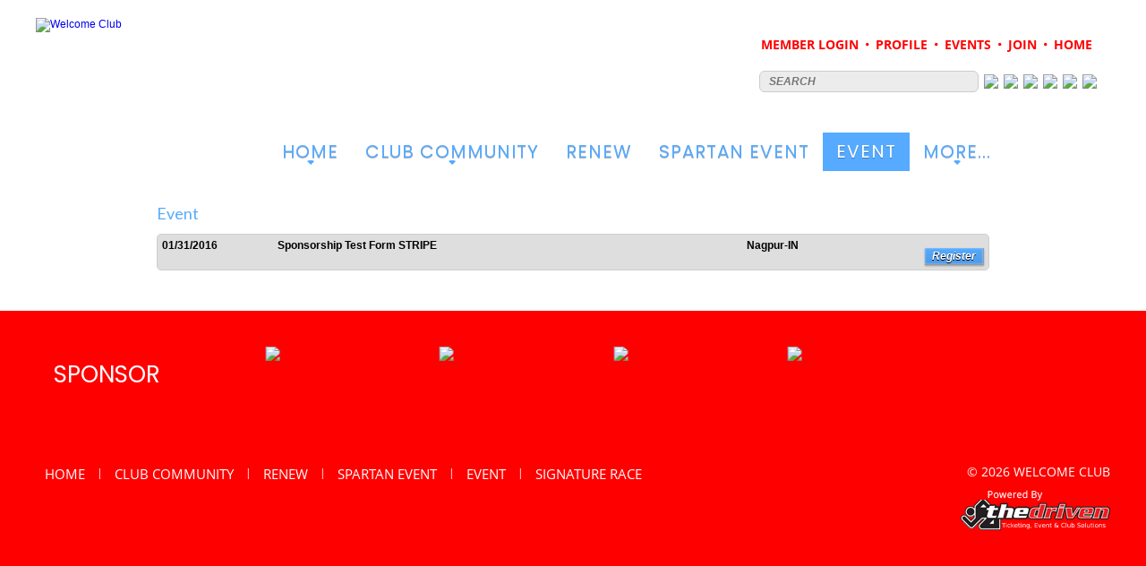

--- FILE ---
content_type: text/html; charset=UTF-8
request_url: https://thedriven.net/cs/welcome/site.rm-trainingProgram?page_id=95
body_size: 15312
content:

<!DOCTYPE html PUBLIC "-//W3C//DTD XHTML 1.0 Transitional//EN" "http://www.w3.org/TR/xhtml1/DTD/xhtml1-transitional.dtd">
<html xmlns="http://www.w3.org/1999/xhtml">
    <head>
        <link type="image/x-icon" href="https://thedriven.net/cs/images/company_logo/thumb/company_favicon_1623929148.png" rel="shortcut icon" />
        <!-- For Responsive Starts here--->    
        <meta charset="utf-8" /> 
        <meta http-equiv="X-UA-Compatible" content="IE=edge,chrome=1" />
        <meta name="description" content="" /> 
        <meta name="viewport" content="width=device-width, initial-scale=1.0" />
        <meta name="viewport" content="width=device-width, initial-scale=1, maximum-scale=1, user-scalable=0"/>
        <title>Event | Welcome Club</title>
        <meta name="description" content="" />
        <meta name="keywords" content="" />
		<meta name="robots" content="index, follow">
        <!--@auther Mudassir Khan Open Graph Protocal for facebook photo share.-->
        <meta property="og:type" content="website"/>
        <meta property="og:url" content="https://thedriven.net/cs/welcome/site.rm-trainingProgram?page_id=95" />
        <meta property='og:image' content="https://thedriven.net/cs/images/not_available.gif" />
        <meta property='og:title' content="Event | Welcome Club" />
        <meta property='og:site_name' content='Event | Welcome Club' />
        <meta property="og:description" content="" />
        <!-- JS New Menu update by zeeshan-->
        <link href="//fonts.googleapis.com/css?family=PT+Sans:400italic,400,700italic,700" rel="stylesheet" type="text/css" />
        <!-- css for thick popup-->
        <link rel="stylesheet" type="text/css" href="https://thedriven.net/cs/css/frontend/popup_thick.css" />
        <!-- css for thick popup-->
        <link rel="stylesheet" href="https://thedriven.net/cs//js/responsive-menu/meanmenu.css" media="all" />
        <!-- Css for dropdown -->
        <link rel="stylesheet" type="text/css" href="https://thedriven.net/cs/css/frontend/dropdown/dropdown_theme.css" media="screen"/>
        <link rel="stylesheet" type="text/css" href="https://thedriven.net/cs/css/frontend/dropdown/dropkick.css" media="screen"/>
        <!-- css for dropdown end -->
        <link rel="stylesheet" type="text/css" href="https://thedriven.net/cs/css/frontend/style.css" media="screen"/>
        <link rel="stylesheet" type="text/css" href="https://thedriven.net/cs/css/frontend/sidebar.css" media="screen"/>
        <link rel="stylesheet" type="text/css" href="https://thedriven.net/cs/css/frontend/event_sidebar.css" media="screen"/>
        <link rel="stylesheet" type="text/css" href="https://thedriven.net/cs/css/default/tabsbutton.css" media="screen"/>
        <!-- Code by Ranjeet for particular club page -->
                <!-- End Of Particluar club page` -->
        <link rel="stylesheet" type="text/css" href="https://thedriven.net/cs/css/bootstrap/bootstrap.css" />
        <!-- Font Awesome css` -->
        <link rel="stylesheet" type="text/css" href="https://thedriven.net/cs/css/font-awesome/css/font-awesome.min.css" />
        <!--<script type="text/javascript" src="//s7.addthis.com/js/300/addthis_widget.js#pubid=ra-5453215a15d403b2" async></script>-->
        <script type="text/javascript" src="https://thedriven.net/cs/js/jquery-1.7.1.js"></script>
        <script type="text/javascript" src="https://thedriven.net/cs/js/jquery-1.8.min.js"></script>
        <!--<script type="text/javascript" src="https://thedriven.net/cs/js/bootstrap/bootstrap-carousel.js"></script>-->
        <script type="text/javascript" src="https://thedriven.net/cs/js/popupWindow.js"></script>
        <!--<script type="text/javascript" src="https://thedriven.net/cs/js/bootstrap/bootstrap-modal.js"></script>-->
        <script type="text/javascript" src="https://thedriven.net/cs/js/frontend_common.js"></script>
        <script type="text/javascript" src="https://thedriven.net/cs/js/jquery.cookie.js"></script>
        <!-- Firebug script for All Browsers-->
        <!-- js and css for date picker -->
        <link rel="stylesheet" href="https://thedriven.net/cs/css/date_picker/jquery-ui.css" />
        <link rel="stylesheet" href="https://thedriven.net/cs/css/date_picker/style.css" />
        <script src="https://thedriven.net/cs/js/date/jquery-ui.js"></script>
        <!-- js and css for date picker end -->
         
        <link rel="stylesheet" type="text/css" href="https://thedriven.net/cs/css/frontend/checkbox_radio_styling.css" media="screen"/>
                <!-- Js for dropdown -->
        <script type="text/javascript" src="https://thedriven.net/cs/js/dropdown/jquery.dropkick-1.0.0.js"></script>
        <!-- CSS and JS for footer carousel  -->
        <link rel="stylesheet" type="text/css" href="https://thedriven.net/cs/css/bootstrap/image_slider.css" />
        <script src="https://thedriven.net/cs/js/barausel/jquery_image_slider.js"></script>
        <!-- CSS and JS for scroller  -->
        <link rel="stylesheet" type="text/css" href="https://thedriven.net/cs/css/scrollbar/jquery.mCustomScrollbar.css" />
        <link rel="stylesheet" type="text/css" href="https://thedriven.net/cs/css/scrollbar/scroll.css" />
        <script src="https://thedriven.net/cs/js/scrollbar/jquery.mCustomScrollbar.concat.min.js"></script>
        <!-- CSS for tooltip -->
        <link rel="stylesheet" type="text/css" href="https://thedriven.net/cs/css/frontend/tooltip.css" />
        <!-- CSS for tooltip end -->
        <script src="https://thedriven.net/cs/js/popupWindow.js"></script>
        <!-- CSS snd JS for tooltip end -->
        <script type="text/javascript" src="https://thedriven.net/cs/js/ajaxupload.3.5.js"></script>
        <link rel="stylesheet" type="text/css" href="https://thedriven.net/cs/css/bootstrap/barousel_demo.css" />
                <script type="text/javascript" src="https://thedriven.net/cs/js/barausel/jquery.barousel_logo.min.js"></script>
                <!-- js for countdown timer for events -->
        <script type="text/javascript" src="https://thedriven.net/cs/js/countdown_timer.js"></script>
        <!-- track code mohit -->
                <!-- end code -->
        <!-- CSS for menu -->
        <link rel="stylesheet" type="text/css" href="https://thedriven.net/cs/css/menu/jcarousel.skeleton.css" />
        <!-- CSS for menu end -->
        <script type="text/javascript" src="https://thedriven.net/cs/js/jquery.jcarousel.min.js"></script>
        <script type="text/javascript" src="https://thedriven.net/cs/js/jcarousel.skeleton.js"></script>
                <!--scr html css js -->
        <link rel="stylesheet" type="text/css" href="https://thedriven.net/cs/tile5-bright-dafault/css/default.css" />
        <link rel="stylesheet" type="text/css" href="https://thedriven.net/cs/tile5-bright-dafault/css/component.css" />
        <link rel="stylesheet" type="text/css" href="https://thedriven.net/cs/tile5-bright-dafault/css/sm-blue.css" />
        <link rel="stylesheet" type="text/css" href="https://thedriven.net/cs/tile5-bright-dafault/css/sm-core-css.css" />
        <link rel="stylesheet" type="text/css" href="https://thedriven.net/cs/tile5-bright-dafault/css/sti_style.css" />
        <link rel="stylesheet" type="text/css" href="https://thedriven.net/cs/tile5-bright-dafault/css/style.css" />
        <!--lightslider html css -->
        <link rel="stylesheet" type="text/css" href="https://thedriven.net/cs/tile5-bright-dafault/light-slider/css/lightslider.css" />
        <!-- CSS for admin selected theme -->
        <link rel="stylesheet" type="text/css" href="https://thedriven.net/cs/css/frontend/red/cmnew.css" />
        <!-- CSS for admin selected theme end -->	
        <script type="text/javascript" src="https://thedriven.net/cs/tile5-bright-dafault/js/respond.min.js"></script> <!-- IE7 - IE8 media queries support -->
        <script>
            jQuery(document).ready(function ($) {
                $(".IconWrap").click(function () {
                    $("#main-menu").slideToggle();
                });
            });
            var polyfilter_scriptpath = '/js/';
        </script>
        <script src="https://thedriven.net/cs/tile5-bright-dafault/js/modernizr.custom.js"></script>
        <script src="https://thedriven.net/cs/tile5-bright-dafault/js/cssParser.js"></script>
        <script src="https://thedriven.net/cs/tile5-bright-dafault/js/new-login-box.js"></script>
        <!--<script type="text/javascript" src="https://thedriven.net/cs/js/chat.js"></script>-->
        <!--lightslider js -->
        <script src="https://thedriven.net/cs/tile5-bright-dafault/light-slider/js/lightslider.js"></script>
        <link rel="stylesheet" type="text/css" href="https://fonts.googleapis.com/css?family=Open+Sans" />
        <link rel="stylesheet" type="text/css" href="https://thedriven.net/cs/css/New_responcomman.css" />
        <noscript>
            <img height="1" width="1" 
                 src="https://www.facebook.com/tr?id=693651367498082&ev=PageView&noscript=1"/>
        </noscript>
    </head>
    <style type="text/css">
        
body{background-color: #4c4c4c;background-image: url();background-attachment:fixed;background-size:cover;}
/*For Dynamic widget color*/ 
.detaimeetbox h1 {color:#56aaff;}
.footbg{ background:#56aaff; margin-top:10px; padding-bottom:10px;}
.sm-blue{ background: url(https://thedriven.net/cs/js/responsive-menu/jquery/images/menu-bg.png) repeat-x #56aaff; }
.MenuIcon { background:#4d99e6; }
.mean-container .mean-bar { background:#56aaff; }
.sm-blue a, .sm-blue ul a{color:#56aaff;}
.sm-blue a span.sub-arrow{border-color:#56aaff transparent transparent;}
.sm-blue i.sub-arrow{color:#56aaff}
.sm-blue a, .sm-blue a:hover, .sm-blue a:focus, .sm-blue a:active {  font-size:12px; }
.sm-blue ul a, .sm-blue ul a:hover, .sm-blue ul a:focus, .sm-blue ul a:active { font-size:12px; }
.btn-1d:after { background: #4d99e6 ; }
.sm-blue > li{ border-left: 1px solid #4d99e6 ; }
.sm-blue a.current { background: #4d99e6 ; }.sm-blue a:hover, .sm-blue a:focus, .sm-blue a:active, .sm-blue a.highlighted { /*background: #4d99e6 ;*/ color:#4d99e6 ; }
.sm-blue ul a:hover, .sm-blue ul a:focus, .sm-blue ul a:active, .sm-blue ul a.highlighted { background:transparent !important; color:#4d99e6 !important;}
.sm-blue ul ul { /*background: #4d99e6;*/}
.sm-blue a.current { background: #4d99e6 ;}
/*.sm-blue ul { background: #4d99e6 ;}*/
.mean-container .mean-nav ul li.pagemenu-active a {
	background: -moz-linear-gradient(top, #56aaff 0%, #4d99e6 100%) !important; /* FF3.6+ */
	background: -webkit-gradient(linear, left top, left bottom, color-stop(0%,#56aaff), color-stop(100%,#4d99e6)) !important; /* Chrome,Safari4+ */
	background: -webkit-linear-gradient(top, #56aaff 0%,#4d99e6 100%) !important; /* Chrome10+,Safari5.1+ */
	background: -o-linear-gradient(top, #56aaff 0%,#4d99e6 100%) !important; /* Opera 11.10+ */
	background: -ms-linear-gradient(top, #56aaff 0%,#4d99e6 100%) !important; /* IE10+ */
	background: linear-gradient(to bottom, #56aaff 0%,#4d99e6 100%) !important; /* W3C */
	filter: progid:DXImageTransform.Microsoft.gradient( startColorstr='#56aaff', endColorstr='#4d99e6',GradientType=0 ) !important; /* IE6-9 */
}
.sbmit { background:url('https://thedriven.net/cs/scr-default/images/btnSkeleton.png') no-repeat #56aaff;}
.spanhead {color:#56aaff; }
.commonWidgetWrapper{ border:1px solid #56aaff; overflow:hidden; margin-bottom:10px !important; }
.barousel_image_logo img, .barousel_image img{ border-bottom:15px solid #ff0000 }
.commonWidgetWrapper h2,.memberonly .login_topround .yes_side,.RegisterMainWrapper .registerTopRound,.NewWrapForgotPwd .add_head,.vol_top_round1 {	
	background: #56aaff; /* Old browsers */
	background: -moz-linear-gradient(top, #56aaff 0%, #4d99e6 100%); /* FF3.6+ */
	background: -webkit-gradient(linear, left top, left bottom, color-stop(0%,#56aaff), color-stop(100%,#4d99e6)); /* Chrome,Safari4+ */
	background: -webkit-linear-gradient(top, #56aaff 0%,#4d99e6 100%); /* Chrome10+,Safari5.1+ */
	background: -o-linear-gradient(top, #56aaff 0%,#4d99e6 100%); /* Opera 11.10+ */
	background: -ms-linear-gradient(top, #56aaff 0%,#4d99e6 100%); /* IE10+ */
	background: linear-gradient(to bottom, #56aaff 0%,#4d99e6 100%); /* W3C */
	filter: progid:DXImageTransform.Microsoft.gradient( startColorstr='#56aaff', endColorstr='#4d99e6',GradientType=0 ); /* IE6-9 */
	margin:0;padding:5px 10px !important;color: #fff;font-size: 22px;font-stretch:condensed;font-weight: bold;text-align: left;text-shadow:0 1px 0 #000; }
  .boxDescription h1 {	
	background: #56aaff; 
	background: -moz-linear-gradient(top, #56aaff 0%, #4d99e6 100%); /* FF3.6+ */
	background: -webkit-gradient(linear, left top, left bottom, color-stop(0%,#56aaff), color-stop(100%,#4d99e6)); /* Chrome,Safari4+ */
	background: -webkit-linear-gradient(top, #56aaff 0%,#4d99e6 100%); /* Chrome10+,Safari5.1+ */
	background: -o-linear-gradient(top, #56aaff 0%,#4d99e6 100%); /* Opera 11.10+ */
	background: -ms-linear-gradient(top, #56aaff 0%,#4d99e6 100%); /* IE10+ */
	background: linear-gradient(to bottom, #56aaff 0%,#4d99e6 100%); /* W3C */
	filter: progid:DXImageTransform.Microsoft.gradient( startColorstr='#56aaff', endColorstr='#4d99e6',GradientType=0 ); /* IE6-9 */
	margin:0 0 10px;padding:8.5px 10px !important;color: #fff;font-size: 22px;font-stretch:condensed;font-weight: bold;text-align: left;text-shadow:0 1px 0 #000;}
#showConfirmationBox{z-index:9999 !important;}
/* For New theme*/
  .scr-default-theme .sm-blue a{color: #56aaff;}
  .scr-default-theme .sm-blue a span.sub-arrow{border-color: #56aaff transparent transparent transparent;}
  .scr-default-theme .barousel{border-top:15px solid #56aaff;}
  .scr-default-theme .formLabelText{background: #56aaff none repeat scroll 0 0;}
  .scr-default-theme .formLabelInput input[type='text'] {border-left: none;border-right: 1px solid #56aaff;border-top: 1px solid #56aaff;border-bottom: 1px solid #56aaff;}
  .scr-default-theme .formLabelInput input[type='password'] {border-left: none;border-right: 1px solid #56aaff;border-top: 1px solid #56aaff;border-bottom: 1px solid #56aaff;}
  .cls-dyn-line-left{ background: #56aaff;border-color:#56aaff;}
  .cls-dyn-line{  border-top: 2px dotted #56aaff;}
  .cls-dyn-line-right{border-color:#56aaff;}
  .scr-default-theme .boderBlue, .scr-default-theme .boderBluetop{border-top:10px solid #56aaff;}
  .scr-default-theme .md-content{background: #56aaff;}
  button, button:hover{
	background: #56aaff; /* Old browsers */
	background: -moz-linear-gradient(top, #56aaff 0%, #4d99e6 100%); /* FF3.6+ */
	background: -webkit-gradient(linear, left top, left bottom, color-stop(0%,#56aaff), color-stop(100%,#4d99e6)); /* Chrome,Safari4+ */
	background: -webkit-linear-gradient(top, #56aaff 0%,#4d99e6 100%); /* Chrome10+,Safari5.1+ */
	background: -o-linear-gradient(top, #56aaff 0%,#4d99e6 100%); /* Opera 11.10+ */
	background: -ms-linear-gradient(top, #56aaff 0%,#4d99e6 100%); /* IE10+ */
	background: linear-gradient(to bottom, #56aaff 0%,#4d99e6 100%); /* W3C */
	  }
  .scr-default-theme .ScoailIconText{color: #56aaff;}
  .Volunteer_rond_new{border-radius:0;border:1px solid #56aaff !important;}
  .dk_option_current a{background: #56aaff; border-bottom-color:#56aaff}
  .dk_options a:hover{background-color:#56aaff !important; color: #56aaff !important}
    /* End For New theme*/
  .add_head{font-style:normal}
  .addgroup_fp{border:none !important;padding-bottom:15px;overflow:hidden;width:auto}
  .memberonly .login_topround .yes_side{font-style:normal;border-radius:0}
  .memberonly .MembersloginParent .s_centre{border:none !important;}
  .memberonly{ border:1px solid #56aaff;  }
  .memberonly .MembersloginParent .login_topround, .memberonly .MembersloginParent .botsround_2{border-radius: 0;border:none !important;border-bottom: 0;}
  .memberonly .MembersloginParent .botsround_2{border:none !important;border-top:0}
  .RegisterMainWrapper{border:1px solid #56aaff;border-radius:0}
  .RegisterMainWrapper .registerTopRound{border-radius:0;padding:0;font-style:normal;width:auto}
  .alert-info,.alert-error{margin:4px !important}
  .NewWrapForgotPwd{border:1px solid #56aaff}
  .editprofile_but , .leave_group_but, .editprofile_but.btn_new_z , .browsebtn, .download{
	  background: #56aaff; /* Old browsers */
	background: -moz-linear-gradient(top, #56aaff 0%, #4d99e6 100%); /* FF3.6+ */
	background: -webkit-gradient(linear, left top, left bottom, color-stop(0%,#56aaff), color-stop(100%,#4d99e6)); /* Chrome,Safari4+ */
	background: -webkit-linear-gradient(top, #56aaff 0%,#4d99e6 100%); /* Chrome10+,Safari5.1+ */
	background: -o-linear-gradient(top, #56aaff 0%,#4d99e6 100%); /* Opera 11.10+ */
	background: -ms-linear-gradient(top, #56aaff 0%,#4d99e6 100%); /* IE10+ */
	background: linear-gradient(to bottom, #56aaff 0%,#4d99e6 100%); /* W3C */
	filter: progid:DXImageTransform.Microsoft.gradient( startColorstr='#56aaff', endColorstr='#4d99e6',GradientType=0 ); /* IE6-9 */
	border-radius:0 !important;color: #fff;font-weight: bold;text-align: left;text-shadow:0 1px 0 #000;}
.standard_5_btn, .FourColumnSec .columnBlock:hover{
    background: #56aaff; /* Old browsers */
    background: -moz-linear-gradient(top, #56aaff 0%, #4d99e6 100%); /* FF3.6+ */
    background: -webkit-gradient(linear, left top, left bottom, color-stop(0%,#56aaff), color-stop(100%,#4d99e6)); /* Chrome,Safari4+ */
    background: -webkit-linear-gradient(top, #56aaff 0%,#4d99e6 100%); /* Chrome10+,Safari5.1+ */
    background: -o-linear-gradient(top, #56aaff 0%,#4d99e6 100%); /* Opera 11.10+ */
    background: -ms-linear-gradient(top, #56aaff 0%,#4d99e6 100%); /* IE10+ */
    background: linear-gradient(to bottom, #56aaff 0%,#4d99e6 100%); /* W3C */
    filter: progid:DXImageTransform.Microsoft.gradient( startColorstr='#56aaff', endColorstr='#4d99e6',GradientType=0 ); /* IE6-9 */
}
.commonWidgetWrapper .editprofile_but {text-align:center;border-radius:0 !important;margin:0 auto !important;padding:5px !important;clear: both;display: block;color:#fff !important;text-shadow:0 1px 1px #000 !important;float: none !important;width: 140px !important;
  background: #56aaff !important; /* Old browsers */
	background: -moz-linear-gradient(top, #56aaff 0%, #4d99e6 100%) !important; /* FF3.6+ */
	background: -webkit-gradient(linear, left top, left bottom, color-stop(0%,#56aaff), color-stop(100%,#4d99e6)) !important; /* Chrome,Safari4+ */
	background: -webkit-linear-gradient(top, #56aaff 0%,#4d99e6 100%) !important; /* Chrome10+,Safari5.1+ */
	background: -o-linear-gradient(top, #56aaff 0%,#4d99e6 100%) !important; /* Opera 11.10+ */
	background: -ms-linear-gradient(top, #56aaff 0%,#4d99e6 100%) !important; /* IE10+ */
	background: linear-gradient(to bottom, #56aaff 0%,#4d99e6 100%) !important; /* W3C */
	filter: progid:DXImageTransform.Microsoft.gradient( startColorstr='#56aaff', endColorstr='#4d99e6',GradientType=0 ) !important; /* IE6-9 */
}
.RightSideWrap .cls_new_border, .RightSideWrap-left  .cls_new_border{border:1px solid #56aaff !important;}
/*== For Blog page button color ==*/
.DownloadicoNew{ background: #56aaff !important; }
/*==== New Menu css ====*/.TopNav {border-top:2px dotted #ff0000;}.MenuIconMobile {background:#ff0000;}
.IconWrap {background:#4d99e6;}
#pagemenu li a,#catmenu li a{color: #FFF; font-family:arial; font-stretch:condensed !important;	display: block;	font-weight: bold;  text-align:center;	padding:15px 20px 7px 20px;height:25px;text-decoration: none;	font-size:15px;/* text-shadow:1px 1px #721c00;*/
z-index: 6;position: relative;margin-right: 0px;text-align: center;text-transform: uppercase;box-shadow: 0 0 1px 100px #56aaff inset;transition: all 0.7s ease-out 0s;
-webkit-transition: all 0.7s ease-out 0s;
-moz-transition: all 0.7s ease-out 0s;
-o-transition: all 0.7s ease-out 0s;
-ms-transition: all 0.7s ease-out 0s;
}#pagemenu li a:hover,#catmenu li a:hover, .pagemenu-active a{opacity: 1;text-decoration: none;background: #56aaff  !important;}
#pagemenu,#catmenu{	box-shadow: 0 0 1px 100px #56aaff inset;}
#pagemenu li ul,#catmenu li ul{ background: #4d99e6;}
#pagemenu li ul ul,#catmenu li ul ul{background: #4d99e6;}
.sample-blcak{background-color: #4c4c4c;}
.sample-blcak-left{background-color: #4c4c4c;}
.jcarousel-wrapper{background:linear-gradient(to bottom, #56aaff 0%, #4d99e6 100%) repeat scroll 0 0 rgba(0, 0, 0, 0);}
#pagemenu, #catmenu {
    background: #56aaff; /* Old browsers */
    background: -moz-linear-gradient(top, #56aaff 0%, #4d99e6 100%); /* FF3.6+ */
    background: -webkit-gradient(linear, left top, left bottom, color-stop(0%,#56aaff), color-stop(100%,#4d99e6)); /* Chrome,Safari4+ */
    background: -webkit-linear-gradient(top, #56aaff 0%,#4d99e6 100%); /* Chrome10+,Safari5.1+ */
    background: -o-linear-gradient(top, #56aaff 0%,#4d99e6 100%); /* Opera 11.10+ */
    background: -ms-linear-gradient(top, #56aaff 0%,#4d99e6 100%); /* IE10+ */
    background: linear-gradient(to bottom, #56aaff 0%,#4d99e6 100%); /* W3C */
    filter: progid:DXImageTransform.Microsoft.gradient( startColorstr='#56aaff', endColorstr='#4d99e6',GradientType=0 ); /* IE6-9 */
}
#pagemenu ul .children li a {font-size:12px;}
#pagemenu li a, #catmenu li a {border-right:solid 1px #56aaff;border-left:solid 1px #4d99e6;font-size:12px;}
#pagemenu li a:hover,#catmenu li a:hover, .pagemenu-active a  {/*background:linear-gradient(to bottom, #4d99e6 0%, #56aaff 100%) repeat scroll 0 0 rgba(0, 0, 0, 0);*/}
#pagemenu li li a,#catmenu li li a {background: #56aaff;}
#pagemenu li li a:hover,#catmenu li li a:hover{background: #4d99e6;box-shadow:none !important}
.FormElementLogin a{color: #ff0000;}
.FormElementLogin i{color:#ff0000;}
.footer{background-color: #56aaff;}
.fot_text{background-color: #56aaff;}
.fot_text{background-color: #56aaff;}
.footer_rounded{background-color: #56aaff;}
.MiddleContent {background:#ff0000;}
.redtitle{color:#56aaff;}
.logout{color:#56aaff;}
.not_txtx{color:#56aaff;}
.editprotit {color: #56aaff;}
.subtab2{color:#56aaff;}
.joinnow_but{color:#56aaff;}
.layout-font{color:#56aaff;}
.redlink{color:#56aaff;}
.themecolorlink{color:#56aaff !important;}
.sub_menue_red {background: none repeat scroll 0 0 #56aaff;}
.dk_options a:hover {color: #fff !important;}
.dk_option_current a {text-decoration: none;color: #fff !important;text-shadow:none !important;}
.pagination a.redlink{color: #56aaff;}
.eventsCalendar-list li .eventTitle {color:#56aaff;}
.eventsCalendar-list li a.eventTitle {color:#56aaff;}
.VS_red_Title{color:#56aaff;}	
.left-nav-slide{background: linear-gradient(to bottom, #56aaff 0%, #4d99e6 100%) repeat scroll 0 0 rgba(0, 0, 0, 0); *background-color:#56aaff;background-color:#56aaff ;}
.right-nav-slide{background: linear-gradient(to bottom, #56aaff 0%, #4d99e6 100%) repeat scroll 0 0 rgba(0, 0, 0, 0); *background-color:#56aaff; background-color:#56aaff ;}
.attend_title{color:#56aaff;}
.repliess_title{color:#56aaff;}
.replies_box a{color:#56aaff;}
.copyright{background-color: #4c4c4c;color:#56aaff;}
.n_centre{color:#56aaff;}
.chatboxhead {background: linear-gradient(to bottom, #56aaff 0%, #4d99e6 100%) repeat scroll 0 0 rgba(0, 0, 0, 0); background-color:#56aaff !important;}
.gramin-new-btn{background: linear-gradient(to bottom, #56aaff 0%, #4d99e6 100%) repeat scroll 0 0 rgba(0, 0, 0, 0); *background-color:#56aaff !important; }
.header_sponsor{background: linear-gradient(to bottom, #56aaff 0%, #4d99e6 100%) repeat scroll 0 0 rgba(0, 0, 0, 0); *background-color:#56aaff !important; background:#56aaff !important;}
.reg-sum-btn{background: linear-gradient(to bottom, #56aaff 0%, #4d99e6 100%) repeat scroll 0 0 rgba(0, 0, 0, 0); *background-color:#56aaff !important; background:#56aaff !important;}
.vol_heading_strip{background: linear-gradient(to bottom, #56aaff 0%, #4d99e6 100%) repeat scroll 0 0 rgba(0, 0, 0, 0); *background-color:#56aaff !important; background:#56aaff !important;}
.Volunteer_header{background: linear-gradient(to bottom, #56aaff 0%, #4d99e6 100%) repeat scroll 0 0 rgba(0, 0, 0, 0); *background-color:#56aaff !important; background:#56aaff !important;}
.eventsCalendar-currentTitle{background: linear-gradient(to bottom, #56aaff 0%, #4d99e6 100%) repeat scroll 0 0 rgba(0, 0, 0, 0); *background-color:#56aaff !important; background:#56aaff !important;}
.eventsCalendar-daysList li.dayWithEvents {background: linear-gradient(to bottom, #56aaff 0%, #4d99e6 100%) repeat scroll 0 0 rgba(0, 0, 0, 0); *background-color:#56aaff !important; }
.background_white {background: none repeat scroll 0 0 #FFFFFF;}
.subtab1 a span{color:#56aaff;}
.slogotitle{color:#56aaff;}
.eventsCalendar-wrap-date{background-color:#56aaff !important;}
.eventTitle{color:#56aaff !important;}
.eventsCalendar-daysList li.dayWithEvents a {background: none repeat scroll 0 0 #56aaff !important; color: #FFFFFF;}
.RSVP_button{background: linear-gradient(to bottom, #56aaff 0%, #4d99e6 100%) repeat scroll 0 0 rgba(0, 0, 0, 0); background-color:#56aaff !important; }
.RSVP_button:hover{background: linear-gradient(to bottom, #4d99e6 0%, #56aaff 100%) repeat scroll 0 0 rgba(0, 0, 0, 0); background-color:#56aaff !important; }
.eventsCalendar-wrap-right a{color: #56aaff;}
.event_title {color: #56aaff; font-size: 18px; line-height: 30px; }
.event_title_sub {color: #56aaff; float: left; font-size: 15px; width: 120px; }
.event_sub_detal {float: right; font-size: 15px; width: 530px; }
.event_sub_detal p{margin: 0px !important;padding: 0px !important;}
.headerSectionBackground{background-color: #56aaff;}
.footer-container{background-color: #56aaff;}
.li_head_bg_red{background:#ff0000 !important;}
.new_boxcontent_li_head{background: #56aaff;}
.cara-default-theme .sm-blue a span.sub-arrow {border-color: #ff0000 transparent transparent transparent;}
.la-about-div-left h4, .headre, .headre a{color:#ff0000;}
.la-btn, .la-footer-container, .search-menu-mobile-view-bars{background:#ff0000;}
@media (min-width:310px) and (max-width:767px){
        .ContentMainArea {display:flex; display:-ms-flexbox; flex-wrap:wrap;} 
        .RightSideWrap, .RightSideWrap-left  { -ms-flex-order: 2; order: 2; margin-top:20px !important;}
        .ContentWrap {-ms-flex-order: 1; order: 1;}
        }
        .header .javascriptDisable { background: #FFF; line-height: 25px;}
        .javascriptDisable a { color: red;}
    </style>
    <body class="tile5-bright-dafault-theme">
        <input type="hidden" name="cm_base_url" id="cm_base_url" value="https://thedriven.net/cs/"  />
        <input type="hidden" name="login_user_id" id="login_user_id" value=""  />
        <input type="hidden" name="login_username" id="login_username" value=""  />
        <input type="hidden" name="currentModule" id="currentModule" value="site"  />
        <input type="hidden" name="currentModuleAction" id="currentModuleAction" value="rm-trainingProgram"  />
        <input type="hidden" name="domainName" id="domainName" value="welcome"  />
        <input type="hidden" name="final_url_redirect" id="final_url_redirect" value="site.rm-trainingProgram"  />
        <div class="PageMainContainer">	
            <noscript><div align="center"><h3 class="javascriptDisable">JavaScript is either disabled or not supported by your browser. This site requires JavaScript to function properly. Click <a href="site.javascriptEnable">here</a> for guideline.</h3></div></noscript>
            <div class="LayoutContaner">
						
			                <div class="headerSection la-headerSection">
                                        <div class="LogoArea">
                        <a href="https://thedriven.net/cs/welcome/page.detail?page_id=1"><img src="https://thedriven.net/cs/images/company_logo/company_logo_1754295235.jpg" alt="Welcome Club"/></a>
                    </div>
                     
                    <div class="HeaderRight">
                        <div class="search-menu-mobile-view">
                            <a type="button" class="search-menu-mobile-view-bars" href="javascript:void()"><span class="fa fa-bars"></span></a>
                            <div class="form-element-search-box search-menu-mobile-view-search">
                                <form action="site.search" id="sitesearchform" name="sitesearchform">
                                    <div class="form-group">
                                        <input type="text" name="q" class="form-control" id="tipue_search_input"  placeholder="SEARCH" />
                                    </div>
                                </form>
                            </div>
                            <div class="FormElementLogin search-menu-mobile-view-login">
                                                                <a href="https://thedriven.net/cs/welcome/404.memberonly?msgerror=404"><strong>Member Login</strong></a> 
                                                                                                
								<i class="fa fa-circle"></i>
                                                                <a href="https://thedriven.net/cs/welcome/profile.account_profile"><strong>Profile</strong></a>
                                                                                                                                                        
								<i class="fa fa-circle"></i>
                                                                <a href="https://thedriven.net/cs/welcome/event.account_event"><strong>Events</strong></a>
                                                                                                                                                        
								<i class="fa fa-circle"></i>
                                                                <a href="https://thedriven.net/cs/welcome/site.register"><strong>Join</strong></a>
                                                                                                                                                        
								<i class="fa fa-circle"></i>
                                 
                                                                        <a href="https://thedriven.net/cs/welcome/page.detail?page_id=1"><strong>Home</strong></a></strong></a>
                                        
                                                                                                                                                                                            </div> 
                            <script>
                                $(document).ready(function () {
                                    $(".search-menu-mobile-view-bars").click(function () {
                                        $(".search-menu-mobile-view-login").toggle(200);
                                    });
                                });
                            </script>	
                        </div>
                        <div class="form-element-search-box no-display-xs">
                            <form action="site.search" id="sitesearchform" name="sitesearchform">
                                <div class="form-group">
                                    <input type="text" name="q" class="form-control" id="tipue_search_input"  placeholder="SEARCH" />
                                </div>	
                                <span>
                                     
                                    <a href="http://www.google.com" target="_blank"><img src="https://thedriven.net/cs/uploads/social_files/welcome-socialMedia-1754034578.png" /></a>
                                     
                                    <a href="http://google.com" target="_blank"><img src="https://thedriven.net/cs/uploads/social_files/welcome-socialMedia-1754034600.png" /></a>
                                     
                                    <a href="http://google.com" target="_blank"><img src="https://thedriven.net/cs/uploads/social_files/welcome-socialMedia-1754034180.jpg" /></a>
                                     
                                    <a href="http://facebook.com" target="_blank"><img src="https://thedriven.net/cs/uploads/social_files/welcome-socialMedia-1754034197.jpg" /></a>
                                     
                                    <a href="http://Linkedin.in" target="_blank"><img src="https://thedriven.net/cs/uploads/social_files/welcome-socialMedia-1754034211.png" /></a>
                                     
                                    <a href="http://instagram.com" target="_blank"><img src="https://thedriven.net/cs/uploads/social_files/welcome-socialMedia-1754034229.jpg" /></a>
                                                                    </span>
                            </form>
                        </div>
                        <div class="clear"></div>
                        													<style>
								@media (min-width: 1200px){#main-menu{float:left !important; margin-left: 20px} .TopNav {width: fit-content}}
							</style>
																			<div class="TopNav">
	<div class="MenuIconMobile">
		<div class="IconWrap">
			<span></span>
			<span></span>
			<span></span>
		</div>
	</div>
	<nav role="navigation">
		<ul id="main-menu" class="sm sm-blue">
																<li>
										 
					 
										<a href="https://thedriven.net/cs/welcome/page.detail?page_id=1">Home</a>
					 
																				<ul>
																									<li>
																 
																<a href="https://thedriven.net/cs/welcome/site.race-results?page_id=167">Race Result</a>
																<!--Third level-->
																<!--Third level end-->
							</li>  
																																	<li>
																 
																<a href="https://thedriven.net/cs/welcome/site.rm-trainingProgram?page_id=187" target="_blank">Triathlon event</a>
																<!--Third level-->
																<!--Third level end-->
							</li>  
																																	<li>
																 
																<a href="https://thedriven.net/cs/welcome/site.college_scholarship_form">Scholarship</a>
																<!--Third level-->
																<!--Third level end-->
							</li>  
																																	<li>
																 
																<a href="https://thedriven.net/cs/welcome/site.giftcard">Gift card</a>
																<!--Third level-->
																<!--Third level end-->
							</li>  
																																	<li>
																 
																<a href="https://thedriven.net/cs/welcome/site.college_scholarship_form">Scholarship </a>
																<!--Third level-->
																<!--Third level end-->
							</li>  
																																	<li>
																 
																								<a href="https://thedriven.net/cs/welcome/page.detail?page_id=192">New Page</a>
								 
																								<!--Third level-->
																<!--Third level end-->
							</li>  
																																	<li>
																 
																<a href="https://thedriven.net/cs/welcome/site.sponsor_list">Sponsor page </a>
																<!--Third level-->
																<!--Third level end-->
							</li>  
																			</ul>
									</li>
																		<li>
										 
										<a href="https://thedriven.net/cs/welcome/feed.community_feed">Club Community</a>
															<ul>
																									<li>
																 
																<a href="https://thedriven.net/cs/welcome/feed.community_feed">Feed</a>
																<!--Third level-->
																<!--Third level end-->
							</li>  
																																	<li>
																 
																<a href="https://thedriven.net/cs/welcome/forum.community_forum?param1=most-recent">Forum</a>
																<!--Third level-->
																<!--Third level end-->
							</li>  
																																	<li>
																 
																<a href="https://thedriven.net/cs/welcome/group.community_group">Groups</a>
																<!--Third level-->
																<!--Third level end-->
							</li>  
																																	<li>
																 
																<a href="https://thedriven.net/cs/welcome/event.community_event?param1=club-event">Club Events</a>
																<!--Third level-->
																<!--Third level end-->
							</li>  
																																	<li>
																 
																<a href="https://thedriven.net/cs/welcome/member.community_member?param1=member-list">Members</a>
																<!--Third level-->
																<!--Third level end-->
							</li>  
																																	<li>
																 
																<a href="https://thedriven.net/cs/welcome/clubLink.community_clubLink">Club Links</a>
																<!--Third level-->
																<!--Third level end-->
							</li>  
																																	<li>
																 
																<a href="https://thedriven.net/cs/welcome/clubVideo.community_clubVideo">Club Videos</a>
																<!--Third level-->
																<!--Third level end-->
							</li>  
																																	<li>
																 
																<a href="https://thedriven.net/cs/welcome/site.blog?rnum=1485071908&page_id=20">Blog</a>
																<!--Third level-->
																<!--Third level end-->
							</li>  
																			</ul>
									</li>
																		<li>
										 
										<a href="https://thedriven.net/cs/welcome/site.renew_check_user">Renew</a>
														</li>
																		<li>
										 
										<a href="site.rm-trainingProgram?page_id=179" target="_blank">spartan event</a>
														</li>
																	<li class="pagemenu-active">
									 
										<a href="https://thedriven.net/cs/welcome/site.rm-trainingProgram?page_id=95">Event</a>
														</li>
																		<li>
										 
										<a href="https://thedriven.net/cs/welcome/signatureRaces.signature_races?page_id=117">signature race</a>
														</li>
																		<li>
										 
										<a href="https://thedriven.net/cs/welcome/site.rm-trainingProgram?page_id=76">Event List</a>
														</li>
																		<li>
										 
					 
										<a href="https://thedriven.net/cs/welcome/page.detail?page_id=23">Membership</a>
					 
																				<ul>
																									<li>
																 
																<a href="https://thedriven.net/cs/welcome/site.register">Join</a>
																<!--Third level-->
																<!--Third level end-->
							</li>  
																																	<li>
																 
																<a href="https://thedriven.net/cs/welcome/site.renew_check_user">Renew</a>
																<!--Third level-->
																<!--Third level end-->
							</li>  
																																	<li>
																 
																<a href="https://thedriven.net/cs/welcome/sponsor.sponsorship-donation?rnum=1255731140">Sponsorship </a>
																<!--Third level-->
																<!--Third level end-->
							</li>  
																																	<li>
																 
																<a href="https://thedriven.net/cs/welcome/donation.donation?rnum=2130321885&page_id=67">Donation</a>
																<!--Third level-->
																<!--Third level end-->
							</li>  
																																	<li>
																 
																<a href="https://thedriven.net/cs/welcome/site.rm-trainingProgram?page_id=90" target="_blank">Event list</a>
																<!--Third level-->
																<!--Third level end-->
							</li>  
																																	<li>
																 
																								<a href="https://thedriven.net/cs/welcome/page.detail?page_id=100">History Mission</a>
								 
																								<!--Third level-->
																<!--Third level end-->
							</li>  
																																	<li>
																 
																<a href="https://thedriven.net/cs/welcome/site.event_calenderOnly?rnum=474619358">event only page2</a>
																<!--Third level-->
																<!--Third level end-->
							</li>  
																			</ul>
									</li>
																		<li>
										 
					 
										<a href="https://thedriven.net/cs/welcome/page.detail?page_id=149">Demo</a>
					 
																				<ul>
																									<li>
																 
																<a href="https://thedriven.net/cs/welcome/site.current-training?page_id=150">manage Training program</a>
																<!--Third level-->
																<!--Third level end-->
							</li>  
																																	<li>
																 
																<a href="https://thedriven.net/cs/welcome/clubRaces.club_races?page_id=151">Club races</a>
																<!--Third level-->
																<!--Third level end-->
							</li>  
																																	<li>
																 
																<a href="https://thedriven.net/cs/welcome/site.event_calender?rnum=519950695">Event calender</a>
																<!--Third level-->
																<!--Third level end-->
							</li>  
																																	<li>
																 
																								<a href="https://thedriven.net/cs/welcome/page.detail?page_id=154">MK</a>
								 
																								<!--Third level-->
																<!--Third level end-->
							</li>  
																																	<li>
																 
																<a href="https://thedriven.net/cs/welcome/site.news?page_id=156">Ad Widget</a>
																<!--Third level-->
																<!--Third level end-->
							</li>  
																																	<li>
																 
																<a href="https://thedriven.net/cs/welcome/site.running_score_calculator">Running Calculator </a>
																<!--Third level-->
																<!--Third level end-->
							</li>  
																																	<li>
																 
																<a href="https://thedriven.net/cs/welcome/site.event_calenderOnly?rnum=1464267345">Event calendar 2</a>
																<!--Third level-->
																<!--Third level end-->
							</li>  
																			</ul>
									</li>
																		<li>
										 
					 
										<a href="https://thedriven.net/cs/welcome/page.detail?page_id=39">Template</a>
					 
																				<ul>
																									<li>
																 
																<a href="https://thedriven.net/cs/welcome/site.member-features?page_id=40">Featured Member</a>
																<!--Third level-->
																<!--Third level end-->
							</li>  
																																	<li>
																 
																<a href="https://thedriven.net/cs/welcome/site.hall-of-fame?page_id=41">Hall Of Fame</a>
																<!--Third level-->
																<!--Third level end-->
							</li>  
																																	<li>
																 
																<a href="https://thedriven.net/cs/welcome/site.by-laws?page_id=42">ByLaws</a>
																<!--Third level-->
																<!--Third level end-->
							</li>  
																																	<li>
																 
																<a href="https://thedriven.net/cs/welcome/site.places_to_run?page_id=43">Places We Run</a>
																<!--Third level-->
																<!--Third level end-->
							</li>  
																																	<li>
																 
																<a href="https://thedriven.net/cs/welcome/site.benefits?page_id=44">Benefits</a>
																<!--Third level-->
																<!--Third level end-->
							</li>  
																																	<li>
																 
																<a href="https://thedriven.net/cs/welcome/site.letter-from-director?page_id=45">Letter From Director</a>
																<!--Third level-->
																<!--Third level end-->
							</li>  
																																	<li>
																 
																<a href="https://thedriven.net/cs/welcome/site.president-letter?page_id=46">President</a>
																<!--Third level-->
																<!--Third level end-->
							</li>  
																																	<li>
																 
																<a href="https://thedriven.net/cs/welcome/site.discounts?page_id=47">Discount</a>
																<!--Third level-->
																<!--Third level end-->
							</li>  
																																	<li>
																 
																<a href="https://thedriven.net/cs/welcome/site.championship-series?page_id=48">Championship Series</a>
																<!--Third level-->
																<!--Third level end-->
							</li>  
																																	<li>
																 
																<a href="https://thedriven.net/cs/welcome/site.contact-us?page_id=49">Contact Topics</a>
																<!--Third level-->
																<!--Third level end-->
							</li>  
																																	<li>
																 
																<a href="https://thedriven.net/cs/welcome/site.meeting-minutes?page_id=50">Meeting Minutes</a>
																<!--Third level-->
																<!--Third level end-->
							</li>  
																																	<li>
																 
																<a href="https://thedriven.net/cs/welcome/site.eliteteams?page_id=51">Elite Team Minutes</a>
																<!--Third level-->
																<!--Third level end-->
							</li>  
																																	<li>
																 
																<a href="https://thedriven.net/cs/welcome/clubRaces.club_races?page_id=52">Club Races</a>
																<!--Third level-->
																<!--Third level end-->
							</li>  
																																	<li>
																 
																<a href="https://thedriven.net/cs/welcome/signatureRaces.signature_races?page_id=53">Signature Races</a>
																<!--Third level-->
																<!--Third level end-->
							</li>  
																																	<li>
																 
																<a href="https://thedriven.net/cs/welcome/site.pressreleases?page_id=54">Press Release</a>
																<!--Third level-->
																<!--Third level end-->
							</li>  
																																	<li>
																 
																<a href="https://thedriven.net/cs/welcome/site.current-training?page_id=55">Training Programs</a>
																<!--Third level-->
																<!--Third level end-->
							</li>  
																																	<li>
																 
																<a href="https://thedriven.net/cs/welcome/site.pace_charts?page_id=56">Pace Chart</a>
																<!--Third level-->
																<!--Third level end-->
							</li>  
																																	<li>
																 
																<a href="http://www.milind.com" target="_blank">External</a>
																<!--Third level-->
																<!--Third level end-->
							</li>  
																																	<li>
																 
																<a href="http://wwmilind.com" target="_blank">ex1</a>
																<!--Third level-->
																<!--Third level end-->
							</li>  
																																	<li>
																 
																<a href="https://thedriven.net/cs/welcome/site.board-of-directors?page_id=82">Board</a>
																<!--Third level-->
																<!--Third level end-->
							</li>  
																																	<li>
																 
																								<a href="https://thedriven.net/cs/welcome/page.detail?page_id=97">Test temp</a>
								 
																								<!--Third level-->
																<!--Third level end-->
							</li>  
																																	<li>
																 
																								<a href="https://thedriven.net/cs/welcome/page.detail?page_id=113">Social Sites</a>
								 
																								<!--Third level-->
																<!--Third level end-->
							</li>  
																			</ul>
									</li>
																		<li>
										 
					 
										<a href="https://thedriven.net/cs/welcome/page.detail?page_id=29">Manage Templates</a>
					 
																				<ul>
																									<li>
																 
																<a href="https://thedriven.net/cs/welcome/site.board-of-directors?page_id=30">Manage Board of Directors</a>
																<!--Third level-->
																<!--Third level end-->
							</li>  
																																	<li>
																 
																<a href="https://thedriven.net/cs/welcome/site.staff?page_id=31">Manage Staff</a>
																<!--Third level-->
																<!--Third level end-->
							</li>  
																																	<li>
																 
																<a href="https://thedriven.net/cs/welcome/site.contact-us?page_id=32">Contact Us</a>
																<!--Third level-->
																<!--Third level end-->
							</li>  
																																	<li>
																 
																<a href="https://thedriven.net/cs/welcome/site.news?page_id=33">News</a>
																<!--Third level-->
																<!--Third level end-->
							</li>  
																																	<li>
																 
																<a href="https://thedriven.net/cs/welcome/site.testimonials?page_id=34">Testimonials</a>
																<!--Third level-->
																<!--Third level end-->
							</li>  
																																	<li>
																 
																<a href="https://thedriven.net/cs/welcome/site.newsletter-archive?page_id=35">Newsletter Archive</a>
																<!--Third level-->
																<!--Third level end-->
							</li>  
																																	<li>
																 
																<a href="https://thedriven.net/cs/welcome/site.race-results?page_id=36">Race Results</a>
																<!--Third level-->
																<!--Third level end-->
							</li>  
																																	<li>
																 
																<a href="https://thedriven.net/cs/welcome/site.running?page_id=37">Manage Affiliate Clubs</a>
																<!--Third level-->
																<!--Third level end-->
							</li>  
																																	<li>
																 
																<a href="https://thedriven.net/cs/welcome/site.faq?page_id=91&topic_id=3_12_10_11">FAQ</a>
																<!--Third level-->
																<!--Third level end-->
							</li>  
																																	<li>
																 
																<a href="https://thedriven.net/cs/welcome/site.race-results?page_id=92">Race</a>
																<!--Third level-->
																<!--Third level end-->
							</li>  
																																	<li>
																 
																<a href="https://thedriven.net/cs/welcome/site.rm-trainingProgram?page_id=103" target="_blank">Event Page</a>
																<!--Third level-->
																<!--Third level end-->
							</li>  
																																	<li>
																 
																<a href="https://thedriven.net/cs/welcome/site.rm-trainingProgram?page_id=104" target="_blank">Event list</a>
																<!--Third level-->
																<!--Third level end-->
							</li>  
																																	<li>
																 
																<a href="https://thedriven.net/cs/welcome/site.rm-iframe?page_id=105">Volunteer event</a>
																<!--Third level-->
																<!--Third level end-->
							</li>  
																			</ul>
									</li>
																		<li>
										 
					 
										<a href="https://thedriven.net/cs/welcome/page.detail?page_id=58">Community</a>
					 
																				<ul>
																									<li>
																 
																<a href="https://thedriven.net/cs/welcome/feed.community_feed">Feed</a>
																<!--Third level-->
																<!--Third level end-->
							</li>  
																																	<li>
																 
																<a href="https://thedriven.net/cs/welcome/forum.community_forum?param1=most-recent">Forums </a>
																<!--Third level-->
																<!--Third level end-->
							</li>  
																																	<li>
																 
																<a href="https://thedriven.net/cs/welcome/group.community_group">Groups</a>
																<!--Third level-->
																<!--Third level end-->
							</li>  
																																	<li>
																 
																<a href="https://thedriven.net/cs/welcome/event.community_event?param1=club-event">Club Event</a>
																<!--Third level-->
																<!--Third level end-->
							</li>  
																																	<li>
																 
																<a href="https://thedriven.net/cs/welcome/member.community_member?param1=member-list">Members </a>
																<!--Third level-->
																<!--Third level end-->
							</li>  
																																	<li>
																 
																<a href="https://thedriven.net/cs/welcome/clubLink.community_clubLink">Club Link</a>
																<!--Third level-->
																<!--Third level end-->
							</li>  
																																	<li>
																 
																<a href="https://thedriven.net/cs/welcome/clubVideo.community_clubVideo">Club Video</a>
																<!--Third level-->
																<!--Third level end-->
							</li>  
																																	<li>
																 
																<a href="https://thedriven.net/cs/welcome/site.photo_album?rnum=1838760198&page_id=70">Photo Album</a>
																<!--Third level-->
																<!--Third level end-->
							</li>  
																																	<li>
																 
																<a href="https://thedriven.net/cs/welcome/site.rm-iframe?page_id=73">Volunteer Form</a>
																<!--Third level-->
																<!--Third level end-->
							</li>  
																																	<li>
																 
																<a href="http://www.ittech.com" target="_blank">External link</a>
																<!--Third level-->
																<!--Third level end-->
							</li>  
																																	<li>
																 
																<a href="https://54.152.7.44/cs/uploads/page_files/club_file_1541165749194.pdf" target="_blank">test</a>
																<!--Third level-->
																<!--Third level end-->
							</li>  
																																	<li>
																 
																<a href="https://thedriven.net/cs/welcome/donation.donation?donationalform=14&rnum=2121675301&page_id=93">Donation</a>
																<!--Third level-->
																<!--Third level end-->
							</li>  
																																	<li>
																 
																								<a href="https://thedriven.net/cs/welcome/page.detail?page_id=96">Club event Test</a>
								 
																								<!--Third level-->
																<!--Third level end-->
							</li>  
																																	<li>
																 
																								<a href="https://thedriven.net/cs/welcome/page.detail?page_id=98">strava</a>
								 
																								<!--Third level-->
																<!--Third level end-->
							</li>  
																																	<li>
																 
																<a href="https://thedriven.net/cs/welcome/site.rm-trainingProgram?page_id=101" target="_blank">Event page</a>
																<!--Third level-->
																<!--Third level end-->
							</li>  
																																	<li>
																 
																<a href="https://thedriven.net/cs/welcome/site.rm-trainingProgram?page_id=102" target="_blank">Event list</a>
																<!--Third level-->
																<!--Third level end-->
							</li>  
																			</ul>
									</li>
																		<li>
										 
					 
										<a href="https://thedriven.net/cs/welcome/page.detail?page_id=77"> event C</a>
					 
																				<ul>
																									<li>
																 
																<a href="https://thedriven.net/cs/welcome/group.community_group">Group</a>
																<!--Third level-->
																<!--Third level end-->
							</li>  
																			</ul>
									</li>
																		<li>
										 
					 
										<a href="https://thedriven.net/cs/welcome/page.detail?page_id=99">Result</a>
					 
																				<ul>
																									<li>
																 
																								<a href="https://thedriven.net/cs/welcome/page.detail?page_id=112">SCR Result</a>
								 
																								<!--Third level-->
																<!--Third level end-->
							</li>  
																			</ul>
									</li>
																		<li>
										 
										<a href="https://thedriven.net/cs/welcome/site.newsletter-archive?page_id=118">template</a>
														</li>
																		<li>
										 
										<a href="https://thedriven.net/cs/welcome/site.pace_charts?page_id=127">Pace charts</a>
														</li>
																		<li>
										 
					 
										<a href="https://thedriven.net/cs/welcome/page.detail?page_id=125">Link Test</a>
					 
																			</li>
																		<li>
										 
										<a href="https://thedriven.net/cs/welcome/site.places_to_run?page_id=130">Add place link check</a>
														</li>
																		<li>
										 
										<a href="https://thedriven.net/cs/welcome/site.benefits?page_id=131">Benifit Page</a>
														</li>
																		<li>
										 
					 
										<a href="https://thedriven.net/cs/welcome/page.detail?page_id=133">test content</a>
					 
																			</li>
																		<li>
										 
										<a href="https://thedriven.net/cs/welcome/site.running?page_id=135">Manage Affiliate club's</a>
														</li>
																		<li>
										 
										<a href="https://thedriven.net/cs/welcome/site.staff?page_id=136">stafff</a>
														</li>
																		<li>
										 
										<a href="https://thedriven.net/cs/welcome/volunteer.volunteer_log?page_id=137">valunteer hour </a>
														</li>
																		<li>
										 
										<a href="https://thedriven.net/cs/welcome/donation.donation?rnum=1248775034&page_id=138">memberonly </a>
														</li>
																		<li>
										 
										<a href="https://thedriven.net/cs/welcome/site.testimonials?page_id=141">latest</a>
														</li>
																		<li>
										 
										<a href="https://thedriven.net/cs/welcome/site.photo_album?rnum=538636670&page_id=142">Photo album</a>
														</li>
																		<li>
										 
										<a href="https://thedriven.net/cs/welcome/site.president-letter?page_id=143">Manage President Letter</a>
														</li>
																		<li>
										 
										<a href="https://thedriven.net/cs/welcome/site.meeting-minutes?page_id=144">Manage Meeting Minutes</a>
														</li>
																		<li>
										 
										<a href="https://thedriven.net/cs/welcome/site.eliteteams?page_id=145">Manage Elite Team</a>
														</li>
																		<li>
										 
										<a href="https://thedriven.net/cs/welcome/clubRaces.club_races?page_id=146">Manage Club Races.</a>
														</li>
																		<li>
										 
										<a href="https://thedriven.net/cs/welcome/signatureRaces.signature_races?page_id=147">Manage Signature Races</a>
														</li>
																		<li>
										 
										<a href="https://thedriven.net/cs/welcome/site.pressreleases?page_id=148">Manage Press Releases.</a>
														</li>
																		<li>
										 
					 
										<a href="https://thedriven.net/cs/welcome/page.detail?page_id=152">Ad Test</a>
					 
																			</li>
																		<li>
										 
										<a href="https://thedriven.net/cs/welcome/site.rm-trainingProgram?page_id=157">Event Page 2</a>
														</li>
																		<li>
										 
					 
										<a href="https://thedriven.net/cs/welcome/page.detail?page_id=159">Strava page</a>
					 
																			</li>
																		<li>
										 
										<a href="https://thedriven.net/cs/welcome/site.race-results?page_id=160">Race Result</a>
														</li>
																		<li>
										 
										<a href="https://thedriven.net/cs/welcome/site.member-features?page_id=161">Featured member </a>
														</li>
																		<li>
										 
										<a href="https://thedriven.net/cs/welcome/donation.donation?rnum=540138681&page_id=164">Donation </a>
														</li>
																		<li>
										 
										<a href="https://thedriven.net/cs/welcome/site.rm-volunteerList?page_id=165">volunteer page</a>
														</li>
																		<li>
										 
										<a href="https://thedriven.net/cs/welcome/site.rm-iframe?page_id=166">volunteer page vvv</a>
														</li>
																		<li>
										 
										<a href="http://54.235.209.50/cs/welcome/driven-race-and-events" target="_blank">static page </a>
														</li>
																		<li>
										 
										<a href="site.rm-trainingProgram?page_id=176" target="_blank">test event 11</a>
														</li>
																		<li>
										 
										<a href="https://thedriven.net/cs/welcome/site.rm-trainingProgram?page_id=177">test event 22</a>
														</li>
																		<li>
										 
										<a href="https://thedriven.net/cs/welcome/site.rm-iframe?page_id=178">test event 33</a>
														</li>
																		<li>
										 
										<a href="https://thedriven.net/cs/welcome/site.rm-iframe?page_id=180">Volunteer form</a>
														</li>
																		<li>
										 
										<a href="site.rm-trainingProgram?page_id=181" target="_blank">Event page </a>
														</li>
																		<li>
										 
										<a href="https://thedriven.net/cs/welcome/site.rm-trainingProgram?page_id=182">Event list</a>
														</li>
																		<li>
										 
										<a href="https://54.173.201.234/cs/welcome/site.contact" target="_blank">Contact us 1 </a>
														</li>
																		<li>
										 
					 
										<a href="https://thedriven.net/cs/welcome/page.detail?page_id=185">test new</a>
					 
																			</li>
																		<li>
										 
										<a href="https://thedriven.net/cs/welcome/event.community_event?param1=club-event">rsvp</a>
														</li>
																		<li>
										 
					 
										<a href="https://thedriven.net/cs/welcome/page.detail?page_id=189">Test Memberonly page</a>
					 
																			</li>
										</ul>
	</nav>
</div>						                    </div>
                </div>
                <div class="clear"></div>
				            </div>
            <div class="clear"></div>
                                    
                        <script type="text/javascript">
                $(document).ready(function () {
                    var bigBanner = '12';
                    var bigBannerHome = '';
                    var bigLoop = false;
                    if (bigBanner > 1 || bigBannerHome > 1) {
                        var bigLoop = true;
                    }
                    $('#la-responsive-slider').lightSlider({
                        item: 1,
                        loop: bigLoop,
                        slideMove: 1,
                        easing: 'cubic-bezier(0.25, 0, 0.25, 1)',
                        speed: 200,
                        pager: true,
                        pause: 20000,
                        auto: true,
                        controls: false,
                        responsive: [
                            {
                                breakpoint: 800,
                                settings: {
                                    item: 1,
                                    slideMove: 1,
                                    slideMargin: 6,
                                }
                            },
                            {
                                breakpoint: 480,
                                settings: {
                                    item: 1,
                                    slideMove: 1
                                }
                            }
                        ]
                    })
                });
            </script>
        </div>
        <div class="clear"></div>
        <div class="LayoutContaner">
                        <div class="ContentMainArea">
                <!--For layout not applied left and right -->
                                    <div class="RightSideWrap" style="float:right">
                                                <div class="rightContentarea">
                                                                                    <!--Right Part Start here-->
                            <input type="hidden" id="sidebarType" name="sidebarType" value="right" />
                                                                                    <!-- notifications end -->
                            <!-- group members starts -->
                                                        <!-- group members ends --> 
                                                        <!--##########################dynamic sidebar ############################-->
                                                                                                                                                                                                                                                                                                                                                                                                                                                                                                                                                                                                                                                                                                                                                                                                                                                                                                                                                                                                                                                                                                                                                                                                                                                                                                                                                                                                                                                                                                                                                                                                                                                                                                                                                                                                                                                                                                                                                                                                                                                                                                                                                                                                                                                                                                                                                                                                                                                                                                                                                                                                                                                                                                                                                                                                                                                                                                                                                                                                                                                                                                                                                                                                                                                                                                                                                                                                                                                                                                                                                                                                                                                                                                                                                                                                                                                                                                                                                                                                                                                                                                                                                                                                                                                                                                                                                                                                                                                                                                                                                                                                                                                                                                                                                                                                                                                                                                                                                                                                                                                                                                                                                                                                                                                                                                                                                                                                                                                                                                                                                                                                                                                                                                                                                                                                                                                                                                                                                                                                                                                                                                                                                                                                                                                                                                                                                                                                                                                                                                                                                                                                                                                                                                                                                                                                                                                                                                                                                                                                                                                                                                                                                                                                                                                                                                                                                                                                                                                                                                                                                                                                                                                                                                                                                                                                                                                                                                                                                                                                                                                                                                                                                                                                                                                                                                                                                                                                                                                                                                                                                                                                                                                                                                                                                                                                                                                                                                                                                                                                                                                                                                                                                                                                                                                                                                                                                                                                                                                                                                                                                                                                                                                                                                                                                                                                                                                                                                                                                                                                                                                                                                                                                                                                                                                                                                                                                                                                                                                                                                                                                                                                                                                                                                                                                                                                                                                                                                                                                                                                                                                                                                                                                                                                                                                                                                                                                                                                                                                                                                                                                                                                                                                                                                                                                                                                                                                                                                                                                                                                                                                                                                                                                                                                                                                                                                                                                                                                                                                                                                                                                                                                                                                                                                                                                                                                                                                                                                                                                                                                                                                                                                                                                                                                                                                                                                                                                                                                                                                                                                                                                            
                            <!--dynamic sidebar -->

                            <!-- content Start here-->
                                                        
                                                                                                            </div>
                    </div>  
                    <div class="ContentWrap">
                        <div class="RightSideContentArea">
                                                                                    <!--
<div class="top_tab">
  <div style="height:20px; margin-top:10px;"> 
    	    
                               
                        		
                                        		<a href="https://thedriven.net/cs/welcome/feed.community_feed" class="sub_menue_normal" title='Community Feed'>
                                                                <div class="sub_menue_style redlink" id="InactiveFeed"> 
                 --->
                <!--<div class="sub_menue_style" id="InactiveFeed"> -->
                    <!--a style="height:18px;" onclick="javascript:showProfileAddForm();"--> 
                    <!-- <span style="cursor:pointer;">Feed</span>
                </div>
            </a> 
                
        
                               
                        	<a href="https://thedriven.net/cs/welcome/forum.community_forum?param1=most-recent" class="sub_menue_normal_active" title='Community Forum'>
                                            <div class="sub_menue_style redlink" id="InactiveFeed"> 
                 --->
                <!--<div class="sub_menue_style" id="InactiveFeed"> -->
                    <!--a style="height:18px;" onclick="javascript:showProfileAddForm();"--> 
                    <!-- <span style="cursor:pointer;">Forum</span>
                </div>
            </a> 
                
        
                               
                        		
                                        		<a href="https://thedriven.net/cs/welcome/group.community_group" class="sub_menue_normal" title='Community Groups'>
                                                                <div class="sub_menue_style redlink" id="InactiveFeed"> 
                 --->
                <!--<div class="sub_menue_style" id="InactiveFeed"> -->
                    <!--a style="height:18px;" onclick="javascript:showProfileAddForm();"--> 
                    <!-- <span style="cursor:pointer;">Groups</span>
                </div>
            </a> 
                
        
                               
                        	<a href="https://thedriven.net/cs/welcome/member.community_member?param1=member-list" class="sub_menue_normal_active" title='Community Members'>
                                            <div class="sub_menue_style redlink" id="InactiveFeed"> 
                 --->
                <!--<div class="sub_menue_style" id="InactiveFeed"> -->
                    <!--a style="height:18px;" onclick="javascript:showProfileAddForm();"--> 
                    <!-- <span style="cursor:pointer;">Members</span>
                </div>
            </a> 
                
        
                               
                        	<a href="https://thedriven.net/cs/welcome/event.community_event?param1=club-event" class="sub_menue_normal_active" title='Community Events'>
                                             <div class="sub_menue_style redlink" id="InactiveFeed"> 
                 --->
                <!--<div class="sub_menue_style" id="InactiveFeed"> -->
                    <!--a style="height:18px;" onclick="javascript:showProfileAddForm();"--> 
                    <!-- <span style="cursor:pointer;">Events</span>
                </div>
            </a> 
                
        
                               
                        		
                                        		<a href="https://thedriven.net/cs/welcome/clubLink.community_clubLink" class="sub_menue_normal" title='Community Links'>
                                                                <div class="sub_menue_style redlink" id="InactiveFeed"> 
                 --->
                <!--<div class="sub_menue_style" id="InactiveFeed"> -->
                    <!--a style="height:18px;" onclick="javascript:showProfileAddForm();"--> 
                    <!-- <span style="cursor:pointer;">Club Links</span>
                </div>
            </a> 
                
        
                               
                        		
                                        		<a href="https://thedriven.net/cs/welcome/clubVideo.community_clubVideo" class="sub_menue_normal" title='Community Videos'>
                                                                <div class="sub_menue_style redlink" id="InactiveFeed"> 
                 --->
                <!--<div class="sub_menue_style" id="InactiveFeed"> -->
                    <!--a style="height:18px;" onclick="javascript:showProfileAddForm();"--> 
                    <!-- <span style="cursor:pointer;">Club Videos</span>
                </div>
            </a> 
                
          </div>
</div>
--->

                                                                                     
                            <div>
    <h1 class="spanhead">Event</h1>   
            <div class="rmevent_managment" style="margin-top: 10px;">
        				        <div class="datespan"> 01/31/2016 &nbsp;</div>
        <div class="eventspan"> Sponsorship Test Form STRIPE</div>
        <div class="addrsspan">Nagpur-IN</div>
        <a href="https://thedriven.net/cs/welcome/site.rm-iframe?eid=2624136789" target="_blank" class="editprofile_but">Register</a>
    </div>
            <div class="clear"></div>
</div>
<div class="clear"></div>                            </div><!-- account_tab_modules.tpl does not have div close-->
                    </div>
                </div>

            </div>    

            <div class="clear"></div>
            
            <div class="clear"></div>
                    </div>
        <div class="clear"></div>
        <style>
            .la-sponsor-left{width:80%;}
            .la-sponsor-left ul:first-child{width:20%; float:left;}
            .la-sponsor-left ul:last-child{width:80%; float:left;}
            .la-sponsor-left ul:last-child li{display:inline-block; vertical-align:middle;}
            .la-sponsor-left ul li a{width:120px; height:120px;}
            @media only screen and (max-width:1023px){
                .la-sponsor-left{width:100%;}
            }
            @media only screen and (max-width:767px){
                .la-sponsor-left ul:first-child{width:100%; float:none;}
                .la-sponsor-left ul:last-child{width:100%; float:none;}
            }
        </style>
        <div class="la-footer-container">					
            <div class="footerSection">
                <div class="la-sponsor-left" style="">
                    <ul id="">
                        <li><span>Sponsor</span></li>
                    </ul>
                    <ul id="responsive2">
                                                <li><a href="http://team.com" alt="socialLogo_1115316738.jpg" target="_blank" class="sponsor_anchor"><img src="https://thedriven.net/cs/uploads/social_files/socialLogo_1115316738.jpg"/></a></li>
                                                    <li><a href="https://www.sports.com/" alt="socialLogo_1075572181.jpg" target="_blank" class="sponsor_anchor"><img src="https://thedriven.net/cs/uploads/social_files/socialLogo_1075572181.jpg"/></a></li>
                                                    <li><a href="http://www.google.com" alt="socialLogo_1446932234.jpg" target="_blank" class="sponsor_anchor"><img src="https://thedriven.net/cs/uploads/social_files/socialLogo_1446932234.jpg"/></a></li>
                                                    <li><a href="http://www.google.com" alt="socialLogo_1044130684.png" target="_blank" class="sponsor_anchor"><img src="https://thedriven.net/cs/uploads/social_files/socialLogo_1044130684.png"/></a></li>
                                                    <li><a href="http://www.google.com" alt="socialLogo_116232906.png" target="_blank" class="sponsor_anchor"><img src="https://thedriven.net/cs/uploads/social_files/socialLogo_116232906.png"/></a></li>
                                                    <li><a href="http://www.google.com" alt="socialLogo_1197435971.png" target="_blank" class="sponsor_anchor"><img src="https://thedriven.net/cs/uploads/social_files/socialLogo_1197435971.png"/></a></li>
                                                    <li><a href="http://www.google.com" alt="socialLogo_624112745.jpg" target="_blank" class="sponsor_anchor"><img src="https://thedriven.net/cs/uploads/social_files/socialLogo_624112745.jpg"/></a></li>
                                                    <li><a href="http://www.google.com" alt="socialLogo_1353604279.jpg" target="_blank" class="sponsor_anchor"><img src="https://thedriven.net/cs/uploads/social_files/socialLogo_1353604279.jpg"/></a></li>
                                                    <li><a href="http://www.google.com" alt="socialLogo_493030149.png" target="_blank" class="sponsor_anchor"><img src="https://thedriven.net/cs/uploads/social_files/socialLogo_493030149.png"/></a></li>
                                                </ul>
                </div>
                <script type="text/javascript">
                    $(document).ready(function () {
						var smallSponsor = "9";
						windowW = $(window).width();
						if(windowW < 450){
							var loop_start_count = 3;
							$(".la-sponsor-left ul li").css({"margin": 0});
							$(".sponsor_anchor").css("margin", "auto");
						}else{
							var loop_start_count = 4;
						}
						var item = 4;
						if(windowW < 1100){
							if(smallSponsor < item){
								item = smallSponsor;
							}
						}
						if(smallSponsor > loop_start_count){
							var loop = true;
						}else{
							var loop = false;
						}
						
						 $('#responsive2').lightSlider({
                                    item: item,
                            loop: loop,
                                    easing: 'cubic-bezier(0.25, 0, 0.25, 1)',
                                    speed: 600,
                                    auto: true,
                                    pager: false,
                                    slideMove: 1,
                                    controls: false,
                                    responsive: [
                                        {
                                            breakpoint: 1024,
                                            settings: {
                                                item: item,
                                                slideMove: 1,
                                                slideMargin: 6,
                                            }
                                        },
                                        {
                                            breakpoint: 800,
                                            settings: {
                                        item: item,
                                                slideMove: 1,
                                                slideMargin: 6,
                                            }
                                        },
                                        {
                                            breakpoint: 480,
                                            settings: {
                                        item: item,
                                                slideMove: 1
                                            }
                                        }
                                    ]
                                });
                    });
                </script>
                <div class="la-sponsor-right">
                    <img src="https://thedriven.net/cs/tile5-bright-dafault/images/rrca.png"/>
                </div>
            </div>
            <div class="clear"></div>
            <div class="footerSection">
                <div class="FooterLeftcontent">
                    <ul>
                        						                        <li>
              
                                                                                    <a href="https://thedriven.net/cs/welcome/page.detail?page_id=1">Home</a>
                             
                                                        </li> <span class="la-footer-menu-seperator">|</span>                        						                        <li>
              
                                                        <a href="https://thedriven.net/cs/welcome/feed.community_feed">Club Community</a>
                                                        </li> <span class="la-footer-menu-seperator">|</span>                        						                        <li>
              
                                                        <a href="https://thedriven.net/cs/welcome/site.renew_check_user">Renew</a>
                                                        </li> <span class="la-footer-menu-seperator">|</span>                        						                        <li>
              
                                                        <a href="site.rm-trainingProgram?page_id=179" target="_blank">spartan event</a>
							                            </li> <span class="la-footer-menu-seperator">|</span>                        						                        <li>
              
                                                        <a href="site.rm-trainingProgram?page_id=95" target="_blank">Event</a>
                                                        </li> <span class="la-footer-menu-seperator">|</span>                        						                        <li>
              
                                                        <a href="https://thedriven.net/cs/welcome/signatureRaces.signature_races?page_id=117">signature race</a>
                                                        </li> <span class="la-footer-menu-seperator">|</span>                                            </ul>
                </div>
                <div class="FooterRightcontent">
                    <p>&#169; 2026 Welcome Club</p>
                    <p ><a target="_blank" href="https://thedriven.net/"><img src="https://thedriven.net/cs/images/poweredby-fund.png"/></a></p>
                    <!--<p style="text-transform:none; font-size:12px; margin-top:0px;">Powered by <a target="_blank" style="color:#e2e2e2;" href="https://thedriven.net"><strong>The Driven Race and Club Solutions.</strong></a></p>-->
                </div>
            </div>
        </div>
        </div>
        <script src="https://thedriven.net/cs/tile5-bright-dafault/js/modernizr.custom.js"></script>
        <script>
                    var polyfilter_scriptpath = 'https://thedriven.net/cs/tile5-bright-dafault/js/';
        </script>
        <link href="https://thedriven.net/cs/css/date_picker/jquery-ui.css" rel="stylesheet">
            <link rel="stylesheet" href="https://thedriven.net/cs/css/date_picker/style.css" />
            <script src="https://thedriven.net/cs/tile5-bright-dafault/js/jquery-ui-new.js"></script>
            <div id="upload-group-photos" style="display:none;">
                <div class="modal fade" style="position:fixed; width: 550px; background-color: #FFF; top:24%;">
  <div class="modal-header">
    <button type="button" class="close close-success-box" data-dismiss="modal" aria-hidden="true" onclick="Popup.hide('upload-group-photos');">×</button>
    
    <h3 id="myModalLabel">Add your group photos</h3>
  </div>
  <div class="modal-body">
      <table style="padding-left:10px; margin-top:5px;" width="460" border="0" cellpadding="0">
        <tr>
                <input type="hidden" name="image_name" id="image_name" value="" />
                        <input name="browse" type="hidden" id="browse" value ="" />
                            <input type="hidden" name="uploadfile" id="uploadfile" value="" />
            <td width="41" align="center" valign="top" style="text-align:center">
            <div id="upload_addrecent" style="width:110px; margin-left: 200px;" class="browsebtn"></div>
            <div style="margin-left: 60px; *margin-left: 213px; text-align:center;"><span style="white-space:nowrap;" id="status_addrecent">No file selected.</span></div>
            </td>
        </tr>
      </table>
  </div>
  <div class="modal-footer">
    <button class="btcancel close-success-box" data-dismiss="modal" aria-hidden="true" onclick="Popup.hide('upload-group-photos');">Cancel</button>
  </div>
</div>            </div>  
            <div id="showReportBugBox" style="display:none;"></div>  
            <div id="showConfirmationBox" style="display:none;"></div> 
            <!-- Success messege box -->
            <div id="success_box" style="display:none;">
                <div class="modal fade" style="position:fixed; width: 400px; background-color: #FFF; top:24%;">
  <div class="modal-header">
    <button type="button" class="close close-success-box" data-dismiss="modal" aria-hidden="true" onclick="closeSuccessBox();">×</button>
    
    <h3 id="myModalLabel">Confirmation!</h3>
  </div>
  <div class="modal-body">
    <!-- Your contents goes here -->
      
    
  </div>
  <div class="modal-footer">
    <button class="btcancel close-success-box" data-dismiss="modal" aria-hidden="true" onclick="closeSuccessBox();">Cancel</button>
  </div>
</div>            </div>  
            <!-- Success messege box end -->  
            <!-- Delete pop up code-->
            <div id="deletePopupDiv" style="display:none;">
                <script type="text/javascript" src="https://thedriven.net/cs/js/ajaxupload.3.5.js"></script>
<script type="text/javascript" src="https://thedriven.net/cs/js/sponsor/admin/add_sponsor_popup.js"></script>

   
<div class="modal fade" style="position:fixed; width: 550px; background-color: #FFF; top:24%;">
  <div class="modal-header">
    <button type="button" class="close" data-dismiss="modal" aria-hidden="true" onclick="Popup.hide('deletePopupDiv');">×</button>
    <h3 id="myModalLabel">Upload New Sponsor Logo</h3>
  </div>
  <div class="modal-body">
    <div id="modal-body-success" style="display:none;"></div>
     <form name="sponsorAddForm" id="sponsorAddForm" method="post" enctype="multipart/form-data">
      <table width="100%" class="field-table">
        <tr>
          <td height="40" style=" padding:5px;padding-left:14px;"><table width="100%" border="0" cellspacing="0" cellpadding="0">
              <tr>
                <td colspan="2" align="left"><table width="100%" border="0" cellspacing="3" cellpadding="2">
                    <tr>
                      <td><strong>Sponsor name</strong></td>
                      <td><input style="width:250px;" type="text" name="ad_desc" id="ad_desc" value="" maxlength="200"></td>
                    </tr>
                    <tr style="display:none;" id="sponsor_desc" class="hiddenTr">
                      <td>&nbsp;</td>
                      <td><div class="validation-error" id="sponsor_desc_error"></div></td>
                    </tr>
                     <tr>
                    
                      <td valign="top"><strong>Sponsor level</strong></td>
                      <td id="sponsor_level_td">
                     		                         	 <input type="radio" name="sponsor_level" value="1" id="1" class="sponsor_radio">
     						 <label for="1"><span></span>DIAMOND SPONSOR</label><br/>
                                                     	 <input type="radio" name="sponsor_level" value="2" id="2" class="sponsor_radio">
     						 <label for="2"><span></span>PLATINUM SPONSOR</label><br/>
                                                     	 <input type="radio" name="sponsor_level" value="5" id="5" class="sponsor_radio">
     						 <label for="5"><span></span>PRESENTING SPONSOR</label><br/>
                                                     	 <input type="radio" name="sponsor_level" value="6" id="6" class="sponsor_radio">
     						 <label for="6"><span></span>Link check Sponser</label><br/>
                                                     	 <input type="radio" name="sponsor_level" value="7" id="7" class="sponsor_radio">
     						 <label for="7"><span></span>test</label><br/>
                                                     	 <input type="radio" name="sponsor_level" value="9" id="9" class="sponsor_radio">
     						 <label for="9"><span></span>1st Level</label><br/>
                                                     	 <input type="radio" name="sponsor_level" value="10" id="10" class="sponsor_radio">
     						 <label for="10"><span></span>2nd Level</label><br/>
                                                     	 <input type="radio" name="sponsor_level" value="11" id="11" class="sponsor_radio">
     						 <label for="11"><span></span>3rd Level</label><br/>
                                                     	 <input type="radio" name="sponsor_level" value="12" id="12" class="sponsor_radio">
     						 <label for="12"><span></span>one week</label><br/>
                                                     	 <input type="radio" name="sponsor_level" value="13" id="13" class="sponsor_radio">
     						 <label for="13"><span></span>fun</label><br/>
                                                     	 <input type="radio" name="sponsor_level" value="14" id="14" class="sponsor_radio">
     						 <label for="14"><span></span>demo</label><br/>
                                                     	 <input type="radio" name="sponsor_level" value="15" id="15" class="sponsor_radio">
     						 <label for="15"><span></span>New golden sponsor</label><br/>
                                                     	 <input type="radio" name="sponsor_level" value="16" id="16" class="sponsor_radio">
     						 <label for="16"><span></span>aawaj sponsor</label><br/>
                                                     	 <input type="radio" name="sponsor_level" value="17" id="17" class="sponsor_radio">
     						 <label for="17"><span></span>driven</label><br/>
                                                     	 <input type="radio" name="sponsor_level" value="18" id="18" class="sponsor_radio">
     						 <label for="18"><span></span>Sprint Sponsor</label><br/>
                                                  </td>
                    </tr>
                    <tr style="display:none;" id="sponsor_level" class="hiddenTr">
                      <td>&nbsp;</td>
                      <td><div class="validation-error" id="sponsor_level_error">Please select Sponsor level.</div></td>
                    </tr>
                    <tr>
                      <td><strong>Sponsor link</strong></td>
                      <td><input style="width:250px;"  type="text" name="ad_url" id="ad_url" value=""></td>
                    </tr>
                    <tr style="display:none;" id="sponsor_website" class="hiddenTr">
                      <td>&nbsp;</td>
                      <td><div class="validation-error" id="sponsor_website_error"></div></td>
                    </tr>
                  </table></td>
              </tr>
              <tr>
                <td colspan="2" align="left"><input type="hidden" name="actualFile" id="actualFile" value="" />
                  <input type="hidden" name="tmpImgUploaded" id="tmpImgUploaded" value="" />
                  <div id="upload" style="float:left;"> <div class="editprofile_but">Choose file ></div> </div>
                  <div id="status" style="float:left; padding:12px 0px 0px 14px;">No file selected.</div></td>
               
              </tr>
               <tr style="display:none;" id="sponsor_Upload_file" class="hiddenTr">
                      <td>&nbsp;</td>
                      <td><div class="validation-error" id="sponsor_uploadFile_error"></div></td>
                    </tr>
            </table></td>
        </tr>
      </table>
    </form>
    
    
  			
  </div>
  <div class="modal-footer">
    <button class="btSubmit" id="saveSponsorInfo" onclick="sponsorValidation();">Submit</button>
    <button class="btcancel" data-dismiss="modal" aria-hidden="true" onclick="Popup.hide('deletePopupDiv');">Cancel</button>
  </div>
</div>

            </div>
            <!-- Delete pop up code-->
            <!-- Delete pop up code-->
            <div id="deleteLinkDiv" style="display:none;">
                

<div class="modal fade" style="position:fixed; width: 550px; background-color: #FFF; top:24%;">
      <div class="modal-header">
        <button type="button" class="close" data-dismiss="modal" aria-hidden="true" onclick="Popup.hide('deleteLinkDiv');">×</button>
        
        <h3 id="myModalLabel">Delete</h3>
      </div>
      <div class="modal-body">
        <div id="modal-body-success" style="display:none;"></div>
        
          <table width="100%" class="field-table">
            <tr>
              <td style=" padding:5px;padding-left:14px;">
                    Do you really want to delete this link ?
                </td>
            </tr>
          </table>
        
      </div>
      <div class="modal-footer">
      	<input type="hidden" id="hidden_link" name="hidden_link" value="">
        <button class="btSubmit" id="hidden_link" onclick="deleteLinkRecord();">Delete Link</button>&nbsp;
        <button class="btcancel" data-dismiss="modal" aria-hidden="true" onclick="Popup.hide('deleteLinkDiv');">Cancel</button>
      </div>
    </div>            </div>
            <!-- Delete pop up code-->
            <!-- Delete pop up code-->
            <div id="deleteVideoDiv" style="display:none;">
                

<div class="modal fade" style="position:fixed; width: 550px; background-color: #FFF; top:24%;">
      <div class="modal-header">
        <button type="button" class="close" data-dismiss="modal" aria-hidden="true" onclick="Popup.hide('deleteVideoDiv');">×</button>
        
        <h3 id="myModalLabel">Delete</h3>
      </div>
      <div class="modal-body">
        <div id="modal-body-success" style="display:none;"></div>
        
          <table width="100%" class="field-table">
            <tr>
              <td style=" padding:5px;padding-left:14px;">
                    Do you really want to delete this Video ?
                </td>
            </tr>
          </table>
        
      </div>
      <div class="modal-footer">
      	<input type="hidden" id="hidden_video" name="hidden_video" value="">
        <button class="btSubmit" id="hidden_video" onclick="deleteVideoRecord();">Delete Video</button>
        <button class="btcancel" data-dismiss="modal" aria-hidden="true" onclick="Popup.hide('deleteVideoDiv');">Cancel</button>
      </div>
    </div>            </div>
            <!-- Delete pop up code-->
            <!-- Delete pop up code-->
            <div id="deletePhotoDiv" style="display:none;">
                

<div class="modal fade" style="position:fixed; width: 550px; background-color: #FFF; top:24%; z-index:9999;">
      <div class="modal-header">
        <button type="button" class="close" data-dismiss="modal" aria-hidden="true" onclick="Popup.hide('deletePhotoDiv');">×</button>
        
        <h3 id="myModalLabel">Delete</h3>
      </div>
      <div class="modal-body">
        <div id="modal-body-success" style="display:none;"></div>
        
          <table width="100%" class="field-table">
            <tr>
              <td style=" padding:5px;padding-left:14px;">
                    Do you really want to delete this photo ?
                </td>
            </tr>
          </table>
        
      </div>
      <div class="modal-footer">
      	<input type="hidden" id="hidden_photo" name="hidden_photo" value="">
        <button class="btSubmit" id="hidden_photos" onclick="deletePhotoRecord();">Delete Photo</button>
        <button class="btcancel" data-dismiss="modal" aria-hidden="true" onclick="Popup.hide('deletePhotoDiv');">Cancel</button>
      </div>
    </div>            </div>
            <!-- Delete pop up code-->
            <!-- Delete pop up code-->
            <div id="deleteRaceDiv" style="display:none;">
                

<div class="modal fade" style="position:fixed; width: 550px; background-color: #FFF; top:24%; z-index:9999;">
      <div class="modal-header">
        <button type="button" class="close" data-dismiss="modal" aria-hidden="true" onclick="Popup.hide('deleteRaceDiv');">×</button>
        
        <h3 id="myModalLabel">Delete</h3>
      </div>
      <div class="modal-body">
        <div id="modal-body-success" style="display:none;"></div>
        
          <table width="100%" class="field-table">
            <tr>
              <td style=" padding:5px;padding-left:14px;">
                    Do you really want to delete this Race ?
                </td>
            </tr>
          </table>
        
      </div>
      <div class="modal-footer">
      	<input type="hidden" id="hidden_race" name="hidden_race" value="">
        <button class="btSubmit" id="hidden_race" onclick="deleteRaceRecord();">Delete Race</button>
        <button class="btcancel" data-dismiss="modal" aria-hidden="true" onclick="Popup.hide('deleteRaceDiv');">Cancel</button>
      </div>
    </div>            </div>
            <!-- Delete pop up code-->
            <!-- Delete pop up code-->
            <div id="deleteShoeDiv" style="display:none;">
                

<div class="modal fade" style="position:fixed; width: 550px; background-color: #FFF; top:24%; z-index:9999;">
      <div class="modal-header">
        <button type="button" class="close" data-dismiss="modal" aria-hidden="true" onclick="Popup.hide('deleteShoeDiv');">×</button>
        
        <h3 id="myModalLabel">Delete</h3>
      </div>
      <div class="modal-body">
        <div id="modal-body-success" style="display:none;"></div>
        
          <table width="100%" class="field-table">
            <tr>
              <td style=" padding:5px;padding-left:14px;">
                    Do you really want to delete this shoe ?
                </td>
            </tr>
          </table>
        
      </div>
      <div class="modal-footer">
      	<input type="hidden" id="hidden_Shoe" name="hidden_Shoe" value="">
        <button class="btSubmit" id="hidden_Shoe" onclick="deleteShoeRecord();">Delete Shoe</button>
        <button class="btcancel" data-dismiss="modal" aria-hidden="true" onclick="Popup.hide('deleteShoeDiv');">Cancel</button>
      </div>
    </div>            </div>
            <!-- Delete pop up code-->
            <!-- Delete pop up code-->
            <div id="deleteWorkoutDiv" style="display:none;">
                

<div class="modal fade" style="position:fixed; width: 550px; background-color: #FFF; top:24%; z-index:9999;">
      <div class="modal-header">
        <button type="button" class="close" data-dismiss="modal" aria-hidden="true" onclick="Popup.hide('deleteWorkoutDiv');">×</button>
        
        <h3 id="myModalLabel">Delete</h3>
      </div>
      <div class="modal-body">
        <div id="modal-body-success" style="display:none;"></div>
        
          <table width="100%" class="field-table">
            <tr>
              <td style=" padding:5px;padding-left:14px;">
                   Do you really want to delete this workout ? 
                </td>
            </tr>
          </table>
        
      </div>
      <div class="modal-footer">
      	<input type="hidden" id="hidden_Workout" name="hidden_Workout" value="">
        <button class="btSubmit" id="hidden_Workout" onclick="deleteWorkoutRecord();">Delete Workout</button>
        <button class="btcancel" data-dismiss="modal" aria-hidden="true" onclick="Popup.hide('deleteWorkoutDiv');">Cancel</button>
      </div>
    </div>            </div>
            <!-- Delete pop up code-->
            <!-- Delete pop up code-->
            <div id="deleteCyclingWorkoutDiv" style="display:none;">
                

<div class="modal fade" style="position:fixed; width: 550px; background-color: #FFF; top:24%; z-index:9999;">
      <div class="modal-header">
        <button type="button" class="close" data-dismiss="modal" aria-hidden="true" onclick="Popup.hide('deleteCyclingWorkoutDiv');">×</button>
        
        <h3 id="myModalLabel">Delete</h3>
      </div>
      <div class="modal-body">
        <div id="modal-body-success" style="display:none;"></div>
        
          <table width="100%" class="field-table">
            <tr>
              <td style=" padding:5px;padding-left:14px;">
                   Do you really want to delete this workout ? 
                </td>
            </tr>
          </table>
        
      </div>
      <div class="modal-footer">
      	<input type="hidden" id="hidden_Cycling_Workout" name="hidden_Cycling_Workout" value="">
        <button class="btSubmit" id="hidden_Cycling_Workout" onclick="deleteCyclingWorkoutRecord();">Delete Workout</button>
        <button class="btcancel" data-dismiss="modal" aria-hidden="true" onclick="Popup.hide('deleteCyclingWorkoutDiv');">Cancel</button>
      </div>
    </div>            </div>
            <!-- Delete pop up code-->
            <!-- Delete pop up code-->
            <div id="deleteSwimmingWorkoutDiv" style="display:none;">
                

<div class="modal fade" style="position:fixed; width: 550px; background-color: #FFF; top:24%; z-index:9999;">
      <div class="modal-header">
        <button type="button" class="close" data-dismiss="modal" aria-hidden="true" onclick="Popup.hide('deleteSwimmingWorkoutDiv');">×</button>
        
        <h3 id="myModalLabel">Delete</h3>
      </div>
      <div class="modal-body">
        <div id="modal-body-success" style="display:none;"></div>
        
          <table width="100%" class="field-table">
            <tr>
              <td style=" padding:5px;padding-left:14px;">
                   Do you really want to delete this workout ? 
                </td>
            </tr>
          </table>
        
      </div>
      <div class="modal-footer">
      	<input type="hidden" id="hidden_Swimming_Workout" name="hidden_Swimming_Workout" value="">
        <button class="btSubmit" id="hidden_Swimming_Workout" onclick="deleteSwimmingWorkoutRecord();">Delete Workout</button>
        <button class="btcancel" data-dismiss="modal" aria-hidden="true" onclick="Popup.hide('deleteSwimmingWorkoutDiv');">Cancel</button>
      </div>
    </div>            </div>
            <!-- Delete pop up code-->
            <!-- add pop up code-->
            <div id="addShoeDiv" style="display:none;">
                <br />
<b>Warning</b>:  Smarty error: unable to read resource: "" in <b>/var/www/html/cs/site/lib/smarty/Smarty.class.php</b> on line <b>1093</b><br />
            </div>


            <!-- chat code-->
                        <!-- chat code-->
            <style>
                .safari_not_supported_msg{position:fixed; background:rgba(0,0,0,0.5); top:0px; left:0px; height:100%; width:100%; z-index:999999;}
                .safari_not_supported_msg>div{display:block; border-radius: 5px; text-align:center; padding:25px; width:300px; height:auto; margin:100px auto 20px auto!important;}
                .safari_not_supported_msg>div>strong{display:block; font-size:20px; margin-bottom:10px;}
                .safari_not_supported_msg button{background: #3A87AD; color: white; border: 1px solid #CCC; border-radius: 3px; padding: 3px 10px;}
                .safari_not_supported_msg button:hover{opacity:0.8;}
            </style>
            <!-- SmartMenus jQuery init-->
            <script type="text/javascript" src="https://thedriven.net/cs/tile5-bright-dafault/js/jquery.smartmenus.js"></script>	
            <script type="text/javascript">
                    $(function () {
                        show_tooltip();
                    });
                    $(document).ready(function () {
                        var menuBarWidth = $('.TopNav').width();
                        var isDesktop = window.matchMedia("only screen and (min-width: 1024px)");
                        if (isDesktop.matches) {
                            $('.sm-blue > li').addClass('btn btn-1 btn-1d');
                            var frcount = 0;
                            var allmenuwidth = 0;
                            var error = 0;
                            var counterfr = 1;
                            var my_menu_len = 1;
                            var show_more_menu = '';
                            show_more_menu = 'no';
                            $('.btn-1').each(function () {
                                allmenuwidth = allmenuwidth + parseInt(this.offsetWidth);
                            });
															var TopNavWidth = $(".TopNav").width() - 130;
							                            if (allmenuwidth >= menuBarWidth) {
                                $('.btn-1').each(function () {
                                    if (frcount < TopNavWidth && counterfr != 1) {
                                        frcount = frcount + parseInt(this.offsetWidth);
                                        $(this).addClass('cls_flex');
                                        if (frcount < TopNavWidth) {
                                            my_menu_len = counterfr;
                                            show_more_menu = 'yes';
                                        }
                                        counterfr++;
                                    } else {
                                        error = error + 1;
                                    }
                                    if (counterfr == 1) {
                                        frcount = frcount + parseInt(this.offsetWidth);
                                        $(this).addClass('cls_flex');
                                        counterfr++;
                                    }
                                });
                            }
                            //alert(allmenuwidth);
                            var moremenulen = 0;
                            moremenulen = parseInt(my_menu_len) - 1;
                            if (show_more_menu == 'yes') {
                                $(".sm-blue > li:eq(" + moremenulen + ")").after('<li class="newcl"><a href="#"><span class="tab">More...</span></a></li>');
                                $(".sm-blue > li:eq(" + my_menu_len + ")").nextAll().addClass("aftertest");
                                $('.newcl').append('<ul class="mytest_ul"></ul>');
                                $('.aftertest').each(function () {
                                    $('.mytest_ul').append($(this));
                                });
                            }
                            /*=== more text width equals to 88  ===*/
                            var totalWidth = 0;
                            if (show_more_menu != 'yes') {
                                var ulWidth = $('#main-menu').width();
                            } else {
                                var ulWidth = $('#main-menu').width() - 88;
                            }
                            var Rwidth = 0;
                            var distributeW = 0;

                            $('#main-menu > li').each(function (index) {
                                totalWidth += parseInt($(this).width(), 10);
                            });
                            //alert("Total Width is " + totalWidth);		
                            Rwidth = ulWidth - totalWidth;
                            //alert(Rwidth);	

                            var liCount = $("#main-menu > .cls_flex").size();
                            distributeW = Rwidth / liCount;
                            //alert(distributeW);
                            if (show_more_menu != 'yes') {
                                $('#main-menu > .cls_flex').css({"padding-left":distributeW/2-6 , "padding-right":distributeW/2-6 })
                            } else {
                                $('#main-menu > .cls_flex').css({"padding-left":distributeW/2 , "padding-right":distributeW/2 })
                            }
                        }
                        var isMobile = window.matchMedia("only screen and (max-width: 1024px)");

                        if (isMobile.matches) {
                            $('#NwPageMenu').appendTo('.TopNavNew');
                        }
                    });
                    $(function () {
                        $('#main-menu').smartmenus({
                            subMenusSubOffsetX: 1,
                            subMenusSubOffsetY: -8
                        });
                    });
                    $(document).ready(function () {
                        $('.showMenu').hide();
                        $('.MenuIcon span').click(function () {
                            $('.Supermenu').slideToggle('slow');
                        });
                    });
            </script>
            <!--Ticker-->
            <script type="text/javascript" src="https://thedriven.net/cs/tile5-bright-dafault/js/jquery.easing.min.js"></script> 
            <script type="text/javascript" src="https://thedriven.net/cs/tile5-bright-dafault/js/jquery.easy-ticker.js"></script> 
            <script type="text/javascript">
                $(document).ready(function () {
                    var dd = $('.vticker').easyTicker({
                        direction: 'up',
                        easing: 'easeInOutBack',
                        speed: 'slow',
                        interval: 2000,
                        height: 330,
                        visible: 1,
                        mousePause: true,
                        controls: {
                            up: '.up',
                            down: '.down',
                            toggle: '.toggle',
                            stopText: 'Stop !!!'
                        }
                    }).data('easyTicker');
                    cc = 1;
                    $('.aa').click(function () {
                        $('.vticker ul').append('<li>' + cc + ' Triangles can be made easily using CSS also without any images. This trick requires only div tags and some</li>');
                        cc++;
                    });

                    $('.vis').click(function () {
                        dd.options['visible'] = 3;

                    });
                    $('.visall').click(function () {
                        dd.stop();
                        dd.options['visible'] = 0;
                        dd.start();
                    });

                    $('#close_safari_not_supported_popup').click(function () {
                        $('.safari_not_supported_msg').hide();
                        $.ajax({
                            url: "site.safari_start_session",
                        }).done(function () {
                            //do anything
                        });
                    });
                });
            </script>
            <!-- code for light box----->
            <link rel="stylesheet" href="https://thedriven.net/cs/css/lightbox/lightbox.css" type="text/css" media="screen" />
            <script src="https://thedriven.net/cs//js/lightbox/lightbox.js" type="text/javascript"></script>
            <!-- code for light box----->
            <script type="text/javascript">
                var _gaq = _gaq || [];
                _gaq.push(['_setAccount', 'UA-36069157-1']);
                _gaq.push(['_trackPageview']);
                (function () {
                    var ga = document.createElement('script');
                    ga.type = 'text/javascript';
                    ga.async = true;
                    ga.src = ('https:' == document.location.protocol ? 'https://ssl' : 'http://www') + '.google-analytics.com/ga.js';
                    var s = document.getElementsByTagName('script')[0];
                    s.parentNode.insertBefore(ga, s);
                })();
            </script>
    </body>
</html>

--- FILE ---
content_type: text/css
request_url: https://thedriven.net/cs/css/bootstrap/bootstrap.css
body_size: 32252
content:
/** font for toggle menu icon  **/
@font-face {
    font-family: 'dashicons';
    font-weight: normal;
    font-style:  normal;
    src: url('../../fonts/dashicons.eot'),
        url('../../fonts/dashicons.woff') format('woff'),
        url('../../fonts/dashicons.ttf') format('truetype'),
        url('../../fonts/dashicons.svg') format('svg');
}
/**===End==**/

/*Start Board of directors*/
.borad_of_director{ margin-top:20px; font-family: "calibri";  margin-left:-40px;}
.director_one{ margin-left:40px; /*width:445px;*/ float:left; margin-bottom:25px; height: 190px;}
.director_photo{ max-height: 95px; width:95px; float:left; -webkit-box-shadow: 0px 0px 5px 0px rgba(48, 50, 50, 0.21); -moz-box-shadow:    0px 0px 5px 0px rgba(48, 50, 50, 0.21); box-shadow: 0px 0px 5px 0px rgba(48, 50, 50, 0.21); text-align:center; overflow:hidden; }
.director_photo img{ text-align:center;max-height: 100px; border:1px solid #e8e8e8; max-width:100%;}
.director_detail{ float:left; border:solid 1px #c3c3c3; border-radius:3px; padding:10px 12px; position:relative; /*height:110px;*/ width:280px; font-size:14px; /*text-transform:uppercase;*/ line-height:20px; margin-left:17px; word-wrap:break-word;
                  background: #fbfbfb; /* Old browsers */
                  background: -moz-linear-gradient(top, #fbfbfb 0%, #ffffff 1%, #f3f3f3 58%, #f2f2f1 98%, #ffffff 100%); /* FF3.6+ */
                  background: -webkit-gradient(linear, left top, left bottom, color-stop(0%,#fbfbfb), color-stop(1%,#ffffff), color-stop(58%,#f3f3f3), color-stop(98%,#f2f2f1), color-stop(100%,#ffffff)); /* Chrome,Safari4+ */
                  background: -webkit-linear-gradient(top, #fbfbfb 0%,#ffffff 1%,#f3f3f3 58%,#f2f2f1 98%,#ffffff 100%); /* Chrome10+,Safari5.1+ */
                  background: -o-linear-gradient(top, #fbfbfb 0%,#ffffff 1%,#f3f3f3 58%,#f2f2f1 98%,#ffffff 100%); /* Opera 11.10+ */
                  background: -ms-linear-gradient(top, #fbfbfb 0%,#ffffff 1%,#f3f3f3 58%,#f2f2f1 98%,#ffffff 100%); /* IE10+ */
                  background: linear-gradient(to bottom, #fbfbfb 0%,#ffffff 1%,#f3f3f3 58%,#f2f2f1 98%,#ffffff 100%); /* W3C */
                  filter: progid:DXImageTransform.Microsoft.gradient( startColorstr='#fbfbfb', endColorstr='#ffffff',GradientType=0 ); /* IE6-9 */
}

.director_detail a {color:#333333 !important; cursor:pointer; }
.director_detail span{color:#D41A25;}
.dir_arrow{background: url("../../images/arrow_03.jpg") no-repeat; width:12px; height:19px; position:absolute; top:17px; left:-10px;}
/*End Board of directors*/

.modal-backdrop {position: fixed;top: 0;right: 0;bottom: 0;left: 0;z-index: 1040;background-color: #000000;}
.modal-backdrop.fade {opacity: 0;}
.modal-backdrop, .modal-backdrop.fade.in {opacity: 0.2;filter: alpha(opacity=80);}
.modal {position: fixed;top: 10%;left: 50%;z-index: 1050;width: 560px;margin-left: -280px;background-color: #ffffff;border: 1px solid #999;
        border: 1px solid rgba(0, 0, 0, 0.3);
        *border: 1px solid #999;
        -webkit-border-radius: 6px;
        -moz-border-radius: 6px;
        border-radius: 6px;
        outline: none;
        -webkit-box-shadow: 0 3px 7px rgba(0, 0, 0, 0.3);
        -moz-box-shadow: 0 3px 7px rgba(0, 0, 0, 0.3);
        box-shadow: 0 3px 7px rgba(0, 0, 0, 0.3);
        -webkit-background-clip: padding-box;
        -moz-background-clip: padding-box;
        background-clip: padding-box;
        border: 10px solid #A7A7A7;
        margin-left: -270px\9;
        *margin-left: -300px;
        *top: auto;
        *left: auto;
        left: 50%\9;
}
.modal.fade {
    /*top: -25%;*/
    -webkit-transition: opacity 0.3s linear, top 0.3s ease-out;
    -moz-transition: opacity 0.3s linear, top 0.3s ease-out;
    -o-transition: opacity 0.3s linear, top 0.3s ease-out;
    transition: opacity 0.3s linear, top 0.3s ease-out;
}
.modal.fade.in {top: 10%;}
.modal-header .close {margin-top: 2px;}
.modal-header h3 {margin: 0;line-height: 30px;}
.modal-body {position: relative;max-height: 400px;padding: 15px;overflow-y: auto;}
.modal-form {margin-bottom: 0;}
.modal-footer {padding: 14px 15px 15px;margin-bottom: 0;text-align: right;background-color: #f5f5f5;
               border-top: 1px solid #ddd;
               -webkit-border-radius: 0 0 6px 6px;
               -moz-border-radius: 0 0 6px 6px;
               border-radius: 0 0 6px 6px;
               *zoom: 1;
               -webkit-box-shadow: inset 0 1px 0 #ffffff;
               -moz-box-shadow: inset 0 1px 0 #ffffff;
               box-shadow: inset 0 1px 0 #ffffff;
}
.modal-footer:before, .modal-footer:after {display: table;line-height: 0;content: "";}
.modal-footer:after {clear: both;}
.modal-footer .btn + .btn {margin-bottom: 0;margin-left: 5px;}
.modal-footer .btn-group .btn + .btn {margin-left: -1px;}
.modal-footer .btn-block + .btn-block {margin-left: 0;}
button.close {background: none repeat scroll 0 0 transparent;border: 0 none;cursor: pointer;padding: 0;}
.close {color: #000000;float: right;font-size: 20px;font-weight: bold;line-height: 20px;opacity: 0.2;text-shadow: 0 1px 0 #FFFFFF;}
.btSubmit {background-color: #767777;border: 1px solid #414242;color: #FFFFFF;cursor: pointer;font-family: Arial, Helvetica, sans-serif;font-size: 13px;font-weight: bold;}
.btcancel {background-color: #E4E4E3;border: 1px solid #999999;color: #fff;cursor: pointer;font-family: Arial, Helvetica, sans-serif;font-size: 13px;font-weight: bold;*margin-left:10px;}
.hide {display: none;}
/** By Ranjeet **/

/*== sidebar ==*/
.Qlinks {  padding: 0 0 10px;}
.commonWidgetWrapper .PhotNewWrap {  padding: 10px;}
.commonWidgetWrapper .botsround_4{ background:none !important; }
.commonWidgetWrapper .socialEventWrapWidget {  padding: 10px 5px;}
.commonWidgetWrapper .addgroup_centreNew , .commonWidgetWrapper .memeber_txtNewWrap{  padding: 10px 5px; text-align:center;}
.commonWidgetWrapper .addgroup_centre_new {  margin-bottom: 10px;}
.rightpanel div.clear {  height: auto !important; line-height:0 !important;}
.photosbox.commonWidgetWrapper {  width: 100%;}
.photosbox.commonWidgetWrapper .photo_gal { border:none !important;}
.copyright {  background-color: transparent !important;}
.commonWidgetWrapper .Log_ButOn, .commonWidgetWrapper .Renew_Buton , .commonWidgetWrapper .Log_ButOn2 {  float: none !important; padding:0 !important; margin:5px 0 0 0!important; width:100%; }
.commonWidgetWrapper input#subLogin.editprofile_but {  width: 151px !important;}
.commonWidgetWrapper .LostPAss {  padding-top: 10px;  text-decoration: none;  text-align: center;  padding-bottom: 10px;}

/*header section*/
.banner .barousel_nav {margin-left: 400px;}
.barousel_image_logo img {width: 910px;	height: 200px;}
.responsive_slider img {width: 910px;height:100%!important;}
.barousel_image img{ width:1200px; height:200px; }
.main_logo img {height: 165px !important;margin: 15px 0;width: 165px !important;}
.transparent.p1 {margin-left:-15px;}
.caroufredsel_wrapper {width: 99% !important;}
.v_count > div {width: 90%;text-align:center !important;margin:0 auto !important;}
.v_count a {word-wrap: break-word;}
/** for Responsive Menu **/
#csnav > a {  display: none;}
.showMenu{ display:none; }
#cscsnav span:after {width: 0;height: 0;border: 0.313em solid transparent; border-bottom: none;border-top-color: #efa585;content: '';vertical-align: middle;display: inline-block;position: relative;right: -0.313em; }

/***Volunteer Page**/
.VolunteerwrapNew .volunteerInfoText {  float: left;}
.VolunteerwrapNew .vol_top_round {
    border-radius:16px 16px 0 0;
    height: 32px;
    width: 100%;
    /* IE10+ */ 
    background-image: -ms-linear-gradient(left, #F4F4F4 0%, #E6EAEB 100%);
    /* Mozilla Firefox */ 
    background-image: -moz-linear-gradient(left, #F4F4F4 0%, #E6EAEB 100%);
    /* Opera */ 
    background-image: -o-linear-gradient(left, #F4F4F4 0%, #E6EAEB 100%);
    /* Webkit (Safari/Chrome 10) */ 
    background-image: -webkit-gradient(linear, left top, right top, color-stop(0, #F4F4F4), color-stop(100, #E6EAEB));
    /* Webkit (Chrome 11+) */ 
    background-image: -webkit-linear-gradient(left, #F4F4F4 0%, #E6EAEB 100%);
    /* W3C Markup */ 
    background-image: linear-gradient(to right, #F4F4F4 0%, #E6EAEB 100%);
    /* For Internet Explorer 5.5 - 7 */
    filter: progid:DXImageTransform.Microsoft.gradient(startColorStr=#F4F4F4, endColorStr=#E6EAEB, GradientType=1);
    /* For Internet Explorer 8 */
    -ms-filter: "progid:DXImageTransform.Microsoft.gradient(startColorstr=#F4F4F4, endColorstr=#E6EAEB, GradientType=1)";
}

.VolunteerwrapNew .vol_Centre_1 {  border: medium none !important;  margin: 0 auto;  padding: 0;  width: 98% !important; margin-top:10px;}
.VolunteerwrapNew .Volunteer_header{ font-size:13px; text-align:left; }
.VolunteerwrapNew .vol_Bottom_round{ background:none !important; }
.Volunteer_rond_new.VolunteerwrapNew {  border: 1px solid #d6d6d6;  border-radius: 16px;}
.Volunteer_rond_new .vol_Centre_1 > table {  margin: 0 auto;  width: 98% !important;}
.volenteerNewRow .Volunteer_header{ margin-bottom:10px; }
.volenteerInnerNewColumn {  float: left; margin-right:10px;}
.volunteerNewRowInner {  margin: 10px 0;}
.countQuestRows textarea {background-color: #fff;background-image: none;border: 1px solid #ccc;border-radius: 4px;box-shadow: 0 1px 1px rgba(0, 0, 0, 0.075) inset;color: #555;display: block;font-size: 14px;height: 34px;line-height: 1.42857;padding: 6px 0px;width: 95%;}
.lbl60cent,  .lbl30cent , .lbl50cent {  display: block;  clear: both;  text-align: left;}
.lbl60input > input#zip {  text-align: left;  width: 100px;}
.lbl30input > input#email_id {  width: 210px;}
.lbl30input > input#state {  width: 156px;}
.lbl30input > input#phone_1, .lbl30input > input#phone_2, .lbl30input > input#phone_3 {  width: 65px;}
.lbl60input input, .lbl30input > input, .lbl50input > input{background:url("../../images/inputbg.png") repeat-x;
                                                           border: 1px solid #BFCDD2;border-radius: 4px 4px 4px 4px;color: #b2b2b2;font-family: arial;font-size: 12px;padding-left: 4px; line-height:30px;}
.volClear {  clear: both;  display: block;}
.countQuestRows {  text-align: left; line-height:25px;}
.VolunteerSignUpWrap .volunteerNewRow {  line-height: 15px;}
.volunteerNewRow .volunteerDescription {  float: left;  width: 260px;}
.volunteerNewRow .volunteerDate {  float: left;  width: 86px; text-align:center;}
.volunteerNewRow .volunteerTimeSlot {  float: left;  width: 140px; text-align:center;}
.volunteerNewRow .volunteerName {  float: left;  width: 140px; text-align:center;}
.volunteerNewRow .volunteerAvailableslots {  float: left;  width: 110px;}
.volunteerNewRow .volunteerSignup {  float: left;  width: 100px; text-align:center;}
.ckeckBoxCl1 {  margin-left: 18px;}
.volDesktopHide{ display:none; line-height:25px; }
.volunteerNewRow.volunteerNewRowBoxList {  padding-left: 8px;}
/**For Volunteer SignPage**/
.signUpMain > table {  width: 100%;}
#vollenteersingupforn .vol_heading_strip {  margin: 0;}
.signupMobileShow{ display:none; }
/**For Community Feed**/
.CumminutyFeedWrap .sendingOptionsLink {  float: left; line-height:35px;}
.CumminutyFeedWrap .sendingOptionsLinkInput {  float: left; margin-right:10px;}
.CumminutyFeedWrap .sendingOptionsWebLinkPost {  float: left; line-height:35px;}
.CumminutyFeedWrap .sendingOptionsWebLinkPostInput {  float: left;}
.CumminutyFeedWrap .sendingOptionsLinkInput span{ display:block ; color:#F00 !important; }
.CumminutyFeedWrap  #error_div_commonurl1 {  margin-top: 30px;}
.commnityFeedRow textarea {background-color: #fff;background-image: none;border: 1px solid #ccc;border-radius: 4px;box-shadow: 0 1px 1px rgba(0, 0, 0, 0.075) inset;color: #555;display: block;font-size: 14px;min-height: 80px;line-height: 1.42857;padding: 6px 10px;  width: 100%;}
.FeedClear {  display: block;  clear: both;}
.commnityFeedRow {  margin-bottom: 10px;}
.commnityFeedRow span input[type="text"] {background:url("../../images/inputbg.png") repeat-x; 
                                          border: 1px solid #BFCDD2;
                                          border-radius: 4px 4px 4px 4px;
                                          color: #b2b2b2;
                                          font-family: arial;
                                          font-size: 12px;
                                          padding-left: 4px; line-height:30px;
}
.commnityFeedRow input#urlWebLink , .commnityFeedRow input#url{ width:90% !important; }
#mestatus{ font-size:11px; font-style:italic; padding-left:10px; }
.sendingOptionsFile {  float: left;  width: 28%; margin-top:6px;}
.comnitySocialShare {float: right;margin-bottom: 10px;margin-right: 6px;margin-top: 8px;}
.communityListFBIcoImage > img , .communityListTWIcoImage img {  margin-bottom: -3px;  margin-left: -6px;}
#facebook_share.editprofile_but {  margin-top: -3px !important;}
.CommunityFeedLoopRow {  width: 100%;}
.CommunityFeedLoopRow table.communityFeedInner {  width: 100% !important;}
table.communityFeedInner .status {  line-height: 20px;} 
.CommunityListClass {  padding-top: 7px;}
/**For Group Page***/
.groupClear{ display:block; clear:both; }
#detail_box1_parent .groupPageList{ width:100%; }
#detail_box1_parent .groupPageList table{ width:100%; }
#detail_box1_parent .groupPageList .groupCommentList {  width: 45% !important;}
#detail_box1_parent .field-table table {  width: 72% !important;}
#detail_box1_parent .field-table input {  margin-top: 0px;}
.sub-tab.GroupCommunity .editprofile_but {  margin-bottom: 20px;}
/**Event Page ===Add Form**/
#event_box_parent{ padding:12px; }
#myacc_event_nextPage table {  width: 100%;}
#myacc_event_nextPage .tablebg_border, .field_table {  border:none !important;  border-radius: 0 10px 10px;}
.tablebg_event .tablebg_border .v_count {  margin: 0 auto;  width: 100%;}
.tablebg_event .tablebg_border .v_count > div {  margin: 0 auto !important;  text-align: center !important;  width: 100%;  background-color: white;}
#event_box_parent .lblTypeRadioEvent {  float: left;  width: 23%;}
.addEventClear {  display: block;  clear: both;}
.NewRowParent {  line-height: 25px;}
.addEventNewRow {  clear: both;  display: block;  margin: 5px 0;}
#event_box_parent .addEventNewRow input[type="text"]  {background:url("../../images/inputbg.png") repeat-x; border: 1px solid #BFCDD2;border-radius: 4px 4px 4px 4px;color: #b2b2b2;font-family: arial;font-size: 12px;padding-left: 4px; line-height:30px;}
#event_box_parent .addEventNewRowSepart input[type="text"] {  width: 77%;}
#event_box_parent .addEventNewRow textarea{  background:url("../../images/inputbg.png") repeat-x;border: 1px solid #BFCDD2;border-radius: 4px 4px 4px 4px;color: #b2b2b2;font-family: arial;font-size: 12px;padding-left: 4px; line-height:30px; min-height:150px; width:650px;}
.lbl30Event {  display: block;}
.input30EventLbl {  float: left;  width: 18%;}
.lbl30EventInput {   display: block;  width: 100% !important;}
.lbl30EventInput .text_box {  width: 90%;}
#event_box_parent .InputLblTime {  float: left; width:100px;}
#event_box_parent .dk_toggle {  padding: 13px 32px 13px 10px;}
#event_box_parent .addEventNewRowSepart > div {  padding-top: 10px;}
#event_box_parent .multipleselectedtd {  float: left;}
#event_box_parent .addEventNewRow > input#event_url {  width: 650px;}
.addEventNewRow.newFooterEvent {margin-bottom: 42px;border-top: 1px solid #ccc;margin-top: 15px;}
.addformEventLblInput {  float: left;}
.addformEventLbl {  line-height: 25px;}

/*For navigation*/
#csnav li a img {  margin-bottom: 3px !important;}

/***== For Club Video ==**/
.clibVideoLoop {  float: left;  width: 50%;}
.videoClear {  display: block;  clear: both;}
.ParentRowVideo {  margin-top: 16px;}


/***===Members Page===***/
.MemeberClear {  clear: both;  display: block;}
.sortMemberWrap {  float: left;  width: 100%; margin-bottom:10px;}
.sortMemberWrapInner {  float: left;  width: 33%;}
.MemberDataWrapList {  background: none repeat scroll 0 0 rgba(0, 0, 0, 0);   padding: 0px !important; width:270px;}
.MemberDataWrapList > table {  border: 1px solid #ccc;  margin: 5px;  width: 96%; transition:all; -moz-transition:0.5s linear; -webkit-transition:0.5s linear; -ms-transition:0.5s linear; -o-transition:0.5s linear;}
.MemberDataWrapList > table:hover{ box-shadow:0 0 10px #333; }
#member_listing_parent .MemberNewRow .member_table > table {  padding: 5px;}

/** Login page and widget login **/
.sidebar_main .sidebar_inn .s_centre form.field-table input[type="text"], .sidebar_main .sidebar_inn .s_centre form.field-table input[type="date"], form.field-table input[type="password"] {  width: 90%; padding:8px 5px;}
.MembersloginParent .s_centre form.field-table input[type="text"], .MembersloginParent form.field-table input[type="password"] {  width: 90%; padding:8px 5px;}
.commonWidgetWrapper input[type=text]{ width: 90%; padding:8px 5px;  }
.commonWidgetWrapper .memeber_txt > div {  padding: 0 !important;}

/** Members Feed **/
.MemberFeedNewWrap #member_tabs_parent_div table {  width: 100%;}
.MemberFeedNewWrap .MemebersFeedStatusIcon, .MemberFeedNewWrap .membersFeedProfilePic {  width: 10%;}
.MemberFeedNewWrap table.StatusTblComment {  width: 53% !important;}
.MemberFeedNewWrap .StatusTblComment .status_table > td {  padding: 0 8px;}

/**Member Photo**/
.MemeberPhotosWrap .MemberPhotoPreview{ width:343px;*width:400px;width:340px\9;float:right; }
.MemeberPhotosWrap div.content a, .MemeberPhotosWrap div.navigation a {  text-decoration: none !important;}
.MemeberPhotosWrap #thumbs.navigation {   width: 420px !important;}
.MemeberPhotosWrap .greenBorder {  padding: 5px 0; display: table;  position: relative; overflow: hidden;border:1px solid #E2E3E6;}
.MemeberPhotosWrap div.slideshow-container {  height: auto !important; }

/**=== Memeber Races ===**/
.MemberFeedNewWrap .menu_list {  width: 100% !important;}
.MemberFeedNewWrap .memberHead {  text-align: left;}
.MemberFeedNewWrap .M_eventName {  width: 30%;}
.MemberFeedNewWrap .M_eventDistance {  width: 15%;}
.MemberFeedNewWrap .M_eventTime {  width: 19%;}
.MemberFeedNewWrap .M_eventPace {  width: 16%;}
.MemberFeedNewWrap .MemberRaceMobileShow{ display:none; font-size:15px; font-weight:bold; }

/**NotificationBox**/
.notifications {  border: 1px solid #ccc;     height: auto !important;  overflow: hidden; margin-bottom:0px !important;}


/***== Members Training ==***/
.demoTarget select {  height: 26px;  width: 100%;display:none}

/**===Event Calender===**/
.eventsCalendar-slider .calenderFormData{width:415px; height:auto; float:left;}
.eventsCalendar-slider .NewWrapForCalender {float: right !important; left: 423px; margin-right:10px; position:absolute !important; width:455px!important;}
.calArrowWrapMobile{ display:none; }
.eventsCalendar-slider .eventsCalendar-day-header {  line-height: 40px;}
.calenderFormData .input[type="text"] {  padding: 10px 5px;}
.calenderFormData .dk_toggle {  padding: 15px 57px 15px 6px;}
.calenderFormData .calEventType{ line-height:40px; }
.NewWrapCalenderListData .event_detail{  border-top: none;  font-size: 18px;  margin-bottom: 0; float:none; width:100%;}
.NewWrapCalenderListData .event_box{ border-bottom:1px solid #ccc; padding:10px 0 10px 10px; transition:all; -moz-transition:0.5s linear; -webkit-transition:0.5s linear; -ms-transition:0.5s linear; -o-transition:0.5s linear; width:98%;}
.NewWrapCalenderListData .event_box:hover{ box-shadow:0 0 10px #333; border-radius:6px; }
.NewWrapCalenderListData .event_photo{ border:none; box-shadow:none; }
.calenderFormData .editprofile_but {  margin-right: 32px;}

/**===Profile Page===**/
.profileMainWrap .profileImageLeft {  float: left;  text-align: center;  width: 40%;}
.profileMainWrap .profileDataRight {  float: left;  text-align: left;  width: 50%;}
.profileMainWrap .ProfileDataBtn {  width: 210px;}
.profileClear {  display: block;  clear: both;}
.profileMainWrap .profileSpanDataTile {  font-weight: bold;  width: 135px !important;  display: inline-block;}
.profileMainWrap .profile-display-table {  padding: 7px 0;}
.profileMainWrap .field-table.proFileWidth {    float: none; height:auto !important; width:98%; }
.profileMainWrap .field-table input[type=text] , .profileMainWrap .field-table input[type=password]{ padding:10px 8px; width:95%; }
.profileMainWrap table.field-table th { vertical-align: middle !important;  white-space: nowrap;}
.profileMainWrap .proFileWidth table {  width: 99.7% !important;}

/*== Profile Listing Page ==*/
#newbox #vpackageID > table {  width: 100%;}
#newbox #vpackageID .proflistMobile {  display: none;}

/*=== Account Renew Page ===*/
.NewWrapForAccountRenew input {  padding: 10px 5px !important; width:93% !important;}
.NewWrapForAccountRenew #dk_container_bill_country .dk_toggle {  padding: 15px 125px 15px 5px !important; }
.NewWrapForAccountRenew .evol_firstName.chooseTextRenew {  padding-top: 6px;}
.NewWrapForAccountRenew .event_field.CreateNewFamRenew {  padding-top: 12px;}
.NewWrapForAccountRenew .vol_last_name {  float: right;  padding-top: 5px;  width: 400px;}
.NewWrapForAccountRenew .Z-marGin {  margin-left: 12px; width:400px;}
.NewWrapForAccountRenew #dk_container_card_exp_year .dk_toggle , .NewWrapForAccountRenew #dk_container_card_exp_month .dk_toggle {  padding: 15px 36px 15px 10px !important;}
.NewWrapForAccountRenew input#card_last_3 {  width: 77px !important;}
.NewWrapForAccountRenew .creditcard_Charged {  float: left;  padding-top: 10px; margin-left:110px;}
.NewWrapForAccountRenew #paymentFieldBox .evol_firstName {  float: left;}
.NewWrapForAccountRenew input.New-payNow{ padding:7px 20px !important; margin:0 auto; }

/*=== Profile page Sub Tabs ===*/
.my_ptext.myProfileSubTabs { margin-bottom:8px; width:100%;}

/*=== Video Page ===*/
.field-table.VideoNewWrap {  margin: 0 auto;  width: 97%;}
.field-table.VideoNewWrap table {  width: 100%;}
.VideoNewWrap input[type=text] , .VideoNewWrap textarea {  padding: 10px 5px; width:340px !important; }
.VideoNewWrap .bottonpadding td {  vertical-align: middle !important;  white-space: nowrap;}

/*=== Account Feeds Page ===*/
.accountFeedClear{ clear:both; display:block; }
.field-table.FeedBoxForm input[type=text] {  padding: 10px 5px; width:90% !important;}
.field-table.FeedBoxForm textarea {  padding: 10px 5px; margin-bottom:15px !important;}
.AccounFeedMainWrap table {  width: 100%;}
.AccounFeedMainWrap .accountFeedInner2 .accountFeedStatus .status_table > td {  padding-left: 12px;}
.AccounFeedMainWrap .accountFeedInner2 .accountFeedStatus {  width: 45% !important; margin-top:10px;}

/*=== Profile Account Photo ===*/
.AccountProfileClear { display:block; clear:both; } 
.field-table.AccountProfilePhotoNewWrap input[type="text"] {  padding: 10px 5px;}
.accountPhotoNewWrap .accountProfileRight{ width:343px;*width:400px;width:340px\9;float:right; }
.field-table.AccountProfilePhotoNewWrap td {  vertical-align: middle;}
#photo_list.accountPhotoNewWrap .navigation.accountProfileLeft { width: 400px !important;}
#photo_list.accountPhotoNewWrap div.slideshow-container {height: auto !important;}
#photo_list.accountPhotoNewWrap .redlink.EditProfilePicNew {  float: right;  margin-top: 5px;}
#photo_list.accountPhotoNewWrap .controls {  float: left;}

/**=== Profile Account Link  ===**/
.field-table.NewAccountLinkWrapper input[type="text"] {  padding: 10px 5px;  width: 94%;}
.field-table.NewAccountLinkWrapper td {  vertical-align: middle !important;}

/**==  Profile Account Race ==**/
.NewHedingAccountRaceList .accountHeading1 {  width: 208px; text-align:left;}
.tblbor_races .accountHeadingMobile{ display:none; font-size:15px; font-weight:bold; padding-top:10px; }
.accountHeadingMobile > span {  font-size: 11px;}

/*=== Profile Edit Race Page ===*/
.field-table.accountRaceEventNameWrap input[type=text] {  padding: 10px 5px; width:100% !important;}
.accountRaceEventNameWrap .field-table.completeTTMWrap td {  padding-right: 10px;}
.accountRaceEventNameWrap  .completeTTMWrap1 td {  padding-right: 8px;}
.accountRaceEventNameWrap  .event_head { width: 80px !important; line-height:36px;}
.accountRaceEventNameWrap #runnerSelectDistance .dk_toggle {  padding: 15px 0px 15px 10px !important; width:100% !important;}
.accountRaceEventNameWrap #runnerSelectDistance .dk_container.dk_theme_default_select {  width: 100% !important;}
.event_dropd #distance_drop #dk_container_drop_race_swimming .dk_toggle , .event_dropd #distance_drop #dk_container_drop_race_cycling .dk_toggle , .event_dropd #distance_drop #dk_container_drop_race_running .dk_toggle{  padding: 15px 0px 15px 10px !important; }
.completeTTMWrap1 input#division {  width: 94% !important;}
.field-table.completeTTMWrap input#hour {  width: 90% !important;}
.accountRaceEventNameWrap .zalr2 {  line-height: 30px;}
#distance_Triathlon .PopUpInnnerTable12 > table {  width: 50% !important;}
.field-table.accountRaceEventNameWrap #distance_Triathlon {  width: 850px;}

#distance_Triathlon  input#cycling_hour , 
#distance_Triathlon  input#cycling_minute , 
#distance_Triathlon  input#cycling_second, 
#distance_Triathlon  input#cycling_division , 
#distance_Triathlon  input#cycling_place, 
#distance_Triathlon  input#running_hour, 
#distance_Triathlon  input#running_minute, 
#distance_Triathlon  input#running_second, 
#distance_Triathlon  input#running_division, 
#distance_Triathlon  input#running_place,  
#distance_Triathlon  input#swimming_hour,  
#distance_Triathlon  input#swimming_minute , 
#distance_Triathlon  input#swimming_second,  
#distance_Triathlon  input#swimming_division,  
#distance_Triathlon  input#swimming_place{  width: 78% !important;}
#distance_Triathlon .swimming_box .event_head {  white-space: nowrap;  width: 150px !important;}
#distance_Triathlon .swimming_box .radio_butn {   line-height: 30px;}
/*#distance_Triathlon input#swimming_hour {  width: 78% !important;}*/

@media screen and (-webkit-min-device-pixel-ratio:0) { 

}
.MainDivAccountEdit {  margin-left: 35px;}
.NewWrapForAccountRceListEdit .textLblAccountRace {  line-height: 80px;  font-weight: bold;}
.NewWrapForAccountRceListEdit .textLblAccountRace {  float: left;  width: 17%;}
.NewWrapForAccountRceListEdit .textInputAccountRaceImages { float: left; width:75%;}
.NewWrapForAccountRceListEdit .textInputAccountRaceImages .raceListWrap {  width: 100% !important;}
.NewWrapForAccountRceListEdit .EventImagesNew {  float: left;  text-align: center; width:100px;}

/** Account RUNNING TRAINING LOG Page **/
#detail_training_parent .dk_options_inner{ max-height:150px !important;  }
#detail_training_parent .main_t_table{  width: 100% !important;}
#detail_training_parent .main_t_table table {  width: 100%;}
.main_t_table.AccounttTrainingRunning12 {  width: 100% !important;}
.main_t_table.AccounttTrainingRunning12 > table {  width: 100%;}
.main_t_table.AccounttTrainingRunning12 .accountSportTitle {  float: left;  text-align: left;  width: 325px;}
.main_t_table.AccounttTrainingRunning12 .accountSportYear , .main_t_table.AccounttTrainingRunning12 .accountSportsHeading {  float: left;  width: 120px;}
.main_t_table.AccounttTrainingRunning12 .accountSportsMonth {  float: left;  width: 120px;}
.main_t_table.AccounttTrainingRunning12 .accountSportsDisplayREcords {  float: left;  width: 66px;}
.main_t_table.AccounttTrainingRunning12 .accountSportsList {  float: left !important;  width: 190px;}
.main_t_table.AccounttTrainingRunning12 .accountRunningMobileShow{ display:none; }

.neborder.field-table.traunungRUNINGNEWRRR  input[type="text"] {  height: auto !important;  padding: 10px 4px;}
.neborder.field-table.traunungRUNINGNEWRRR  #Runner > table , .neborder.field-table.traunungRUNINGNEWRRR  #Cyclist > table, .neborder.field-table.traunungRUNINGNEWRRR #Swimmer > table  {  width: 100%;}
.neborder.field-table.traunungRUNINGNEWRRR  .trainingTDRunningJT1 .dk_toggle{  padding: 15px;  width: 155px !important;}  .neborder.field-table.traunungRUNINGNEWRRR  .trainingTDRunningJT1 #workout_date {  padding: 10px;  width: 164px !important;}
.accountTrainingBox3 .dk_toggle {  height: auto;  padding: 15px 45px 15px 5px !important;}
.accountTrainingBox4 .dk_toggle {  padding: 15px;}
.neborder.field-table.traunungRUNINGNEWRRR  .trainingTDRunningJT2 .dk_toggle {  padding: 15px;}
.neborder.field-table.traunungRUNINGNEWRRR  .trainingTDRunningJT2 .workoutformoblRG{ display:none;}
.neborder.field-table.traunungRUNINGNEWRRR  .trainingTDRunningJT2 .tdcurve1 td {  vertical-align: top;}
.neborder.field-table.traunungRUNINGNEWRRR  .trainingTDRunningJT2 .tdcurve3 td {  vertical-align: top;}
.neborder.field-table.traunungRUNINGNEWRRR  .trainingTDRunningJT2 .SELECTSHOUBTNINLINE .title1 {  vertical-align: bottom !important;}
.training_header_running_total{ height:150px !important; }
.training_header_running{ height: 150px !important; }

/*Account training shoe page */
.neborder.MenuShoeListNew22Apr {  width: 100%;}
.neborder.MenuShoeListNew22Apr table {  width: 100%;}
.neborder.MenuShoeListNew22Apr tr {  text-align: center;}
.MenuShoeListNew22Apr .mobileshowAddShoeNew22AP{ display:none; }
#showAddAnotherFormId .S_newBox {  width: 100%;}
#showAddAnotherFormId.field-table {  width: 100% !important;}
#showAddAnotherFormId .S_newBox .layout-font.redlink {  text-align: right;  float: right;  margin-right: 15px; white-space:nowrap;}
#showAddAnotherFormId .S_newBox .S_DropDn .S_Drp1 {  width: 50% !important;}
#showAddAnotherFormId .S_newBox .S_btn {  margin-right: 44px;}
#showAddAnotherFormId .S_FiledN #shoe_type , #showAddAnotherFormId .S_FiledN #shoe_pronation {  display: none;}
#showAddAnotherFormId .S_FiledN .dk_container.dk_theme_default_select {  width: 100%;}
#showAddAnotherFormId .S_FiledN .dk_toggle {  padding: 15px 15px 15px 4px;  width: 100% !important;}
#showAddAnotherFormId .S_DropDn .S_Drp1 .S_FiledN {  width: 90%;}
#showAddAnotherFormId  .S_FiledN input[type="text"] {  padding: 10px;  width: 100% !important;}
#showAddAnotherFormId .S_DropDn .SS_Title {  clear: both !important;  float: none;   width: 100px;}
#showAddAnotherFormId .S_FiledN { height: 40px;}
#showAddAnotherFormId .S_Validation{ padding:0 !important; }

/*=  Account training Calculator page =*/
.calc-inner-box .calc-box1 .dk_toggle {  padding: 8px 35px 8px 11px !important;}
.calc-inner-box .calc-box1 input[type="text"] {  padding: 10px;}
/*== For Registration page ==*/

.RegisterMainWrapper {  border: 1px solid #d6d6d6;  margin-top:20px;  width: 100%; border-radius:17px;}
.RegisterMainWrapper .registerPackageIco {
    /* background: url("../../images/packageIcon.png") no-repeat scroll 0 0 rgba(0, 0, 0, 0);*/
    float: left;
    height: 33px;
    /*  margin-left: 30px;*/
    margin-top: 0px;
    width: 30px;
    /*  padding-right:25px;*/
    display:none
}
.RegisterMainWrapper .registerStep1Ico{background: url("../../images/registerIcoStep1.png") no-repeat scroll 0 0 rgba(0, 0, 0, 0);float: left;height: 33px;margin-left: 30px;margin-top: 6px;width: 30px;padding-right:25px;}
.RegisterMainWrapper .package_centre { width:100% !important; border: none !important  }
.RegisterMainWrapper .package_centre table{ width:100%; }
.RegisterMainWrapper #privacy > table {  width: 97%;  margin: 0 auto 20px !important;}
/*.commonWidgetWrapper .v_count {  margin: 5px auto !important;  width: 200px;}*/
.commonWidgetWrapper .v_count {  margin:7px auto !important;  width: 98%;}
.overview > table {  width: 99%;}
.overview {  margin: 0 auto;  width: 100% !important;}
.textwidget {  padding: 5px 10px;}
.RegisterMainWrapper .registerTopRound{color: #000;font-size: 14px;font-style: italic;font-weight: bold;padding: 2px 0 0 80px;text-align: left;text-shadow: 0 0 0.4px #999;border-radius:16px 16px 0 0;border-bottom:1px solid #d6d6d6;line-height:30px;height: 32px;width: 100%;
                                       /* IE10+ */ 
                                       background-image: -ms-linear-gradient(left, #F4F4F4 0%, #E6EAEB 100%);
                                       /* Mozilla Firefox */ 
                                       background-image: -moz-linear-gradient(left, #F4F4F4 0%, #E6EAEB 100%);
                                       /* Opera */ 
                                       background-image: -o-linear-gradient(left, #F4F4F4 0%, #E6EAEB 100%);
                                       /* Webkit (Safari/Chrome 10) */ 
                                       background-image: -webkit-gradient(linear, left top, right top, color-stop(0, #F4F4F4), color-stop(100, #E6EAEB));
                                       /* Webkit (Chrome 11+) */ 
                                       background-image: -webkit-linear-gradient(left, #F4F4F4 0%, #E6EAEB 100%);
                                       /* W3C Markup */ 
                                       background-image: linear-gradient(to right, #F4F4F4 0%, #E6EAEB 100%);
                                       /* For Internet Explorer 5.5 - 7 */
                                       filter: progid:DXImageTransform.Microsoft.gradient(startColorStr=#F4F4F4, endColorStr=#E6EAEB, GradientType=1);
                                       /* For Internet Explorer 8 */
                                       -ms-filter: "progid:DXImageTransform.Microsoft.gradient(startColorstr=#F4F4F4, endColorstr=#E6EAEB, GradientType=1)";
}

.RegisterMainWrapper input[type="text"]  {  padding: 10px !important;  width: 90% !important;}
.RegisterMainWrapper input[type="password"]{  padding: 10px !important; width:90% !important; }
.RegisterMainWrapper textarea{ width: 90% !important;  padding: 10px !important; }
.RegisterMainWrapper .registration{ width:100% !important; background:none !important; }
.RegisterMainWrapper .password-setting{ width:100% !important; }
.RegisterMainWrapper #regFormId td {  vertical-align: top !important; padding:5px;}
.RegisterMainWrapper .alignleft { }
.RegisterMainWrapper #waiver > table {  width: 97% !important; margin:0 auto !important;}
.RegisterMainWrapper #payment .centr_rounder_vol {  padding: 0px !important;}
.RegisterMainWrapper #payment .new-table-border{ border:none !important }
.RegisterMainWrapper #payment .event_name , .RegisterMainWrapper #payment .vol_last_name {    width: 45% !important;}
.RegisterMainWrapper #payment .event_field.couponCodebutton > input[type=text] {  width: 250px !important;}
.RegisterMainWrapper #payment .c_card_field1 > input#card_last_3 { width: 75px !important;}
.RegisterMainWrapper #payment .dk_container.dk_theme_default_select.dk_focus {  width: 87%;}
.RegisterMainWrapper #payment .dk_container.dk_theme_default_select {  width: 95%;}
.RegisterMainWrapper #payment .c_exp_dates .c_card_field1{ margin-right:10px; }
.RegisterMainWrapper #payment .dk_toggle {  padding: 15px;  width: 92.7% !important;}
.RegisterMainWrapper #payment .c_card_field1 .dk_toggle {  padding: 15px 14px 15px 4px;  width: 76% !important;}
.dk_toggle{ background-color:#fff; }
.RegisterMainWrapper .registerMobileHeading12 {  display: none;  font-family: arial;  font-size: 14px;  font-stretch: condensed;  font-weight: bold;}
.RegisterMainWrapper #family_dropdwn .dk_toggle {  width: 96% !important;  padding: 15px;}
.RegisterMainWrapper #family_dropdwn > td {  width: auto;}
.RegisterMainWrapper #family_dropdwn .dk_container.dk_theme_default_select {  width: 91%;}
.RegisterMainWrapper .password-setting .dk_toggle {  padding: 15px 0 15px 15px;  width: 100% !important;}
.RegisterMainWrapper .password-setting .dk_container.dk_theme_default_select {  width: 91%;}
.RegisterMainWrapper #payment .centr_rounder_vol .dk_options_inner{ max-height:150px !important; width:74px !important; }
.RegisterMainWrapper  .event_field #dk_container_bill_country .dk_options_inner  {  height: auto !important;  width: 100% !important;}
.RegisterMainWrapper  #state_list_contaner #dk_container_bill_state .dk_options_inner {  width: 100% !important;  height: auto !important;}
.RegisterMainWrapper .event_field #dk_container_card_holder_country .dk_options_inner  {  height: auto !important;  width: 100% !important;}
.RegisterMainWrapper #card_holder_state_list_contaner #dk_container_card_holder_state .dk_options_inner {  height: auto !important;  width: 100% !important;}

/**== Renew Member Ship ==**/
#renew_membership .field-table td {vertical-align: middle !important;}
#renew_membership .field-table input[type=text] {  padding: 10px;}

/**== community Event ==**/
#event_parent_div .NewParentWrapCummunity .topG_panel {  width: 99%;}
#event_parent_div .NewParentWrapCummunity .feed_stream table {  width: 100%;}
#event_parent_div .NewParentWrapCummunity .feed_stream .field-table textarea {  padding: 10px;  width: 97% !important;}
#event_parent_div .NewParentWrapCummunity .feed_stream .field-table input[type="text"]{ width:89% !important; padding:10px;}
#event_parent_div .NewParentWrapCummunity .communityEventFeedWrap12 {  width: 100%;}
#event_parent_div .NewParentWrapCummunity .communityEventFeedWrap12 .communityEventFeedInner122 {  width: 100% !important;}
#event_parent_div .NewParentWrapCummunity .communityEventFeedWrap12 .communityEventFeedInner122 .commentBoxNewCommunity12 {  width: 50%;}
#event_parent_div .NewParentWrapCummunity .responcebox {  width: 98%;}
#event_parent_div .NewParentWrapCummunity .responcebox .parent_box_div {  margin-left: 50px !important;}
#event_parent_div .NewParentWrapCummunity .responcebox #noYetRepliedBox .yes {  padding: 3px 0 0 52px;}
/*#event_parent_div .NewParentWrapCummunity .responcebox .yesbox.shadows {  background: none repeat scroll 0 0 rgba(0, 0, 0, 0);  box-shadow: none;}*/
#event_parent_div .NewParentWrapCummunity .responcebox .yesbox.shadows .yesico , #event_parent_div .NewParentWrapCummunity .responcebox .Noico{ margin-left:57px !important }
#status_MyGrpDisc.success_all {  color: green;  white-space: nowrap;}
#events_rsvp_sidebar div#repliedYesBox, #events_rsvp_sidebar #repliedNoBox, #events_rsvp_sidebar #repliedMaybeBox, #events_rsvp_sidebar #noYetRepliedBox   { width: 23%;margin: 0 1% !important;}

/**== community Forum ==**/
.forumNewWrap33 .field-table input[type="text"] {  padding: 10px;  width: 100% !important; height:auto !important;}
.forumNewWrap33 .field-table .custom-combobox-input.ui-widget.ui-widget-content.ui-state-default.ui-corner-left.ui-autocomplete-input {  padding: 10px !important;}
.forumContentDTa33 .forumMobileHeading {  display: none;  margin-top: 10px;  font-size: 15px;  font-weight: bold;}
.cmbxNewWrap{ padding-right:15px; }
.forumcommentBoxNewWrap12 .forumPPicsDisc12 {  height: auto;  width: 100px; margin-bottom:-14px;}
.forumcommentBoxNewWrap12 .forumPPicsDisc12 img {  height: auto;  width: 100%;}

/**For Comminuty Group**/
.feed_stream.NewDetailWrapGroup23 table {  width: 100% ;}
.NewDetailWrapGroup23 .field-table input[type="text"] {  padding: 10px;  width: 90% !important; margin:0 !important;}
.NewDetailWrapGroup23 .field-table textarea {  padding: 20px 8px;  width: 98% !important;}
#upload_MyGrpDisc > span#status_MyGrpDisc {  white-space: nowrap;}

/**Main**/
.main{ min-height:380px; }
.addgroup_centre_new #addNewGroupForm .dk_container.dk_theme_default_select { margin-bottom:5px; }
#distance_Triathlon .PopUpInnnerTable12 > table{ margin-left:8px; }

/**Elite Page**/
.eliteTeamMember { border: 1px solid #ccc; background:#eaeaea; width:100%; overflow:hidden; float:left;  margin: 10px 0px;  padding: 10px;  transition:all; -moz-transition:0.3s linear; -webkit-transition:0.3s linear; -o-transition:0.3s linear; -ms-transition:0.3s linear; border-radius:5px; cursor:move;}
.eliteTeamMember:hover{ box-shadow:0 0 10px #000;}
.halloffamedata { border: 1px solid #ccc; background:#eaeaea;  overflow:hidden; float:left;  margin: 10px 0px;  padding: 10px;  transition:all; -moz-transition:0.3s linear; -webkit-transition:0.3s linear; -o-transition:0.3s linear; -ms-transition:0.3s linear; border-radius:5px; cursor:move; width:100%;}
.halloffamedata:hover{ box-shadow:0 0 10px #000;}
.eliteTeamMember span ,.halloffamedata span{ font-weight:bold;}
.halloffamedata .card_img {  height: 110px;  width: 100px;}
/*Elite Page End**/
.drc-loginheadcontent {  margin-top: 10px;}
/*Minutes Meeting*/
.meetingMinutes_box { border: 1px solid #ccc; background:#eaeaea;  overflow:hidden; float:left;  margin: 10px 0px;  padding: 10px;  transition:all; -moz-transition:0.3s linear; -webkit-transition:0.3s linear; -o-transition:0.3s linear; -ms-transition:0.3s linear; border-radius:5px; cursor:move; width:100%;}
.meetingMinutes_box:hover{ box-shadow:0 0 10px #000;}
.meetingMinutes_box .meetingMinutes_title{  font-weight: bold;}
.meetingMinutes_box .meetingMinutes_title_sub {  font-weight: bold; float:left;}

/**letter-from-director Page**/
.dir_director_detail {background: none repeat scroll 0 0 #eaeaea;border-radius: 10px;margin-bottom: 20px;padding: 20px;transition:all;
    -moz-transition:0.3s linear;
    -webkit-transition:0.3s linear;
    -o-transition:0.3s linear;
    -ms-transition:0.3s linear;
} 
.dir_director_detail:hover{box-shadow:0 0 10px #666;}
.dir_director_detail > span {font-weight: bold;margin-right: 10px;width: 20px !important;}
.ltrfrmdirctr { background: url("../images/letterHeadingbg.png");background-repeat:repeat;}
.drctrimg {height:104px; width:120px; background:#fff; padding:2px; float:left; margin-right:20px; margin-left:0px;-webkit-box-shadow: 2px 2px 10px 0 #808080;box-shadow: 2px 2px 10px 0 #808080;}
.drctrimg img {border:2px solid #ccc;}
.drctrimg2 {background:#fff; padding:2px; float:left; margin-right:20px; margin-left:0px;-webkit-box-shadow: 2px 2px 10px 0 #808080;box-shadow: 2px 2px 10px 0 #808080;}
.drctrimg2 img {border:2px solid #ccc;}
.drctrnam { font-size: 30px; line-height: 104px; text-shadow: 0 1px 0 #FFFFFF; }
.letters_box2 { float:left;}

.prcdntnam { font-size: 30px; line-height: 45px; padding-top:20px; text-shadow: 0 1px 0 #FFFFFF; }
.drctrnamTle {font-size:12px; font-weight:bold; line-height:10px; padding-bottom:20px;}
.innerBoxess1 a:hover { text-decoration:none;}
.innerBoxess1 {
    -moz-border-bottom-colors: none;
    -moz-border-left-colors: none;
    -moz-border-right-colors: none;
    -moz-border-top-colors: none;
    border-image: none;border-radius: 10px;border-style: solid;border-width: 1px;float: left;margin-right: 10px;padding: 10px;width: 250px;border:#9CC;clear:both;}
.oneBox {line-height: 25px;margin: 10px 0;}
.frontDownloadClass img {width: 40px;}
.innerBoxess2 {
    -moz-border-bottom-colors: none;
    -moz-border-left-colors: none;
    -moz-border-right-colors: none;
    -moz-border-top-colors: none;
    border-image: none;border-radius: 10px;border-style: solid;border-width: 1px;float: left;margin-right: 10px;padding: 10px;width: 250px;border:#9CC;} 
.content-page .innerBoxess1 a {color: #373737 !important;font-family: open_sansregular;  text-transform: capitalize;}

@media only screen and ( min-width: 1024px ) {
    @media screen and (-webkit-min-device-pixel-ratio:0) { 
        table.field-table.accountRaceEventNameWrap:nth-child(2){ margin-left:-10px; }
        .field-table.accountRaceEventNameWrap input#event_name, .field-table.accountRaceEventNameWrap input#website{ padding:10px 22px; }
    }
}
@media only screen and ( max-width: 1024px ) {
    .addgroup_centre_new #addNewGroupForm .dk_container.dk_theme_default_select {background:none !important;}
    table.field-table input[type="text"], table.field-table input[type="password"]{width:auto !important}
    table.field-table textarea{width:92% !important}
    .box1Imag {height:auto !important}
    .hom-tbl td{display:block;margin:5px 0;padding:0;width:100%}
    .rrca,.middesc{text-align:center;width:100% !important;float:none !important}
    .mattercomon div { width: auto important;}
    #events_rsvp_sidebar div#repliedYesBox,
    #events_rsvp_sidebar #repliedNoBox,
    #events_rsvp_sidebar #repliedMaybeBox,
    #events_rsvp_sidebar #noYetRepliedBox{margin: 0 1% 15px !important;width: 47%;}
    .s_centre{width:98.9% !important}
    /*==  For Event Calender @Ranjeet ==*/
    .calArrowWrapdesknew {  position: relative;}
    .eventCalendar-wrap .arrow.prev {  margin-left: 5px !important;}
    .eventCalendar-wrap .arrow.next {  margin-right: 10px !important;}
    /*==  For Renew Login @Pawan ==*/
    .alert.alert-info {  width:auto!important;  word-break: keep-all;  word-wrap: break-word;}
}
@media only screen and ( max-width: 640px ) {
    table.field-table input[type="text"], table.field-table input[type="password"]{width:197px !important}
    table.field-table textarea{width:192px !important}
    .hom-tbl td{display:block;margin:5px 0;padding:0;width:100%}
    .rrca,.middesc{text-align:center;width:100% !important;float:none !important}
}

@media only screen and ( max-width: 900px ) {
    .page_item.page-item-14.menu-aarow img {  display: none;}
    .MenuCustomArrows{ display:none; }
    .copyright{ width:98%; }
    /**For Table responsive**/
    .mattercomon td {display: list-item;list-style:none; width:96%; clear:both; border:none !important;}
    /*.mattercomon tr:nth-child(1) {  display: none;}*/
    .mattercomon td:nth-of-type(1):before { font-weight:bold;   /* content: "Day of Week";*/  display: block;  float: left;  width: 115px;  padding: 6px 0px ;  margin-top: -5px;    text-align: left;  color: #000;}
    .mattercomon td:nth-of-type(2):before {  font-weight:bold;   /* content: "Area of Town";*/  display: block;  float: left;  width: 115px;  padding: 6px 0px ;  margin-top: -5px;    text-align: left;  color: #000;}
    .mattercomon td:nth-of-type(3):before {  font-weight:bold;   /* content: "Time";*/  display: block;  float: left;  width: 115px;  padding: 6px 0px ;  margin-top: -5px;    text-align: left;  color: #000;}
    .mattercomon td:nth-of-type(4):before { font-weight:bold;    /* content: "Description & Location";*/  display: block;  float: left;  width: 115px;  padding: 6px 0px ;  margin-top: -5px;    text-align: left;  color: #000;}
    .mattercomon td:nth-of-type(5):before {  font-weight:bold;   /* content: "Leader";*/  display: block;  float: left; width: 115px;  padding: 6px 0px ;  margin-top: -5px;    text-align: left;  color: #000;}
    .mattercomon tr{ transition:all; -moz-transition:0.3s linear; -webkit-transition:0.3s linear; -o-transition:0.3s linear; -ms-transition:0.3s linear; }
    .mattercomon tr:hover{ background:#e8d7d7;  box-shadow:0 0px 10px #333;  }
    .mattercomon tr:nth-child(even) {background: #eaeaea}
    .mattercomon tr:nth-child(odd) {background: #FFF}

    /**For Sponsors**/
    #sponser_contact_info td{ display:block !important; clear:both; }
    /*#sponser_contact_info .event_field > input {  width: 100% !important; }*/
    #sponser_contact_info .event_field {  float: none;  padding-bottom: 5px;}
    .credit_card_box {  float: none;  width: 88%;}
    .PurchaseWrap {  float: none !important; margin:0 !important}
    #myacc_event_nextPage .event_closed {  text-align: left;}
    /*==  For Renew Login @Pawan ==*/
    .alert.alert-info {  width:auto!important;  word-break: keep-all;  word-wrap: break-word;}				
}

@media only screen and ( max-width: 360px ) {
    .event_field > input {  width: 234px !important;}
    #sponser_contact_info .event_field .dk_toggle {  margin-bottom: 3px;  padding-right: 0 !important;  width: 236px !important;}
    #status {  margin-left: -15px !important;}
    .rowDataSponsor input {  width: 100% !important;}
    .nameOnCard .c_card_field1{ float:none !important; }
    .nameOnCard input{ width:100% !important; }
    .secrityCode {  float: none !important;  clear: both;  display: block; padding-top:10px;}
    #training-menus #bottom_member_tabs a {  clear: both;  display: block;  float: none !important;  width: 100% !important;}
    .RegisterMainWrapper .RegisterRequired {  display: none;}
}
@media screen and (min-width: 320px) and (max-width: 640px) {
    .director_one {height:auto!important;}
    .leftDivabt,.rightDivAbt{float:none !important;width:100% !important;padding:0 !important} 
    .rightDivAbt img{display: block !important;margin: 0 auto !important}
    .divLeftHome{margin:0 !important;text-align:center !important;width:auto !important;float:none !important}
    .left-img{float:none !important;width:auto !important}
    .news-left{float: none !important;margin-bottom: 15px !important;text-align: center;width: auto !important}
    .news-right,.news-middle{float:none !important;width:auto !important}
    .news-middle{margin-bottom:15px !important}
    .divClsLeft{float:none !important;padding:20px !important;text-align:center !important;width:auto !important}
    .divClsCenter{float:none !important;width:auto !important}
    .divClsRight{float:none !important;text-align:center !important;margin:15px 0 !important}
    .clasic-left,.clasic-middle,.clasic-right{float:none !important;width:auto !important;text-align:center !important}
    .memeber_txt ul{padding-left:0 !important}
    .box1Imag{float:none !important;width:auto !important;text-align:center}
    .box1Imag img {border: 1px solid #ccc;padding: 5px;}
    table.field-table input[type="text"], table.field-table input[type="password"]{width:197px !important}
    table.field-table textarea{width:197px !important}
    .header {width:100%;margin:0 auto; height:auto !important; overflow:hidden;}
    .main {width:100%;}
    .main_logo {float:none;width:100%;border-radius:16px 16px 0 0;}
    .banner {width:100% !important; overflow:hidden; border-radius:0 0px 0 0; height:auto;}
    .barousel_image_logo img  {width:100%;border-top-right-radius: 0 !important;}
    .bannerFullWidth .barousel{ height:auto !important; }
    .bannerFullWidth{ width:100% !important; }
    .bannerFullWidth .barousel_image {  position: relative !important;  width: 100% !important;}
    .bannerFullWidth .barousel_image img {  height: auto !important;  width: 100% !important; position:relative !important;}
    .left_panel {float: none !important;width: 96% !important;margin: 0 auto;padding: 0 !important;}
    .rightpanel, .rightpanel-left {float: none !important;margin: 0 auto !important;padding: 0 0px !important;width: 96%;padding-top:10px}
    .footer {width:100%;}
    .caroufredsel_wrapper {width:97% !important;margin-left:-2px !important;}
    .image_carousel {width:auto !important;}
    a.next {right:-3px !important;}
    .photosbox, .sidebar_main, #events_sidebarrunning, .sidebar_inn, .photosboxweidges, #all_event_title, .group-members, #group_documents, #events_sidebarPost_an_Event {margin: 0 auto !important;width: 100% !important;}
    #all_event_title {  margin-bottom: 10px !important;}
    .maincm_spo {margin:0 auto !important;}
    .notifications {margin: 0 auto;}
    .NotificationWrapDefault {  margin-left:0;}
    /*Sidebar*/
    #upcoming_event_box_parent .mCSB_container table {  width: 96% !important;}
    #upcoming_event_box_parent .mCSB_container table .viewport {  width: 100%;}
    #upcoming_event_box_parent .mCSB_container table .viewport .overview {  width: 100% !important;}
    #upcoming_event_box_parent .mCSB_container table .viewport .overview  .v_count {  width: 100% !important;}
    #sponsors_logo .mCSB_container.mCS_no_scrollbar > table {  width: 100%;}
    #sponsors_logo .mCSB_container.mCS_no_scrollbar table tr {  float: left;}
    .sponsors_logo {width: 100% !important; }
    #sponsors_logo > table {  width: 100%;}
    #sponsors_logo td {  text-align: center;}
    .photosbox.commonWidgetWrapper .photo_gal {  margin: 0 auto;  padding: 0 !important;  width: 100%;}
    .photosbox.commonWidgetWrapper .photo_gal > table {  margin: 0;  width: 90%;}
    .memberonly {  margin: 0 auto;  width: 90% !important; }
    .memberonly .sidebar_inn {  overflow: hidden;  border: 1px solid #ccc; /* border-radius: 15px;*/}
    .memberonly .s_centre {  width: 240px !important; border:none;}
    .Log_ButOn input[type="button"] {  float: none;  width: 96%;}
    .editprofile_but, .leave_group_but, .editprofile_but.btn_new_z, .browsebtn{text-align:center}
    /*.memberonly .U_Fields input {  width: 212px !important;}*/
    .Log_ButOn2 , .Renew_Buton, .Log_ButOn{ width:100%; float:none; padding:0 !important; }
    .Log_ButOn2 a, .Renew_Buton a{ float:none; width:96%; padding:2px 0; }
    .mattercomon img {  max-width: 100%;}
    .copyright > table {  margin: 0 !important;}
    /**Sponsor Page**/
    .DonationInner {  margin-left: 5px;}
    .Volunteer_rond_new{ width:100% !important; margin:0 auto !important; float: none !important; } 
    .sponsorRightSide {  float: none !important;  margin: 0 auto;}
    .secrityCode {  float: left !important;}
    .secrityCode .c_card_field1.lblInput > input {  width: 71% !important;}
    .lbltext{text-align:left;}
    .rowDataSponsor .c_card_field1 input#card_first_name, .c_card_field1 input#credit_card_no {  width: 100% !important;}

    /***For Volunteer Page**/
    .volenteerInnerNewColumn {  clear: both; width:98%;}
    .lbl30input {  display: block;  width: 100%;}
    .volunteerInfoLogo > img {  margin: 0 !important;}
    .VolunteerwrapNew .volunteerInfoText {  float: none !important;}
    .BeforeFormVolunteer > form {  width: 94%;}
    .lbl30input > input, .lbl50input > input, .lbl60input > input {  width: 100% !important;}
    .lbl30input > input#phone_1, .lbl30input > input#phone_2, .lbl30input > input#phone_3 {  width: 26% !important;}
    .volMobileHide{ display:none; }
    .volDesktopHide {display: block !important;font-size: 15px;font-weight: bold;}
    .volunteerDescription , .volunteerDate, .volunteerTimeSlot, .volunteerName, .volunteerAvailableslots, .volunteerSignup{ border:1px solid #d6d6d6;  clear: both;  display: block;  float: none !important;  text-align: center;  width: 100% !important; margin-bottom:4px; padding:5px 0;}
    .volunteerNewRow.volunteerNewRowBoxList {  border: 1px solid #ccc;  margin-bottom: 5px;  padding: 10px;}	
    /**Volunteer SignUp**/	
    #vollenteersingupforn .vol_heading_strip {  display: none;}
    .signUpMain .detail_box12 td {  display: block;  width: 97%; text-align:center;}
    .signupMobileShow{ display:block !important; font-size:15px; color:#333; font-weight:bold; }
    .signUpBtn .editprofile_but {  width: 100%;}

    /**For Community Feed**/
    #all_sponsers_title {  margin: 0 auto; }
    .commnityFeedRow {  width: 94%;}
    .sendingOptionsFile {   clear: both;  display: block;  float: none;  width: 100% !important;}
    .sendingOptionsLink, .sendingOptionsWebLinkPost, .sendingOptionsLinkInput, .sendingOptionsWebLinkPostInput {  clear: both;  display: block;  width: 100%;}
    .commnityFeedRow input#urlWebLink, .commnityFeedRow input#url {  width: 100% !important;}	
    .comnitySocialShare {  float: left !important;  }	
    .profilePicUpload {  height: 100px;  width: 78px;}
    .CumminutyFeedWrap #feed_box_parent .feed_boxNewLP {  display: block;}
    .CumminutyFeedWrap #feed_box_parent .feed_boxNewLP > tbody {  display: block;}
    .CumminutyFeedWrap #feed_box_parent .feed_boxNewLP  tr {  display: block;}
    .CommunityListClass {  display: block;}
    .CumminutyFeedWrap #feed_box_parent .feed_boxNewLP .CommunityFeedLoopRow {  display: block; width: 100%; }
    .CumminutyFeedWrap #feed_box_parent .feed_boxNewLP .CommunityFeedLoopRow > tbody {  display: block;}
    .CumminutyFeedWrap #feed_box_parent .feed_boxNewLP .feed_boxNewLP tr {  display: block;}
    .CumminutyFeedWrap #feed_box_parent .feed_boxNewLP .CommunityFeedTrLoopNew td {  display: block;  height: auto;  text-align: center;  width: 100%;}
    .CumminutyFeedWrap #feed_box_parent .feed_boxNewLP .CommunityFeedTrLoopNew .feedContentNewWrapLKj .status table {  display: block; height:auto;}
    .CumminutyFeedWrap #feed_box_parent .feed_boxNewLP .CommunityFeedTrLoopNew .feedContentNewWrapLKj .status {  width: 100% !important;}
    .CumminutyFeedWrap #feed_box_parent .feed_boxNewLP .CommunityFeedTrLoopNew .feedContentNewWrapLKj .status .feedcrossLVL1{ margin:0 !important; position:relative !important; }
    .CumminutyFeedWrap #feed_box_parent .feed_boxNewLP .communityFeedInner {  display: block;}
    .CumminutyFeedWrap #feed_box_parent .feed_boxNewLP .communityFeedInner > tbody {  display: block;}
    .CumminutyFeedWrap #feed_box_parent .feed_boxNewLP .feedContentNewWrapLKj > table {  width: 100%; display:block;}
    .CumminutyFeedWrap #feed_box_parent .feed_boxNewLP .status > table {  width: 100%; display:block;}
    .CumminutyFeedWrap #feed_box_parent .feed_boxNewLP .status img {  margin-top: 20px;  max-width: 90%;}
    .CumminutyFeedWrap #feed_box_parent .feed_boxNewLP .communityFeedInner tr {  display: block;  width: 100%; overflow:hidden;}
    .CumminutyFeedWrap #feed_box_parent .feed_boxNewLP .feedClseIcoNew img {  margin-top: 0;  position: absolute;  right: 30px;}
    .CumminutyFeedWrap #feed_box_parent .feed_boxNewLP .CommunityFeedTrLoopNew {  display: block;  width: 100% !important;}
    .feedContentNewWrapLKj tbody {  display: block;}
    .CumminutyFeedWrap #feed_box_parent .feed_boxNewLP .commentBoxNew > table {  display: block;  width: 100%;}
    .CumminutyFeedWrap #feed_box_parent .feed_boxNewLP .field-table input#group_comment_name {  display: block;  float: none !important; width: 95% !important;}
    .CumminutyFeedWrap #feed_box_parent .feed_boxNewLP #facebook_share.editprofile_but {  margin-top: 2px !important; float:none;}
    .CumminutyFeedWrap #feed_box_parent .commentBoxNew table {  width: 100%;}
    /**For Comminuty Group**/
    .add_group {  width: 240px;  margin: 0 auto;}
    .detail_box1 .tblbor td {  border: medium none !important;  display: block;  text-align: center !important;  width: 98% !important;}
    .detail_box1 .leave_group_but {  display: block;  float: none;  margin: 0 auto;}
    .GroupCommunity .subtab2 {  border: medium none !important;}
    #detail_box1_parent .LeaveGroupButWrap td .leave_group_but {  float: none;}
    #detail_box1_parent .LeaveGroupButWrap td {  display: block;  text-align: center;  width: 100% !important; height:auto;}
    #detail_box1_parent .LeaveGroupButWrap {  background: #ECEDEF;  padding: 5px 0 10px 0;  line-height: 20px;}
    #detail_box1_parent .groupPageList {display:block;}
    #detail_box1_parent .groupPageList tbody {  display: block;}
    #detail_box1_parent .groupPageList tr {  display: block;}
    #detail_box1_parent .groupPageList td {  display: block;}
    #detail_box1_parent .groupPageList table {  display: block;  width: 100%;}
    #detail_box1_parent .groupPageList .groupParent1TD .status img {  max-width: 90%; margin-top:20px;}
    #detail_box1_parent .groupPageList .groupParent1TD #facebook_share.editprofile_but.but2 {  float: none !important;}
    #detail_box1_parent .groupPageList .groupParent1TD  .field-table input#group_comment_name {  width: 90% !important;}
    #detail_box1_parent .groupPageList .groupParent1TD .groupCrossIcoNew34 > div {  position: absolute;  right: 34px;}
    #detail_box1_parent .groupPageList .groupParent1TD .groupCrossIcoNew34 img {  margin-top: -20px !important;}
    #detail_box1_parent .groupParent1TD td {  display: block;  margin: 0 !important;  padding: 0 !important;  text-align: center;  width: 100% !important; height:auto !important}
    #detail_box1_parent .groupPageList .groupCommentList {  width: 100% !important;}
    #detail_box1_parent .field-table table:nth-child(1) {  margin-top: 5px;}
    #detail_box1_parent .field-table table {  width: 100% !important;}
    .feed_stream.NewDetailWrapGroup23 td {  clear: both;  display: block;  height: auto;  width: 100%; text-align:left; padding-top:5px;}
    .NewDetailWrapGroup23 .field-table textarea {  padding: 20px 0 !important;}
    .NewDetailWrapGroup23 .field-table input[type="text"] { padding: 10px 0 !important;  width: 98% !important;}
    .NewDetailWrapGroup23 .editprofile_but {  float: none;  margin-left: 5px;}
    /**For event Page**/
    #myacc_event_nextPage table {  }
    .tablebg_border td {  display: block;  width: 98% !important;  border-right: none !important;}
    .tablebg_border  .replies_box{ float:left !important; }
    /**fro Add Page Event**/
    #event_box_parent .lblTypeRadioEvent {  width: 100%;}
    .addEventNewRow .addEventNewRowSepart .text_box , .addEventNewRow .addEventNewRowSepart textarea, .addEventNewRowSepart .hasDatepicker, .lbl30EventInput .text_box , #event_box_parent .addEventNewRow > input#event_url, .addEventNewRow .event_form_textarea{ width: 98% !important;}
    .addEventNewRow .input30EventLbl {   width: 100%;}
    #event_box_parent .dk_toggle {  padding: 13px 0px 13px 5px;  width: 98% !important;}
    .InputLblTime .dk_container{ float:none !important; }
    #event_box_parent .InputLblTime {  float: left;  width: 100% !important; margin-top:6px;}
    .addEventNewRow .TimeHint {  display: block;  padding-bottom: 8px;}
    .addformEventLblInput {  float: left;  width: 20px !important;}
    .clubEventLblDiv {  clear: both;  display: block;  width: 132px;}

    /***===For ClubVideo====***/
    .clibVideoLoop {  float: none;  width: 96%;  margin: 0 auto;}
    .clibVideoLoop > div {  margin: 0 auto;  text-align: center;  width: 100% !important;}
    .VideoNewWrap23Apr {  display: block;  width: 100%;}
    .VideoNewWrap23Apr > tbody {  display: block;  width: 100%;}
    .VideoNewWrap23Apr tr {  display: block;  width: 100%;}
    .VideoNewWrap23Apr td {  display: block;  width: 100%;}
    .VideoNewWrap23Apr .detail_box1 table {  display: block;  width: 100%;}
    .VideoNewWrap23Apr .detail_box1 tbody {  display: block;  width: 100%;}
    .VideoNewWrap23Apr tr {  display: block;  width: 100%;}
    .VideoNewWrap23Apr .detail_box1 table {  display: block;  width: 100%; padding:0 !important}
    .VideoNewWrap23Apr .detail_box1 tbody {  display: block;  width: 100%;}
    .VideoNewWrap23Apr .detail_box1 div {  display: block;  width: 100% !important;}
    .attend_answer .replies_box a{ padding-left:4px !important; padding-right:4px !important; }
    /***===Members Page===***/
    #member_listing_parent .box_member .member_table {  width: 94%;  margin: 0 auto;}
    #member_listing_parent .box_member .member_table td {  display: block;  width: 100%;  background: none;  height: auto;  text-align: center;  }
    #member_listing_parent .box_member .MemberDataWrapList {  border: 1px solid #ccc;  margin: 0 auto 6px;  padding: 5px;  width: 93% !important; transition:all; -moz-transition:0.5s linear; -webkit-transition:0.5s linear; -ms-transition:0.5s linear; -o-transition:0.5s linear;}
    #member_listing_parent .box_member .MemberDataWrapList:hover{ box-shadow:0 0 10px #333; }
    .sortMemberWrap  .chzn-container {  width: 100% !important;}
    .sortMemberWrap .sortMemberWrapInner {  float: none !important;  width: 100% !important;}
    .sortMemberWrap .dropdown_new {  margin-bottom: 7px;}
    .MemberDataWrapList > table{ box-shadow: none !important; }
    #member_listing_parent .MemberDataWrapList > table {  border:none;  margin: 5px;  width: 100%;}
    /***Member Profile Page***/
    #member_listing_parent #profilePage td {  display: block;  height: auto; width:100%;}
    table.profile-display-table th {   display: block;}
    #member_listing_parent #bottom_member_tabs .subtab1 , #member_listing_parent #bottom_member_tabs .subtab2{ float:none !important; border:none; }
    #member_listing_parent .menu-container > div {  height: auto !important;}
    /**Members Feed Page**/
    .MemberFeedNewWrap .membersFeedProfilePic, .MemberFeedNewWrap .memberFeedMiddleWrap, .MemberFeedNewWrap .MemebersFeedStatusIcon {  clear: both !important;  display: block;  width: 100% !important;}
    .MemberFeedNewWrap .memberFeedMiddleWrap .memberCrossHoverFeed img {  position: absolute;  margin-left: -15px;}
    .MemberFeedNewWrap .profilePicUpload {  margin-left: 16px;}
    .MemberFeedNewWrap .memberFeedMiddleWrap .status {  text-align: center;}
    .MemberFeedNewWrap .membersFeedLoop td {border: none !important;}
    .MemberFeedNewWrap .membersFeedLoop {  border: 1px solid #ccc;  margin-bottom: 5px;  padding-top: 17px; transition:all; -moz-transition:0.5s linear; -webkit-transition:0.5s linear; -ms-transition:0.5s linear; -o-transition:0.5s linear;}
    .MemberFeedNewWrap .membersFeedLoop:hover{ box-shadow:0 0 10px #333; }
    .MemberFeedNewWrap .membersFeedLoop .commentBoxNew .field-table input#group_comment_name {  width: 100% !important;  margin-left: -20px;}
    .MemberFeedNewWrap .membersFeedLoop .editprofile_but {  margin-bottom: -10px;}
    .MemberFeedNewWrap  .status .MemberFeedVideoContainer div { display: block;float: none !important;margin: 0 auto;text-align: center;width: 100% !important;}
    .MemberFeedNewWrap .status td {  width: 99%;}
    /**Member Photo**/
    .MemeberPhotosWrap .greenBorder1 .advance-link > img {  max-width: 100%;}
    .MemeberPhotosWrap #thumbs.navigation {  width: 100% !important;}
    .MemeberPhotosWrap .MemberPhotoPreview {  float: none !important;  width: 100% !important; clear:both !important;}
    .MemeberPhotosWrap div.content { float: none !important;  margin-left: 0;  width:100% !important;}
    .MemeberPhotosWrap .greenBorder {  border:none !important;  display: block;  padding: 5px 0;  }
    .MemeberPhotosWrap .greenBorder1{ width:100% !important; text-align:center; border:1px solid #e2e3e6; }
    /**== Members Race ==**/
    .MemberFeedNewWrap .memberHead {  display: none; }
    .MemberFeedNewWrap .menu_body td {  display: block;  text-align: center;  width: 100%; height:auto;}
    .MemberFeedNewWrap .MemberRaceMobileShow{ display:block !important; }
    .MemberFeedNewWrap .menu_body > table { font-size:14px; line-height:24px;  border: 1px solid #ccc;  padding-bottom: 10px; transition:all; -moz-transition:0.5s linear; -webkit-transition:0.5s linear; -ms-transition:0.5s linear; -o-transition:0.5s linear;}
    .MemberFeedNewWrap .menu_body > table:hover{ box-shadow:0 0 10px #333; }
    .MemberFeedNewWrap hr {  display: none;}
    /**===Event Calender===**/
    .calenderFormData .input[type="text"] {  width: 100% !important; padding:10px 4px;}
    .social_image{ width:220px; margin:0 auto !important; }
    .sidebar_main_event{ margin:0 auto; }
    #events_sidebarsocial {  margin-left: 0;}
    .calenderFormData .dk_container{ float:none !important; }
    .calenderFormData .editprofile_but{ float:left; margin:15px; margin-right:0;  }
    .calenderFormData .dk_toggle {  padding: 15px 0 15px 8px;  width: 100% !important;}
    .calenderFormData .calEventType {  clear: both;  display: block;  float: none !important; line-height:16px !important;}
    .calArrowWrapMobile .arrow.prev {  float: left !important;  left: 7px !important;  margin: 0 !important;  position: relative !important;  top: 9px;}
    .calArrowWrapMobile .arrow {  color: #fff;  line-height: 28px;  margin-right: 12px !important;  text-decoration: none;  top: 9px !important;}
    .eventsCalendar-slider .calenderFormData { float:none !important; width: 100% !important;}
    .calenderFormData > div {  width: 90%;}
    .eventsCalendar-slider .NewWrapForCalender {  float: none !important; clear:both;   left: 0;  margin-right: 10px;  position: relative !important;  width: 100% !important;}
    .calArrowWrapdesk{ display:none; }
    .calArrowWrapMobile{ display:block !important; }
    .NewWrapCalenderListData .event_photo { float: none !important;   text-align: center; width:100%;}
    .NewWrapCalenderListData img.event_photo {  max-width: 98px !important;}
    .NewWrapCalenderListData .event_detail{ text-align:center; }
    .NewWrapCalenderListData  .event_date , .NewWrapCalenderListData .eventsCalendar-wrap-inner-desc { float:none !important;  width: 100% !important;  text-align: center; padding:0 !important;}
    .NewWrapCalenderListData .eventsCalendar-wrap-right{ padding-left:0; }
    .NewWrapCalenderListData .eventsCalendar-wrap-inner-tit { font-size:15px ; font-weight:bold; width:100%; text-align:center; }
    .NewWrapCalenderListData .eventsCalendar-wrap-inner-colon{ display:none; }
    .NewWrapCalenderListData .event_box {  border-bottom: 1px solid #ccc;  float: none !important;  margin: 0 auto;  padding: 5px !important;  width: 96% !important;}
    .row #eventCalendarHumanDate .eventsCalendar-slider{ height:auto !important; }

    /**== Profile Page ==**/
    .profileMainWrap .profileSpanDataTile {  display: inline !important;}
    .profileMainWrap .profileDataRight {  float: none !important;  padding: 10px;  width: 100%;}
    .profileMainWrap .profileImageLeft {  float: none !important;  text-align: center;  width: 100%;}
    .profileMainWrap .field-table td , .profileMainWrap .field-table th {  display: block !important; width:98% !important;}
    .profileMainWrap .field-table.proFileWidth {  float: none;  height: auto !important;  margin: 0 auto !important;  width: 98%;}
    .alert.alert-info {  width:auto!important;  word-break: keep-all;  word-wrap: break-word;}
    #newbox	.editprofile_but{ float:none !important; }
    #newbox {  padding-bottom: 45px;}	 
    #showProfilePic .imgareaselect-outer {  max-width: 100%;}
    #showProfilePic .layout-font > div {  float: none !important;  padding-bottom: 10px;} 

    /*=== Profile List Page ===*/
    #newbox #vpackageID td {  display: block;  padding: 0 !important;  text-align: center;  width: 96%;  margin: 0 auto; line-height:20px;}
    #newbox #vpackageID .proflistMobile {  display: block !important;  font-size: 14px;  font-weight: bold; margin-top:6px;}
    #newbox #vpackageID .proflistdesktop { display:none }
    #newbox #vpackageID .ProfilelistpackageHeading {  background: none repeat scroll 0 0 #ccc !important;  margin: 0 auto;  padding: 5px 0 !important;  width: 95% !important;}
    #newbox #vpackageID .ProfileListMoreInfo {  margin-bottom: 14px !important; margin-top:10px;}
    #newbox #vpackageID .currentPackageRow {  border: 1px solid #ccc;  display: block;  margin: 0 auto;  padding-bottom: 10px;  width: 94%; transition:all; -moz-transition:0.5s linear; -webkit-transition:0.5s linear; -ms-transition:0.5s linear; -o-transition:0.5s linear;}
    #newbox #vpackageID .currentPackageRow:hover{ box-shadow:0 0 10px #333; }
    #newbox .ProfileListMoreInfo .editprofile_but {  padding: 5px 10px;}
    #newbox .ProfileListRenewInfo .editprofile_but {  margin-left: 8px;  padding: 4px 18px;}
    #newbox .row-border {  border: none !important;  margin: 10px 0 !important;  display: block;}
    #newbox .row-border  .pack_desc {  margin-top: 5px;  padding: 3px !important;  text-align: justify;  width: 97%;}

    /*=== Profile page Sub Tabs ===*/
    #menu-primary .top_tab .subtab2.tabLink , #menu-primary .top_tab .subtab1.tabLink,  .top_tab .menu-container .subtab2 , .top_tab .menu-container .subtab1  {  float: none; border:none;}
    .menu-container > div {  height: auto !important;}

    /*=== Video Page ===*/
    .VideoNewWrap input[type="text"], .VideoNewWrap textarea {  padding: 10px 5px;  width: 95% !important;}
    .VideoNewWrap .bottonpadding td {  display: block; white-space:inherit !important;}

    /*=== Account Feeds Page ===*/
    .field-table.FeedBoxForm td {  clear: both;  display: block;  line-height: 30px;  margin: 0 auto;  white-space: nowrap !important;  width: 98%;}
    .AccountSocialNew .AccountSocial td {  display: inline !important;}
    .AccountSocialNew .AccountSocial {  width: 97% !important;}

    #feed_box_parent .AccounFeedMainWrap {  display: block;  width: 100%;}
    #feed_box_parent .AccounFeedMainWrap > tbody {  display: block;  width: 100%;}
    #feed_box_parent .AccounFeedMainWrap tr {  display: block;  width: 100%;}
    #feed_box_parent .AccounFeedMainWrap td {  display: block;  height: auto;  padding: 0 !important;  text-align: center;  width: 100%;}
    #feed_box_parent .AccounFeedMainWrap .accountFeedLoopWrap td { display: block;  height: auto;  padding: 0 !important;  text-align: center;  width: 100%;}
    #feed_box_parent .AccounFeedMainWrap .accountFeedLoopWrap .accountFeedInner2 .accountFeedStatus{ width:100% !important; }
    #feed_box_parent .AccounFeedMainWrap .accountFeedLoopWrap .accountFeedInner2 .field-table input#group_comment_name {  width: 98% !important;}
    #feed_box_parent .AccounFeedMainWrap .accountFeedLoopWrap .accountFeedInner2 #facebook_share.editprofile_but {  margin-top: 0px !important;}
    #feed_box_parent .AccounFeedMainWrap .accountFeedLoopWrap .accountFeedInner2 .status_table > td {  border: medium none !important;}
    #feed_box_parent .AccounFeedMainWrap .accountFeedLoopWrap .accountFeedInner2 .accountFeedHoverCross {  position: absolute;  right: 30px;}
    #feed_box_parent .AccounFeedMainWrap .accountFeedLoopWrap .accountFeedInner2 .status div {  display: block;  width: 100% !important;}
    #feed_box_parent .AccounFeedMainWrap .accountFeedLoopWrap .accountFeedInner2 .accountFeedLoopWrap {  display: block;  width: 100%;}
    #feed_box_parent .AccounFeedMainWrap .accountFeedLoopWrap .accountFeedInner2 .accountFeedLoopWrap tbody {  display: block;  width: 100%;}
    #feed_box_parent .AccounFeedMainWrap .accountFeedLoopWrap .accountFeedInner2 .accountFeedLoopWrap table {  display: block; width:100%;}
    #feed_box_parent .AccounFeedMainWrap .accountFeedLoopWrap .accountFeedInner1 img {  margin-top: 6px !important;}


    /**== Account Profile Photo ==**/
    .field-table.AccountProfilePhotoNewWrap td {  display: block;  height: auto;   width: 98%;}
    #photo_list.accountPhotoNewWrap .navigation.accountProfileLeft {  width: 80% !important; float:none !important; }
    #photo_list.accountPhotoNewWrap .accountProfileRight {  clear: both;  display: block;  float: none;  width: 97%;}
    #photo_list.accountPhotoNewWrap #gallery.content {  width: 100% !important;}
    #photo_list.accountPhotoNewWrap .greenBorder1 {  width: 100% !important;}
    #photo_list.accountPhotoNewWrap div.slideshow-container {   width: 90% !important;}
    #photo_list.accountPhotoNewWrap .greenBorder {  width: 100%;}
    #photo_list.accountPhotoNewWrap .advance-link > img {  width: 60%;}

    /**=== Profile Account Link  ===**/
    .field-table.NewAccountLinkWrapper td {  display: block;  height: auto;  width: 100%;}
    .NewAccountLinkWrapper .editprofile_but{ margin-top:20px !important; }
    .AccountLinkNewWrapR .detail_box1 td {  clear: both;  display: block;  height: auto;  width: 88%;  margin: 0 auto;}
    .AccountLinkNewWrapR .accountLinkLoopWrap {  display: block;  margin-bottom: 10px;}
    .AccountLinkNewWrapR .accountLinkLoopWrapTd{transition:all; -moz-transition:0.5s linear; -webkit-transition:0.5s linear; -ms-transition:0.5s linear; -o-transition:0.5s linear;}
    .AccountLinkNewWrapR .accountLinkLoopWrapTd:hover { box-shadow:0 0 10px #333; }

    /**==  Profile Account Race ==**/
    .tblbor_races .accountHeadingMobile{ display:block !important; }
    #detail_race_parent .NewHedingAccountRaceList {  display: none;}
    .newAccountWrap23 td {  clear: both;  display: block;  height: auto;  text-align: center;  width: 100%;}
    #detail_race_parent table { padding-right: 3px;}
    .newAccountWrap23 > table {  border: 1px solid #ccc;  width: 96% !important;  margin: 0 auto; transition:all; -moz-transition:0.5s linear; -webkit-transition:0.5s linear; -ms-transition:0.5s linear; -o-transition:0.5s linear;}
    .newAccountWrap23 > table:hover { box-shadow:0 0 10px #333; }
    /*=== Profile Edit Race Page ===*/
    .NewWrapForAccountRceListEdit .textLblAccountRace {  float: none !important;  text-align: center;  width: 100% !important; padding-left:25px;}
    .NewWrapForAccountRceListEdit .textInputAccountRaceImages {  float: none !important;  width: 100% !important;}
    .MainDivAccountEdit { margin-left:0 !important;  }
    .NewWrapForAccountRceListEdit .field-table.accountRaceEventNameWrap td {  display: block;  text-align: left !important;  width: 88%;  margin: 0 auto;}
    .NewWrapForAccountRceListEdit .field-table.accountRaceEventNameWrap input[type="text"] {  width: 100% !important;}
    .NewWrapForAccountRceListEdit .field-table.completeTTMWrap input[type=text]{ width:100% !important; }
    .NewWrapForAccountRceListEdit .field-table.accountRaceEventNameWrap {  width: 100% !important;}
    .z_running.NewWrapForAccountRceListEdit {  margin: 0 !important;}
    .NewWrapForAccountRceListEdit .field-table.completeTTMWrap td {  padding-top: 10px; height:auto}
    .field-table.completeTTMWrap {  width: 100% !important; margin-left:-10px;}
    .accountRaceEventNameWrap #runnerSelectDistance .dk_toggle {  padding: 15px 0px 15px 2px !important;  width: 100% !important;}
    .field-table.accountRaceEventNameWrap div {  width: 94% !important; text-align:left;}
    .field-table.accountRaceEventNameWrap .dk_container {   float: none !important;  width: 100% !important;}
    .z_running td.zalr {  padding-right:0 !important}
    .z_running td.zalr2 {    padding-right: 0px !important; }
    .NewWrapForAccountRceListEdit .event_head {  float: left;  text-align: left !important;}
    .NewWrapForAccountRceListEdit .event_name { margin-left: 15px !important; }
    .NewWrapForAccountRceListEdit .completion_time {  float: left;  margin-left: 0px !important;  width: 70px;}
    .completeTTMWrap1 input#place {  margin: 0 !important;}
    .field-table.accountRaceEventNameWrap #distance_Triathlon {  width: 100% !important; margin:0 !important}
    .field-table.accountRaceEventNameWrap #distance_Triathlon .dk_toggle {  width: 100% !important;}
    /** Account RUNNING TRAINING LOG Page **/
    .main_t_table.AccounttTrainingRunning12 td {  display: block;}
    .main_t_table.AccounttTrainingRunning12 .accountRunningMobileShow{ display:block !important; }
    .main_t_table.AccounttTrainingRunning12 .accountHeadingRow123{ display:none;}
    .main_t_table.AccounttTrainingRunning12 .accountSportTitle {  display: block;  float: none !important;  text-align: center !important;  width: 100% !important;}
    .main_t_table.AccounttTrainingRunning12 .accountSportYear, .main_t_table.AccounttTrainingRunning12 .accountSportsHeading {clear: both;  display: block;  float: none !important;  width: 100% !important;}
    .main_t_table.AccounttTrainingRunning12 .accountSportsMonth {  clear: both;  display: block;  float: none !important;  width: 100% !important;}
    .main_t_table.AccounttTrainingRunning12 .accountSportsDisplayREcords {  clear: both;  display: block;  float: none !important;  width: 100% !important;}
    .main_t_table.AccounttTrainingRunning12 .accountSportsList {  clear: both;  display: block;  float: none !important;  margin: 0 auto !important;  text-align: center !important;  width: 100% !important;}
    .main_t_table.AccounttTrainingRunning12 .AccountSearchOptionsWrap .dk_container.dk_theme_default_select {  float: none !important;}
    .main_t_table.AccounttTrainingRunning12 .AccountSearchOptionsWrap span {  padding: 10px 0;}
    .main_t_table.AccounttTrainingRunning12 .AccountSearchOptionsWrap {  border: 1px solid #ccc;}
    .NewWrapForAccount23 .accountTrainingBox1 {  display: block;  width: 100%; border:1px solid #ccc; border-radius:8px; margin-bottom:10px;}
    .NewWrapForAccount23 .accountTrainingBox1 > table {  display: block;  width: 100%; height:auto;}
    .NewWrapForAccount23 .accountTrainingBox1 tbody {  display: block;  width: 100%;}
    .NewWrapForAccount23  .accountTrainingBox2 {  display: block; width:100%; border:1px solid #ccc; border-radius:8px; margin-bottom:10px;}
    .NewWrapForAccount23 .accountTrainingBox3 {  display: block; width:100%; margin-bottom:10px;}
    .NewWrapForAccount23  .accountTrainingBox4 {  display: block;  padding:0 !important;}
    .NewWrapForAccount23 tr {  display: block;  width: 100%;}
    .NewWrapForAccount23 > table {  margin: 0 0 0 15px;}
    .NewWrapForAccount23 .accountTrainingBox1 td {  display: block; width:100%; text-align:center;}
    .NewWrapForAccount23  .accountTrainingBox1 .my_ptext {  text-align: center;}
    #ukRunnerMonthlyLog td strong {  display: inline-flex;  width: 40px !important;}
    #running_statistic_div strong {  display: inline-block;  width: 98px;}
    #training-menus #bottom_member_tabs a {  clear: both;   float: none !important;  width: 100% !important;}
    .field-table.NewWrapTrainingLogoSSection12 td {  clear: both;  display: block;  height: auto !important; width:100%; text-align:center;}
    .field-table.NewWrapTrainingLogoSSection12 .garmin-Box {  clear: both;  display: block;  float: none !important;  width: 100% !important; padding-top:15px;}
    .field-table.NewWrapTrainingLogoSSection12 .garmin-logos {  float: none !important;  height: 30px;}
    .field-table.NewWrapTrainingLogoSSection12 .redlink.gramin-new-btn {  float: none !important;  font-weight: bold;  margin-top: 10px;}
    .field-table.NewWrapTrainingLogoSSection12 {  margin: 0 auto;  width: 100%;  display: block;}
    .field-table.NewWrapTrainingLogoSSection12 > tbody , .field-table.NewWrapTrainingLogoSSection12 tr {  display: block;}
    .field-table.NewWrapTrainingLogoSSection12 #training-menus .sub_menue_red.background_white {  border: 0 none;  padding: 0 !important;  width: 100%;}
    .field-table.NewWrapTrainingLogoSSection12 #training-menus .sub_menue_red {  padding: 0;  width: 100%; }
    .neborder.field-table.traunungRUNINGNEWRRR {  display: block;  margin: 0 auto;  width: 100%;}
    .neborder.field-table.traunungRUNINGNEWRRR > tbody , .neborder.field-table.traunungRUNINGNEWRRR tr{  display: block;  width: 100%;}
    .neborder.field-table.traunungRUNINGNEWRRR td {  display: block; clear:both;}
    .neborder.field-table.traunungRUNINGNEWRRR  > table , .neborder.field-table.traunungRUNINGNEWRRR tbody{  display: block;  width: 100%;}
    .neborder.field-table.traunungRUNINGNEWRRR  .trainingTDRunningJT1, .neborder.field-table.traunungRUNINGNEWRRR  .trainingTDRunningJT2 {  display: block;  width: 98%; margin:0 auto;}
    .neborder.field-table.traunungRUNINGNEWRRR  .trainingTDRunningJT2 > table {  display: block;  width: 100%;}
    .neborder.field-table.traunungRUNINGNEWRRR  .trainingTDRunningJT2 td {  clear: both;  display: block;  height: auto;  width: 100%;}
    .neborder.field-table.traunungRUNINGNEWRRR    .trainingTDRunningJT2 .tdcurve1 {  display: block;  width: 100%; border-radius:0; padding:10px;box-sizing: border-box;}
    .neborder.field-table.traunungRUNINGNEWRRR    .trainingTDRunningJT2 .tdcurve1 table {  display: block;  height: auto !important;  width: 100%;}
    .neborder.field-table.traunungRUNINGNEWRRR    .trainingTDRunningJT2 input[type="text"] {  margin: 5px 0;  width: 100% !important; padding-left:0 !important; padding-right:0 !important;}
    .neborder.field-table.traunungRUNINGNEWRRR    .trainingTDRunningJT1 > table {  display: block;  width: 100%;}
    .neborder.field-table.traunungRUNINGNEWRRR    .trainingTDRunningJT1 .demoTarget {  width: 100% !important;}
    .neborder.field-table.traunungRUNINGNEWRRR    .trainingTDRunningJT1 .dk_container.dk_theme_default_select {  width: 99%;  float: none !important; background:none repeat scroll 0 0 transparent;}
    .neborder.field-table.traunungRUNINGNEWRRR    .trainingTDRunningJT1 div {  width: 100% !important;}
    .neborder.field-table.traunungRUNINGNEWRRR    .trainingTDRunningJT1 .dk_toggle {  width: 100% !important;  padding-left:0 !important; padding-right:0 !important;}
    .neborder.field-table.traunungRUNINGNEWRRR    .trainingTDRunningJT1 table {  width: 100%;}
    .neborder.field-table.traunungRUNINGNEWRRR    .trainingTDRunningJT1 #workout_date {  width: 100% !important; padding-left:0 !important; padding-right:0 !important;}
    .neborder.field-table.traunungRUNINGNEWRRR    .trainingTDRunningJT2 .dk_container.dk_theme_default_select {  float: none !important; background:none repeat scroll 0 0 transparent}
    .neborder.field-table.traunungRUNINGNEWRRR    .trainingTDRunningJT2 .select_of_issue .dk_toggle {  width: 100% !important;box-sizing:border-box /*padding-left:0 !important; padding-right:0 !important;*/}
    .training_header_running_total{ min-height:160px; }
    .neborder.field-table.traunungRUNINGNEWRRR    .trainingTDRunningJT2 .tdcurve1 div#shoeUpdates {  width: 100% !important;}
    .neborder.field-table.traunungRUNINGNEWRRR    .trainingTDRunningJT2 .tdcurve1 div#shoeUpdates .dk_toggle {  padding-left: 0 !important;  padding-right: 0 !important;  width: 100% !important;}
    .neborder.field-table.traunungRUNINGNEWRRR    .trainingTDRunningJT2 .tdcurve1 textarea#note {  width: 100% !important;  padding-left:0 !important; padding-right:0 !important;}
    .neborder.field-table.traunungRUNINGNEWRRR    .trainingTDRunningJT2 .WorkoutBTNALL1 {  text-align: left;}
    .neborder.field-table.traunungRUNINGNEWRRR    .trainingTDRunningJT2 .runningWeatherWrapNEw45 td {  display: inline-block !important;  width: auto !important;}
    .neborder.field-table.traunungRUNINGNEWRRR    .trainingTDRunningJT2 .SELECTSHOUBTNINLINE td.title1 {  display: inline !important;  line-height: 25px !important;  padding-right: 17px;}
    .neborder.field-table.traunungRUNINGNEWRRR    .trainingTDRunningJT2 .workoutformoblRG{ display:block !important}
    .neborder.field-table.traunungRUNINGNEWRRR    .trainingTDRunningJT2 .wokroutHideMBL{ display:none; }

    /*Account training shoe page */
    #showAddAnotherFormId.field-table {  display: block;  width: 100% !important;}
    #showAddAnotherFormId > tbody {  display: block;}
    #showAddAnotherFormId tr {  display: block;}
    #showAddAnotherFormId td {  display: block;}
    #showAddAnotherFormId .S_newBox .S_btn {  margin-right: 0px; margin-left:12px;}
    #showAddAnotherFormId .S_newBox .S_DropDn .S_Drp1 {  width: 100% !important;  float: none;}
    .neborder.MenuShoeListNew22Apr td {  display: block;  width: 100% !important;  text-align: center !important;  padding: 8px 0 0 0!important;}
    .MenuShoeListNew22Apr .mobileshowAddShoeNew22AP{ display:block !important; }
    .MenuShoeListNew22Apr .mobileHideAddShoeNew22AP{ display:none; }
    .MenuShoeListNew22Apr #AddNewtrId > td {  font-size: 15px !important; }

    /*=  Account training Calculator page =*/
    .calc-box1 {border: 1px solid #ccc !important;float: none !important;margin: 8px auto !important;  padding: 10px !important;  width: 90% !important;}
    .calc-box1.border-NoNe {  border: 1px solid #ccc !important;}

    /*== For Registration page ==*/
    .RegisterMainWrapper #package .registerHeadingTbl {  display: none;}
    .RegisterMainWrapper #package .registerMobileHeading12 {  display: block !important;}
    .RegisterMainWrapper #package .package_centre td {  display: block;  padding: 0 !important;  text-align: center;  width: 100%;}
    .RegisterMainWrapper #package .package_centre .editprofile_but {  float: none !important;  margin: 5px auto !important;}
    .RegisterMainWrapper #package .registerRowHighLight {  padding: 10px 0;  display: block;  border: 1px solid #d6d6d6; margin:0 10px 10px 10px;transition:all; -moz-transition:0.5s linear; -webkit-transition:0.5s linear; -ms-transition:0.5s linear; -o-transition:0.5s linear;}
    .RegisterMainWrapper #package .registerRowHighLight:hover{ box-shadow:0 0 10px #333; }
    .RegisterMainWrapper #package .pack_desc {   margin: 0px auto 6px !important;   width: 88% !important;}
    .RegisterMainWrapper #add_forum_form_parent #login form#regFormId {  border: 0 none;  margin-left: 0px !important;  margin-right: 0px !important; }
    .RegisterMainWrapper #add_forum_form_parent #login form#regFormId td {  display: block;}
    .RegisterMainWrapper #add_forum_form_parent #login form#regFormId td .alignleft {margin-bottom:0 !important;  margin-left: 0px !important;}
    .RegisterMainWrapper #payment .event_name, .RegisterMainWrapper #payment .vol_last_name {  width: 97% !important;  margin: 0 auto !important; float:none !important;}
    .RegisterMainWrapper #family_name #disp_family_name {  margin-left: 0 !important;  width: 90% !important;}
    .RegisterMainWrapper #family_dropdwn .dk_container.dk_theme_default_select {  margin-left: 0 !important;  width: 90% !important;}
    .RegisterMainWrapper .c_security_code {  float: left !important;  clear: both;}
    .RegisterMainWrapper .credit_card_box {  float:none !important;  width: 85% !important;}
    .RegisterMainWrapper #payment .event_field > input.codecoupon_button {  float: none !important;  width: auto !important; margin-top:5px;}
    .RegisterMainWrapper #payment .creditcard_Charged {  float: none !important;  margin: 0 auto !important;  padding-top: 10px;  width: 100% !important;}
    /**.RegisterMainWrapper #regFormId td div {  width: 100% !important;}**/
    .RegisterMainWrapper .password-setting .dk_toggle {  padding: 15px 0 15px 15px;  width: 90% !important;}

    /**== community Forum ==**/
    .forumNewWrap33 #addTopicForm .field-table td {  clear: both;  display: block;  height: auto;  width: 99%;}
    .forumNewWrap33 #addTopicForm .field-table td .editprofile_but {  float: left;}
    .forumContentDTa33 > table {  width: 100%;}
    #forum_box_parent .tblbor td {  display: block !important;  width: 100%; text-align:center !important; height:auto;}
    .forumContentDTa33 .forumMobileHeading{ display:block !important; }
    .forumRowHeadingHide12{ display:none; }
    td.tdlbor {  padding-top: 10px;}
    .forumNewWrap33 #forumcommentBox.forumcommentBoxNewWrap12 td {  display: block;  height: auto; width:100%;}
    .forumNewWrap33 .field-table .cmbxNewWrap input[type="text"] { width: 88% !important;}
    #forumcommentBox.forumcommentBoxNewWrap12 .editprofile_but {  float: none;  margin-left: 7px;  }
    #forumcommentBox.forumcommentBoxNewWrap12 table {  width: 100%;}
    #forumcommentBox.forumcommentBoxNewWrap12 .forumPPicsDisc12 img{ margin-left:5px; width:100px; }
    #forumcommentBox.forumcommentBoxNewWrap12 .forumPPicsDisc12 > div {  text-align: left;}
    /*== Editor Page Content ==*/
    .mattercomon div {  margin: 0 auto; /* width: 98% !important;*/}
    .left-right-nav{display:none}
    /*== Footer  ==*/
    .footer{ border-radius:0 !important; }

    /**== community Event ==**/
    #event_parent_div .NewParentWrapCummunity .topG_panel {  margin: 0;  padding: 0;  width: 100%;}
    #event_parent_div .NewParentWrapCummunity .topG_panel .gp_box1 {  float: none !important;  margin: 0 auto !important;  padding: 0 10px !important;  width: 100% !important;}
    #event_parent_div .NewParentWrapCummunity .gp_box2 {  margin: 0 auto !important;  padding: 0 10px !important;  width: 100% !important;}
    #event_parent_div .NewParentWrapCummunity .gp_box3 {  margin: 0 auto !important;  padding: 0 10px !important;  width: 80% !important;}
    #event_parent_div .NewParentWrapCummunity .responcebox .parent_box_div {  margin-left: 10px !important; margin-bottom:10px;}
    #event_parent_div .NewParentWrapCummunity .responcebox .yesbox.shadows .yesico, #event_parent_div .NewParentWrapCummunity .responcebox .Noico {  margin-left: 6px !important;}
    .responcebox .yesbox ,.responcebox .nobox { width:44px !important; }
    .feed_stream.NewWrapforEventfeed27Apr > table {  display: block;  width: 100%;}
    .feed_stream.NewWrapforEventfeed27Apr tbody {  display: block;}
    .feed_stream.NewWrapforEventfeed27Apr tr {  display: block;  width: 100%;}
    .feed_stream.NewWrapforEventfeed27Apr td {  clear: both;  display: block;  height: auto;  text-align: left;  width: 100%;}
    #event_parent_div .NewParentWrapCummunity .feed_stream .field-table textarea {  padding: 10px 3px;  width: 94% !important;}
    .NewWrapforEventfeed27Apr .editprofile_but {  float: none !important;}
    .checkAddmin27Apr {  margin-top: 15px;}
    .communityEventFeedWrap12 {  display: block; padding-bottom:25px;}
    .communityEventFeedWrap12 > tbody {  display: block;}
    .communityEventFeedWrap12 tr {  display: block;  width: 100%;}
    .communityEventFeedWrap12 tr td {  display: block;  width: 100%;}
    .communityEventFeedInner122 {  display: block;  width: 100%;}
    .communityEventFeedInner122 td {  height: auto;  text-align: center;  width: 100%;}
    .communityEventFeedtd2 div table {  display: block;  width: 100% !important;}
    .communityEventFeedtd2 div table tbody {  display: block;  width: 100%;}
    .communityEventFeedtd2 .status div {  width: 100% !important;}
    .communityEventFeedInner122 > tbody {  display: block;}
    .communityEventFeedInner122 .crossIco27Apr > div {  position: absolute;}
    .communityEventFeedInner122 .communityEventFeedtd2 .field-table input#group_comment_name {  float: inherit !important;  width: 86% !important;}
    .communityEventFeedInner122 .communityEventFeedtd2 #facebook_share.editprofile_but {  float: none;  margin-top: 10px !important;}

    /*Aarti edit*/
    .banner .barousel,.banner{height:95px}
    .banner .barousel_image_logo img{height:95px;position:relative}
    #feed_box_parent table.feed_boxNewLP{box-sizing: border-box !important}
    #container_2_wrapper{width:100% !important}
}
@media only screen and ( max-width: 560px ){
    .redlinks{word-wrap: break-word;padding:5px}
    .addgroup_centre_new #addNewGroupForm {width: 100%;}
    .addgroup_centre_new #addNewGroupForm .dk_container.dk_theme_default_select {min-width: 250px !important; margin-bottom:5px;}
    .addgroup_centre_new #addNewGroupForm .dk_toggle {padding: 10px;width: 100px !important;}
}
@media only screen and ( max-width: 480px ){
    .sub-tab{height: auto;overflow:hidden}
    .subtab1{padding:4px 11px;background:#e6e7e9}
    .subtab2{padding:4px 11px}
    .redlinks{word-wrap: break-word;padding:5px}
    .mattercomon td.product-remove,.mattercomon td.product-thumbnail,.mattercomon td.product-name,.mattercomon td.product-price,.mattercomon td.product-quantity,.mattercomon td.product-subtotal{width:auto}
    .woocommerce table.shop_table,.woocommerce table.shop_table thead,.woocommerce table.shop_table thead tr,.woocommerce table.shop_table tbody,.woocommerce table.shop_table tbody tr{display:block}
    .coupon{width:auto}
    #events_rsvp_sidebar div#repliedYesBox,
    #events_rsvp_sidebar #repliedNoBox,
    #events_rsvp_sidebar #repliedMaybeBox,
    #events_rsvp_sidebar #noYetRepliedBox{float: none !important;margin: 0 auto 15px !important;   width: 70%;}
    .s_centre{width:99.1% !important}
    .wiilque{font-size:17px !important}
    .director_photo{ max-height: 95px; width:80px; float:left; }
    .director_detail{ float:left;  width:158px;}
    #sponser_contact_info .event_field .dk_toggle {  margin-bottom: 3px;  padding-right: 0 !important;  width: 236px !important;}
}
@media only screen and ( max-width: 320px ){
    .sub-tab{height: auto;margin-bottom: 5px}
    .subtab1{padding:4px 11px;background:#e6e7e9}
    .subtab2{padding:4px 11px}
    .redlinks{word-wrap: break-word;padding:5px}
    .mattercomon td.product-remove,.mattercomon td.product-thumbnail,.mattercomon td.product-name,.mattercomon td.product-price,.mattercomon td.product-quantity,.mattercomon td.product-subtotal{width:auto}
    .woocommerce table.shop_table,.woocommerce table.shop_table thead,.woocommerce table.shop_table thead tr,.woocommerce table.shop_table tbody,.woocommerce table.shop_table tbody tr{display:block}
    .coupon{width:auto}
    #showduplicateBox .modal.fade { left: 20% !important; margin: 0 !important;  top: 15% !important; width: 60% !important; }
}
@media screen and (min-width: 641px) and (max-width: 767px) {
    /*Sidebar*/
    #upcoming_event_box_parent .mCSB_container table {  width: 95% !important;}
    #upcoming_event_box_parent .mCSB_container table .viewport {  width: 100%;}
    #upcoming_event_box_parent .mCSB_container table .viewport .overview {  width: 100% !important;}
    #upcoming_event_box_parent .mCSB_container table .viewport .overview  .v_count {  width: 100% !important;}
    .sponsors_logo {width: 100%;}
    #sponsors_logo > table {  width: 100%;}
    #sponsors_logo td {  text-align: center;}
    .photosbox.commonWidgetWrapper .photo_gal {  margin: 0 auto;  padding: 0 !important;  width: 100%;}
    .photosbox.commonWidgetWrapper .photo_gal > table {  margin: 0;  width: 90%;}

    .header {width:100%;margin:0 auto; height:auto !important; overflow:hidden;}
    .main {width:100%;}
    .main_logo {float:none;width:100%;border-radius:16px 16px 0 0;}
    .banner {width:100%; /*height:auto;*/ height:200px;}
    .banner .barousel{ height:auto !important; }
    .barousel_image_logo img {width:100%;border-top-right-radius: 0 !important; position:absolute !important;}
    .bannerFullWidth .barousel{ height:auto !important; }
    .bannerFullWidth{ width:100% !important; }
    .bannerFullWidth .barousel_image {  position: relative !important;  width: 100% !important;}
    .bannerFullWidth .barousel_image img {  height: auto !important;  width: 100% !important; position:relative !important;}
    .footer {width:100%;}
    .caroufredsel_wrapper {width:97% !important;margin-left:-2px !important;}
    .image_carousel {width:auto !important;}
    a.next {right:-3px !important;}
    .sidebar_main, #events_sidebarrunning, .sidebar_inn, .photosboxweidges, #all_event_title {margin: 0 auto;}
    .maincm_spo {width:240px;margin:0 auto !important;}
    .notifications {margin: 0 auto;}
    .NotificationWrapDefault {  margin-left: 0px;}
    .mattercomon td {display: list-item;list-style:none;}
    .left_panel {width:60% !important; margin:0 auto; margin-left:15px; }
    .rightpanel, .rightpanel-left {width:34%;}
    .mattercomon img {  max-width: 100%;}
    /***For Volunteer Page**/
    .volenteerInnerNewColumn {  clear: both; width:98%;}
    .lbl30input {  display: block;  width: 100%;}
    .volunteerInfoLogo > img {  margin: 0 !important;}
    .lbl30input > input, .lbl50input > input, .lbl60input > input {  width: 100% !important;}
    .lbl30input > input#phone_1, .lbl30input > input#phone_2, .lbl30input > input#phone_3 {  width: 28% !important;}
    .volMobileHide{ display:none; }
    .volDesktopHide {  display: block !important;  font-size: 15px;  font-weight: bold;}
    .volunteerDescription , .volunteerDate, .volunteerTimeSlot, .volunteerName, .volunteerAvailableslots, .volunteerSignup{ border:1px solid #d6d6d6;  clear: both;  display: block;  float: none !important;  text-align: center;  width: 100% !important; margin-bottom:4px; padding:5px 0;}
    .volunteerNewRow.volunteerNewRowBoxList {  border: 1px solid #ccc;  margin-bottom: 5px;  padding: 10px;}
    /**Volunteer SignUp**/	
    #vollenteersingupforn .vol_heading_strip {  display: none;}
    .signUpMain .detail_box12 td {  display: block;  width: 97%; text-align:center;}
    .signupMobileShow{ display:block !important; font-size:15px; color:#333; font-weight:bold; }
    .signUpBtn .editprofile_but {  width: 100%;}
    /**For Community Feed**/
    #all_sponsers_title {  margin: 0 auto; }
    .commnityFeedRow {  width: 94%;}
    .sendingOptionsFile {   clear: both;  display: block;  float: none;  width: 100% !important;}
    .sendingOptionsLink, .sendingOptionsWebLinkPost, .sendingOptionsLinkInput, .sendingOptionsWebLinkPostInput {  clear: both;  display: block;  width: 100%;}
    .commnityFeedRow input#urlWebLink, .commnityFeedRow input#url {  width: 100% !important;}	
    .comnitySocialShare {  float: left !important;  }	
    .profilePicUpload {  height: 100px;  width: 78px;}
    .CumminutyFeedWrap #feed_box_parent .feed_boxNewLP {  display: block;}
    .CumminutyFeedWrap #feed_box_parent .feed_boxNewLP > tbody {  display: block;}
    .CumminutyFeedWrap #feed_box_parent .feed_boxNewLP  tr {  display: block;}
    .CommunityListClass {  display: block;}
    .CumminutyFeedWrap #feed_box_parent .feed_boxNewLP .CommunityFeedLoopRow {  display: block; width: 100%; }
    .CumminutyFeedWrap #feed_box_parent .feed_boxNewLP .CommunityFeedLoopRow > tbody {  display: block;}
    .CumminutyFeedWrap #feed_box_parent .feed_boxNewLP .feed_boxNewLP tr {  display: block;}
    .CumminutyFeedWrap #feed_box_parent .feed_boxNewLP .CommunityFeedTrLoopNew td {  display: block;  height: auto;  text-align: center;  width: 100%;}
    .CumminutyFeedWrap #feed_box_parent .feed_boxNewLP .CommunityFeedTrLoopNew .feedContentNewWrapLKj .status table {  display: block; height:auto;}
    .CumminutyFeedWrap #feed_box_parent .feed_boxNewLP .CommunityFeedTrLoopNew .feedContentNewWrapLKj .status {  width: 100% !important;}
    .CumminutyFeedWrap #feed_box_parent .feed_boxNewLP .CommunityFeedTrLoopNew .feedContentNewWrapLKj .status .feedcrossLVL1{ margin:0 !important; position:relative !important;}
    .CumminutyFeedWrap #feed_box_parent .feed_boxNewLP .communityFeedInner {  display: block;}
    .CumminutyFeedWrap #feed_box_parent .feed_boxNewLP .communityFeedInner > tbody {  display: block;}
    .CumminutyFeedWrap #feed_box_parent .feed_boxNewLP .feedContentNewWrapLKj > table {  width: 100%; display:block;}
    .CumminutyFeedWrap #feed_box_parent .feed_boxNewLP .status > table {  width: 100%; display:block;}
    .CumminutyFeedWrap #feed_box_parent .feed_boxNewLP .status img {  margin-top: 20px;  max-width: 90%;}
    .CumminutyFeedWrap #feed_box_parent .feed_boxNewLP .communityFeedInner tr {  display: block;  width: 100%; overflow:hidden;}
    .CumminutyFeedWrap #feed_box_parent .feed_boxNewLP .feedClseIcoNew img {  margin-top: 0;  position: absolute;  }
    .CumminutyFeedWrap #feed_box_parent .feed_boxNewLP .CommunityFeedTrLoopNew {  display: block;  width: 100% !important;}
    .feedContentNewWrapLKj tbody {  display: block;}
    .CumminutyFeedWrap #feed_box_parent .feed_boxNewLP .commentBoxNew > table {  display: block;  width: 100%;}
    .CumminutyFeedWrap #feed_box_parent .feed_boxNewLP .field-table input#group_comment_name {  display: block;  float: none !important; width: 95% !important;}
    .CumminutyFeedWrap #feed_box_parent .feed_boxNewLP #facebook_share.editprofile_but {  margin-top: 2px !important; float:none;}
    .CumminutyFeedWrap #feed_box_parent .commentBoxNew table {  width: 100%;}
    /**For Comminuty Group**/
    .add_group {  width: 240px;  margin: 0 auto;}
    .detail_box1 .tblbor td {border: medium none !important;display: block;text-align: center !important;width: 100% !important;}
    .detail_box1 .leave_group_but {  display: block;  float: none;  margin: 0 auto;}
    #detail_box1_parent .LeaveGroupButWrap td .leave_group_but {  float: none;}
    #detail_box1_parent .LeaveGroupButWrap td {  display: block;  text-align: center;  width: 100% !important; height:auto}
    #detail_box1_parent .LeaveGroupButWrap {  background: #ECEDEF;  padding: 5px 0 10px 0;  line-height: 20px;}
    #detail_box1_parent .groupPageList {display:block;}
    #detail_box1_parent .groupPageList tbody {  display: block;}
    #detail_box1_parent .groupPageList tr {  display: block;}
    #detail_box1_parent .groupPageList td {  display: block;}
    #detail_box1_parent .groupPageList table {  display: block;  width: 100%;}
    #detail_box1_parent .groupPageList .groupParent1TD .status img {  max-width: 90%; margin-top:20px;}
    #detail_box1_parent .groupPageList .groupParent1TD #facebook_share.editprofile_but.but2 {  float: none !important;}
    #detail_box1_parent .groupPageList .groupParent1TD  .field-table input#group_comment_name {  width: 90% !important;}
    #detail_box1_parent .groupPageList .groupParent1TD .groupCrossIcoNew34 > div {  position: absolute;  right: 34px;}
    #detail_box1_parent .groupPageList .groupParent1TD .groupCrossIcoNew34 img {  margin-top: -20px !important;}
    #detail_box1_parent .groupParent1TD td {  display: block;  margin: 0 !important;  padding: 0 !important;  text-align: center;  width: 100% !important; height:auto !important}
    #detail_box1_parent .groupPageList .groupCommentList {  width: 100% !important;}
    #detail_box1_parent .field-table table:nth-child(1) {  margin-top: 5px;}
    #detail_box1_parent .field-table table {  width: 100% !important;}
    .feed_stream.NewDetailWrapGroup23 td {  clear: both;  display: block;  height: auto;  width: 100%; text-align:left; padding-top:5px;}
    .NewDetailWrapGroup23 .field-table textarea {  padding: 20px 0 !important;}
    .NewDetailWrapGroup23 .field-table input[type="text"] { padding: 10px 0 !important;  width: 98% !important;}
    .NewDetailWrapGroup23 .editprofile_but {  float: none;  margin-left: 5px;}
    /**For event Page**/
    .tablebg_border td {  display: block;  width: 98% !important;  border-right: none !important;}
    .tablebg_border  .replies_box{ float:left !important; }
    /**fro Add Page Event**/
    #event_box_parent .lblTypeRadioEvent {  width: 100%;}
    .addEventNewRow .addEventNewRowSepart .text_box , .addEventNewRow .addEventNewRowSepart textarea, .addEventNewRowSepart .hasDatepicker, .lbl30EventInput .text_box , #event_box_parent .addEventNewRow > input#event_url, .addEventNewRow .event_form_textarea{ width: 98% !important;}
    .addEventNewRow .input30EventLbl {   width: 100%;}
    #event_box_parent .dk_toggle {  padding: 13px 0px 13px 5px;  width: 98% !important;}
    .InputLblTime .dk_container{ float:none !important; }
    #event_box_parent .InputLblTime {  float: left;  width: 100% !important; margin-top:6px;}
    .addEventNewRow .TimeHint {  display: block;  padding-bottom: 8px;}
    /***===For ClubVideo====***/
    .clibVideoLoop {  float: none;  width: 96%;  margin: 0 auto;}
    .clibVideoLoop > div {  margin: 0 auto;  text-align: center;  width: 100% !important;}
    .VideoNewWrap23Apr {  display: block;  width: 100%;}
    .VideoNewWrap23Apr > tbody {  display: block;  width: 100%;}
    .VideoNewWrap23Apr tr {  display: block;  width: 100%;}
    .VideoNewWrap23Apr td {  display: block;  width: 100%;}
    .VideoNewWrap23Apr .detail_box1 table {  display: block;  width: 100%; padding:0 !important}
    .VideoNewWrap23Apr .detail_box1 tbody {  display: block;  width: 100%;}
    .VideoNewWrap23Apr tr {  display: block;  width: 100%;}
    .VideoNewWrap23Apr .detail_box1 table {  display: block;  width: 100%;}
    .VideoNewWrap23Apr .detail_box1 tbody {  display: block;  width: 100%;}
    .VideoNewWrap23Apr .detail_box1 div {  display: block;  width: 100% !important;}
    /***===Members Page===***/
    #member_listing_parent .box_member .member_table {  width: 94%;  margin: 0 auto;}
    #member_listing_parent .box_member .member_table td {  display: block;  width: 100%;  background: none;  height: auto;  text-align: center;  }
    #member_listing_parent .box_member .MemberDataWrapList {  border: 1px solid #ccc;  margin: 0 auto 6px;  padding: 5px;  width: 93% !important; transition:all; -moz-transition:0.5s linear; -webkit-transition:0.5s linear; -ms-transition:0.5s linear; -o-transition:0.5s linear;}
    #member_listing_parent .box_member .MemberDataWrapList:hover{ box-shadow:0 0 10px #333; }
    .sortMemberWrap  .chzn-container {  width: 100% !important;}
    .sortMemberWrap .sortMemberWrapInner {  float: none !important;  width: 100% !important;}
    .sortMemberWrap .dropdown_new {  margin-bottom: 7px;}
    .MemberDataWrapList > table{ box-shadow: none !important; }
    #member_listing_parent .MemberDataWrapList > table {  border:none;  margin: 5px;  width: 100%;}
    /***Member Profile Page***/
    #member_listing_parent #profilePage td {  display: block;  height: auto; width:100%;}
    table.profile-display-table th {   display: block;}
    #member_listing_parent #bottom_member_tabs .subtab1 , #member_listing_parent #bottom_member_tabs .subtab2{ float:none !important; border:none; }
    #member_listing_parent .menu-container > div {  height: auto !important;}
    /**Members Feed Page**/
    .MemberFeedNewWrap .membersFeedProfilePic, .MemberFeedNewWrap .memberFeedMiddleWrap, .MemberFeedNewWrap .MemebersFeedStatusIcon {  clear: both !important;  display: block;  width: 100% !important;}
    .MemberFeedNewWrap .memberFeedMiddleWrap .memberCrossHoverFeed img {  position: absolute;  margin-left: -15px;}
    .MemberFeedNewWrap .profilePicUpload {  margin-left: 16px;}
    .MemberFeedNewWrap .memberFeedMiddleWrap .status {  text-align: center;}
    .MemberFeedNewWrap .membersFeedLoop td {border: none !important;}
    .MemberFeedNewWrap .membersFeedLoop {  border: 1px solid #ccc;  margin-bottom: 5px;  padding-top: 17px; transition:all; -moz-transition:0.5s linear; -webkit-transition:0.5s linear; -ms-transition:0.5s linear; -o-transition:0.5s linear;}
    .MemberFeedNewWrap .membersFeedLoop:hover{ box-shadow:0 0 10px #333; }
    .MemberFeedNewWrap .membersFeedLoop .commentBoxNew .field-table input#group_comment_name {  width: 100% !important;  margin-left: -20px;}
    .MemberFeedNewWrap .membersFeedLoop .editprofile_but {  margin-bottom: -10px;}
    .MemberFeedNewWrap  .status .MemberFeedVideoContainer div {display: block;float: none !important;margin: 0 auto;text-align: center;width: 100% !important;}
    .MemberFeedNewWrap .status td {  width: 99%;}
    /**Member Photo**/
    .MemeberPhotosWrap .greenBorder1 .advance-link > img {  max-width: 100%;}
    .MemeberPhotosWrap #thumbs.navigation {  width: 100% !important;}
    .MemeberPhotosWrap .MemberPhotoPreview {  float: none !important;  width: 100% !important; clear:both !important;}
    .MemeberPhotosWrap div.content { float: none !important;  margin-left: 0;  width:100% !important;}
    .MemeberPhotosWrap .greenBorder {  border:none !important;  display: block;  padding: 5px 0;  }
    .MemeberPhotosWrap .greenBorder1{ width:100% !important; text-align:center; border:1px solid #e2e3e6; }

    /**== Members Race ==**/
    .MemberFeedNewWrap .memberHead {  display: none; }
    .MemberFeedNewWrap .menu_body td {  display: block;  text-align: center;  width: 100%; height:auto;}
    .MemberFeedNewWrap .MemberRaceMobileShow{ display:block !important; }
    .MemberFeedNewWrap .menu_body > table {font-size:14px !important; line-height:24px;  border: 1px solid #ccc;  padding-bottom: 10px; transition:all; -moz-transition:0.5s linear; -webkit-transition:0.5s linear; -ms-transition:0.5s linear; -o-transition:0.5s linear;}
    .MemberFeedNewWrap .menu_body > table:hover{ box-shadow:0 0 10px #333; }
    .MemberFeedNewWrap hr {  display: none;}

    /**===Event Calender===**/
    .calenderFormData .input[type="text"] {  width: 100% !important; padding:10px 4px;}
    .social_image{ width:220px; margin:0 auto !important; }
    .sidebar_main_event{ margin:0 auto; }
    #events_sidebarsocial {  margin-left: 0px;}
    .calenderFormData .dk_container{ float:none !important; }
    .calenderFormData .editprofile_but{ float:left; margin:15px; margin-right:0;  }
    .calenderFormData .dk_toggle {  padding: 15px 0 15px 8px;  width: 100% !important;}
    .calenderFormData .calEventType {  clear: both;  display: block;  float: none !important; line-height:16px !important;}
    .calArrowWrapMobile .arrow.prev {  float: left !important;  left: 7px !important;  margin: 0 !important;  position: relative !important;  top: 9px;}
    .calArrowWrapMobile .arrow {  color: #fff;  line-height: 28px;  margin-right: 12px !important;  text-decoration: none;  top: 9px !important;}
    .eventsCalendar-slider .calenderFormData { float:none !important; width: 100% !important;}
    .calenderFormData > div {  width: 90%;}
    .eventsCalendar-slider .NewWrapForCalender {  float: none !important; clear:both;   left: 0;  margin-right: 10px;  position: relative !important;  width: 100% !important;}
    .calArrowWrapdesk{ display:none; }
    .calArrowWrapMobile{ display:block !important; }
    .NewWrapCalenderListData .event_photo { float: none !important;   text-align: center; width:100%;}
    .NewWrapCalenderListData img.event_photo {  max-width: 98px !important;}
    .NewWrapCalenderListData .event_detail{ text-align:center; }
    .NewWrapCalenderListData  .event_date , .NewWrapCalenderListData .eventsCalendar-wrap-inner-desc { float:none !important;  width: 100% !important;  text-align: center; padding:0 !important;}
    .NewWrapCalenderListData .eventsCalendar-wrap-right{ padding-left:0; }
    .NewWrapCalenderListData .eventsCalendar-wrap-inner-tit { font-size:15px ; font-weight:bold; width:100%; text-align:center; }
    .NewWrapCalenderListData .eventsCalendar-wrap-inner-colon{ display:none; }
    .NewWrapCalenderListData .event_box {  border-bottom: 1px solid #ccc;  float: none !important;  margin: 0 auto;  padding: 5px !important;  width: 96% !important;
    }
    .row #eventCalendarHumanDate .eventsCalendar-slider{ height:auto !important; }

    /**== Profile Page ==**/
    .profileMainWrap .profileSpanDataTile {  display: inline !important;}
    .profileMainWrap .profileDataRight {  float: none !important;  padding: 10px;  width: 100%;}
    .profileMainWrap .profileImageLeft {  float: none !important;  text-align: center;  width: 100%;}
    .profileMainWrap .field-table td , .profileMainWrap .field-table th {  display: block !important; width:98% !important;}
    .profileMainWrap .field-table.proFileWidth {  float: none;  height: auto !important;  margin: 0 auto !important;  width: 98%;}
    .alert.alert-info {  width:auto!important;  word-break: keep-all;  word-wrap: break-word;}
    #newbox	.editprofile_but{ float:none !important; }
    #newbox {  padding-bottom: 45px;}	 
    #showProfilePic .imgareaselect-outer {  max-width: 100%;}
    #showProfilePic .layout-font > div {  float: none !important;  padding-bottom: 10px;} 

    /*=== Profile List Page ===*/
    #newbox #vpackageID td {  display: block;  padding: 0 !important;  text-align: center;  width: 96%;  margin: 0 auto; line-height:20px;}
    #newbox #vpackageID .proflistMobile {  display: block !important;  font-size: 14px;  font-weight: bold; margin-top:6px;}
    #newbox #vpackageID .proflistdesktop { display:none }
    #newbox #vpackageID .ProfilelistpackageHeading {  background: none repeat scroll 0 0 #ccc !important;  margin: 0 auto;  padding: 5px 0 !important;  width: 95% !important;}
    #newbox #vpackageID .ProfileListMoreInfo {  margin-bottom: 14px !important; margin-top:10px;}
    #newbox #vpackageID .currentPackageRow {  border: 1px solid #ccc;  display: block;  margin: 0 auto;  padding-bottom: 10px;  width: 94%;-moz-transition:0.5s linear; -webkit-transition:0.5s linear; -ms-transition:0.5s linear; -o-transition:0.5s linear;}
    #newbox #vpackageID .currentPackageRow:hover{ box-shadow:0 0 10px #333; }
    #newbox .ProfileListMoreInfo .editprofile_but {  padding: 5px 10px;}
    #newbox .ProfileListRenewInfo .editprofile_but {  margin-left: 8px;  padding: 4px 18px;}
    #newbox .row-border {  border: none !important;  margin: 10px 0 !important;  display: block;}
    #newbox .row-border  .pack_desc {  margin-top: 5px;  padding: 3px !important;  text-align: justify;  width: 97%;}	

    /*=== Profile page Sub Tabs ===*/
    #menu-primary .top_tab {  width: 100% !important;}
    #menu-primary .top_tab .subtab2 , #menu-primary .top_tab .subtab1,  .top_tab .menu-container .subtab2 , .top_tab .menu-container .subtab1  {  float: none; border:none;}
    .menu-container > div {  height: auto !important;}

    /*=== Video Page ===*/
    .VideoNewWrap input[type="text"], .VideoNewWrap textarea {  padding: 10px 5px;  width: 95% !important;}
    .VideoNewWrap .bottonpadding td {  display: block; white-space:inherit !important;}

    /*=== Account Feeds Page ===*/
    .field-table.FeedBoxForm td {  clear: both;  display: block;  line-height: 30px;  margin: 0 auto;  white-space: nowrap !important;  width: 98%;}
    .AccountSocialNew .AccountSocial td {  display: inline !important;}
    .AccountSocialNew .AccountSocial {  width: 97% !important;}

    #feed_box_parent .AccounFeedMainWrap {  display: block;  width: 100%;}
    #feed_box_parent .AccounFeedMainWrap > tbody {  display: block;  width: 100%;}
    #feed_box_parent .AccounFeedMainWrap tr {  display: block;  width: 100%;}
    #feed_box_parent .AccounFeedMainWrap td {  display: block;  height: auto;  padding: 0 !important;  text-align: center;  width: 100%;}
    #feed_box_parent .AccounFeedMainWrap .accountFeedLoopWrap td { display: block;  height: auto;  padding: 0 !important;  text-align: center;  width: 100%;}
    #feed_box_parent .AccounFeedMainWrap .accountFeedLoopWrap .accountFeedInner2 .accountFeedStatus{ width:100% !important; }
    #feed_box_parent .AccounFeedMainWrap .accountFeedLoopWrap .accountFeedInner2 .field-table input#group_comment_name {  width: 98% !important;}
    #feed_box_parent .AccounFeedMainWrap .accountFeedLoopWrap .accountFeedInner2 #facebook_share.editprofile_but {  margin-top: 0px !important;}
    #feed_box_parent .AccounFeedMainWrap .accountFeedLoopWrap .accountFeedInner2 .status_table > td {  border: medium none !important;}
    #feed_box_parent .AccounFeedMainWrap .accountFeedLoopWrap .accountFeedInner2 .accountFeedHoverCross {  position: absolute;  right: 30px;}
    #feed_box_parent .AccounFeedMainWrap .accountFeedLoopWrap .accountFeedInner2 .status div {  display: block;  width: 100% !important;}
    #feed_box_parent .AccounFeedMainWrap .accountFeedLoopWrap .accountFeedInner2 .accountFeedLoopWrap {  display: block;  width: 100%;}
    #feed_box_parent .AccounFeedMainWrap .accountFeedLoopWrap .accountFeedInner2 .accountFeedLoopWrap tbody {  display: block;  width: 100%;}
    #feed_box_parent .AccounFeedMainWrap .accountFeedLoopWrap .accountFeedInner2 .accountFeedLoopWrap table {  display: block; width:100%;}
    #feed_box_parent .AccounFeedMainWrap .accountFeedLoopWrap .accountFeedInner1 img {  margin-top: 6px !important;}

    /**== Account Profile Photo ==**/
    .field-table.AccountProfilePhotoNewWrap td {  display: block;  height: auto;   width: 100%;}
    #photo_list.accountPhotoNewWrap .navigation.accountProfileLeft {  width: 80% !important; float:none !important; }
    #photo_list.accountPhotoNewWrap .accountProfileRight {  clear: both;  display: block;  float: none;  width: 97%;}
    #photo_list.accountPhotoNewWrap #gallery.content {  width: 100% !important;}
    #photo_list.accountPhotoNewWrap .greenBorder1 {  width: 100% !important;}
    #photo_list.accountPhotoNewWrap div.slideshow-container {   width: 90% !important;}
    #photo_list.accountPhotoNewWrap .greenBorder {  width: 100%;}
    #photo_list.accountPhotoNewWrap .advance-link > img {  width: 50%;}

    /**=== Profile Account Link  ===**/
    .field-table.NewAccountLinkWrapper td {  display: block;  height: auto;  width: 100%;}
    .NewAccountLinkWrapper .editprofile_but{ margin-top:20px !important; }
    .AccountLinkNewWrapR .detail_box1 td {  clear: both;  display: block;  height: auto;  width: 88%;  margin: 0 auto;}
    .AccountLinkNewWrapR .accountLinkLoopWrap {  display: block;  margin-bottom: 10px;}
    .AccountLinkNewWrapR .accountLinkLoopWrapTd{
        transition:all; -moz-transition:0.5s linear; -webkit-transition:0.5s linear; -ms-transition:0.5s linear; -o-transition:0.5s linear;
    }
    .AccountLinkNewWrapR .accountLinkLoopWrapTd:hover { box-shadow:0 0 10px #333; }

    /**==  Profile Account Race ==**/
    .tblbor_races .accountHeadingMobile{ display:block !important; }
    #detail_race_parent .NewHedingAccountRaceList {  display: none;}
    .newAccountWrap23 td {  clear: both;  display: block;  height: auto;  text-align: center;  width: 100%;}
    #detail_race_parent table { padding-right: 3px;}
    .newAccountWrap23 > table {  border: 1px solid #ccc;  width: 96% !important;  margin: 0 auto; transition:all; -moz-transition:0.5s linear; -webkit-transition:0.5s linear; -ms-transition:0.5s linear; -o-transition:0.5s linear;
    }
    .newAccountWrap23 > table:hover { box-shadow:0 0 10px #333; }

    /*=== Profile Edit Race Page ===*/
    .NewWrapForAccountRceListEdit .textLblAccountRace {  float: none !important;  text-align: center;  width: 100% !important; padding-left:25px;}
    .NewWrapForAccountRceListEdit .textInputAccountRaceImages {  float: none !important;  width: 100% !important;}
    .MainDivAccountEdit { margin-left:0 !important;  }
    .NewWrapForAccountRceListEdit .field-table.accountRaceEventNameWrap td {  display: block;  text-align: left !important;  width: 88%;  margin: 0 auto;}
    .NewWrapForAccountRceListEdit .field-table.accountRaceEventNameWrap input[type="text"] {  width: 100% !important;}
    .NewWrapForAccountRceListEdit .field-table.completeTTMWrap input[type=text]{ width:100% !important; }
    .NewWrapForAccountRceListEdit .field-table.accountRaceEventNameWrap {  width: 100% !important;}
    .z_running.NewWrapForAccountRceListEdit {  margin: 0 !important;}
    .NewWrapForAccountRceListEdit .field-table.completeTTMWrap td {  padding-top: 10px; height:auto}
    .field-table.completeTTMWrap {  width: 100% !important; margin-left:-10px;}
    .accountRaceEventNameWrap #runnerSelectDistance .dk_toggle {  padding: 15px 0px 15px 2px !important;  width: 100% !important;}
    .field-table.accountRaceEventNameWrap div {  width: 94% !important; text-align:left;}
    .field-table.accountRaceEventNameWrap .dk_container {   float: none !important;  width: 100% !important;}
    .z_running td.zalr {  padding-right:0 !important}
    .z_running td.zalr2 {    padding-right: 0px !important; }
    .NewWrapForAccountRceListEdit .event_head {  float: left;  text-align: left !important;}
    .NewWrapForAccountRceListEdit .event_name { margin-left: 15px !important; }
    .NewWrapForAccountRceListEdit .completion_time {  float: left;  margin-left: 0px !important;  width: 70px;}
    .completeTTMWrap1 input#place {  margin: 0 !important;}
    .field-table.accountRaceEventNameWrap #distance_Triathlon {  width: 100% !important; margin:0 !important}
    .field-table.accountRaceEventNameWrap #distance_Triathlon .dk_toggle {  width: 100% !important;}

    /** Account RUNNING TRAINING LOG Page **/
    .main_t_table.AccounttTrainingRunning12 td {  display: block;}
    .main_t_table.AccounttTrainingRunning12 .accountRunningMobileShow{ display:block !important; }
    .main_t_table.AccounttTrainingRunning12 .accountHeadingRow123{ display:none;}
    .main_t_table.AccounttTrainingRunning12 .accountSportTitle {  display: block;  float: none !important;  text-align: center !important;  width: 100% !important;}
    .main_t_table.AccounttTrainingRunning12 .accountSportYear, .main_t_table.AccounttTrainingRunning12 .accountSportsHeading {clear: both;  display: block;  float: none !important;  width: 100% !important;}
    .main_t_table.AccounttTrainingRunning12 .accountSportsMonth {  clear: both;  display: block;  float: none !important;  width: 100% !important;}
    .main_t_table.AccounttTrainingRunning12 .accountSportsDisplayREcords {  clear: both;  display: block;  float: none !important;  width: 100% !important;}
    .main_t_table.AccounttTrainingRunning12 .accountSportsList {  clear: both;  display: block;  float: none !important;  margin: 0 auto !important;  text-align: center !important;  width: 100% !important;}
    .main_t_table.AccounttTrainingRunning12 .AccountSearchOptionsWrap .dk_container.dk_theme_default_select {  float: none !important;}
    .main_t_table.AccounttTrainingRunning12 .AccountSearchOptionsWrap span {  padding: 10px 0;}
    .main_t_table.AccounttTrainingRunning12 .AccountSearchOptionsWrap {  border: 1px solid #ccc;}
    .NewWrapForAccount23 .accountTrainingBox1 {  display: block;  width: 100%; border:1px solid #ccc; border-radius:8px; margin-bottom:10px;}
    .NewWrapForAccount23 .accountTrainingBox1 > table {  display: block;  width: 100%; height:auto;}
    .NewWrapForAccount23 .accountTrainingBox1 tbody {  display: block;  width: 100%;}
    .NewWrapForAccount23  .accountTrainingBox2 {  display: block; width:100%; border:1px solid #ccc; border-radius:8px; margin-bottom:10px;}
    .NewWrapForAccount23 .accountTrainingBox3 {  display: block; width:100%; margin-bottom:10px;}
    .NewWrapForAccount23  .accountTrainingBox4 {  display: block;  padding:0 !important;}
    .NewWrapForAccount23 tr {  display: block;  width: 100%;}
    .NewWrapForAccount23 > table {  margin: 0 0 0 15px;}
    .NewWrapForAccount23 .accountTrainingBox1 td {  display: block; width:100%; text-align:center;}
    .NewWrapForAccount23  .accountTrainingBox1 .my_ptext {  text-align: center;}
    #ukRunnerMonthlyLog td strong {  display: inline-flex;  width: 40px !important;}
    #running_statistic_div strong {  display: inline-block;  width: 98px;}
    #training-menus #bottom_member_tabs a {  clear: both;   float: none !important;  width: 100% !important;}
    .field-table.NewWrapTrainingLogoSSection12 td {  clear: both;  display: block;  height: auto !important; width:100%; text-align:center;}
    .field-table.NewWrapTrainingLogoSSection12 .garmin-Box {  clear: both;  display: block;  float: none !important;  width: 100% !important; padding-top:15px;}
    .field-table.NewWrapTrainingLogoSSection12 .garmin-logos {  float: none !important;  height: 30px;}
    .field-table.NewWrapTrainingLogoSSection12 .redlink.gramin-new-btn {  float: none !important;  font-weight: bold;  margin-top: 10px;}
    .field-table.NewWrapTrainingLogoSSection12 {  margin: 0 auto;  width: 100%;  display: block;}
    .field-table.NewWrapTrainingLogoSSection12 > tbody , .field-table.NewWrapTrainingLogoSSection12 tr {  display: block;}
    .field-table.NewWrapTrainingLogoSSection12 #training-menus .sub_menue_red.background_white {  border: 0 none;  padding: 0 !important;  width: 100%;}
    .field-table.NewWrapTrainingLogoSSection12 #training-menus .sub_menue_red {  padding: 0;  width: 100%; }
    .neborder.field-table.traunungRUNINGNEWRRR {  display: block;  margin: 0 auto;  width: 100%;}
    .neborder.field-table.traunungRUNINGNEWRRR > tbody , .neborder.field-table.traunungRUNINGNEWRRR tr{  display: block;  width: 100%;}
    .neborder.field-table.traunungRUNINGNEWRRR td {  display: block; clear:both;}
    .neborder.field-table.traunungRUNINGNEWRRR    > table , .neborder.field-table.traunungRUNINGNEWRRR    tbody{  display: block;  width: 100%;}
    .neborder.field-table.traunungRUNINGNEWRRR    .trainingTDRunningJT1, .neborder.field-table.traunungRUNINGNEWRRR    .trainingTDRunningJT2 {  display: block;  width: 98%; margin:0 auto;}
    .neborder.field-table.traunungRUNINGNEWRRR    .trainingTDRunningJT2 > table {  display: block;  width: 100%;}
    .neborder.field-table.traunungRUNINGNEWRRR    .trainingTDRunningJT2 td {  clear: both;  display: block;  height: auto;  width: 100%;}
    .neborder.field-table.traunungRUNINGNEWRRR    .trainingTDRunningJT2 .tdcurve1 , .neborder.field-table.traunungRUNINGNEWRRR    .trainingTDRunningJT2 .tdcurve3 {  display: block;  width: 100%; border-radius:0; padding:10px;}
    .neborder.field-table.traunungRUNINGNEWRRR    .trainingTDRunningJT2 .tdcurve1 table , .neborder.field-table.traunungRUNINGNEWRRR    .trainingTDRunningJT2 .tdcurve3 table {  display: block;  height: auto !important;  width: 100%;}
    .neborder.field-table.traunungRUNINGNEWRRR    .trainingTDRunningJT2 input[type="text"] {  margin: 5px 0;  width: 100% !important; padding-left:0 !important; padding-right:0 !important;}
    .neborder.field-table.traunungRUNINGNEWRRR    .trainingTDRunningJT1 > table {  display: block;  width: 100%;}
    .neborder.field-table.traunungRUNINGNEWRRR    .trainingTDRunningJT1 .demoTarget {  width: 100% !important;}
    .neborder.field-table.traunungRUNINGNEWRRR    .trainingTDRunningJT1 .dk_container.dk_theme_default_select {  width: 99%;  float: none !important; background:none repeat scroll 0 0 transparent;}
    .neborder.field-table.traunungRUNINGNEWRRR    .trainingTDRunningJT1 div {  width: 100% !important;}
    .neborder.field-table.traunungRUNINGNEWRRR    .trainingTDRunningJT1 .dk_toggle {  width: 100% !important;  padding-left:0 !important; padding-right:0 !important;}
    .neborder.field-table.traunungRUNINGNEWRRR    .trainingTDRunningJT1 table {  width: 100%;}
    .neborder.field-table.traunungRUNINGNEWRRR    .trainingTDRunningJT1 #workout_date {  width: 100% !important; padding-left:0 !important; padding-right:0 !important;}
    .neborder.field-table.traunungRUNINGNEWRRR    .trainingTDRunningJT2 .dk_container.dk_theme_default_select {  float: none !important; background:none repeat scroll 0 0 transparent}
    .neborder.field-table.traunungRUNINGNEWRRR    .trainingTDRunningJT2 .select_of_issue .dk_toggle {  width: 100% !important; padding-left:0 !important; padding-right:0 !important;}
    .training_header_running_total{ min-height:160px; }
    .neborder.field-table.traunungRUNINGNEWRRR    .trainingTDRunningJT2 .tdcurve1 div#shoeUpdates {  width: 100% !important;}
    .neborder.field-table.traunungRUNINGNEWRRR    .trainingTDRunningJT2 .tdcurve1 div#shoeUpdates .dk_toggle {  padding-left: 0 !important;  padding-right: 0 !important;  width: 100% !important;}
    .neborder.field-table.traunungRUNINGNEWRRR    .trainingTDRunningJT2 .tdcurve1 textarea#note {  width: 100% !important;  padding-left:0 !important; padding-right:0 !important;}
    .neborder.field-table.traunungRUNINGNEWRRR    .trainingTDRunningJT2 .WorkoutBTNALL1 {  text-align: left;}
    .neborder.field-table.traunungRUNINGNEWRRR    .trainingTDRunningJT2 .runningWeatherWrapNEw45 td {  display: inline-block !important;  width: auto !important;}
    .neborder.field-table.traunungRUNINGNEWRRR    .trainingTDRunningJT2 .SELECTSHOUBTNINLINE td.title1 {  display: inline !important;  line-height: 25px !important;  padding-right: 17px;}
    .neborder.field-table.traunungRUNINGNEWRRR    .trainingTDRunningJT2 .workoutformoblRG{ display:block !important}
    .neborder.field-table.traunungRUNINGNEWRRR    .trainingTDRunningJT2 .wokroutHideMBL{ display:none; }

    /*=  Account training Calculator page =*/
    .calc-box1 {border: 1px solid #ccc !important;float: left !important;margin-right: 5px;padding: 10px !important;width: 40% !important;min-height: 335px;margin-bottom: 15px;margin-left: 9px;}
    .calc-box1.border-NoNe {  border: 1px solid #ccc !important;}

    /*== For Registration page ==*/
    .RegisterMainWrapper #package .registerHeadingTbl {  display: none;}
    .RegisterMainWrapper #package .registerMobileHeading12 {  display: block !important;}
    .RegisterMainWrapper #package .package_centre td {  display: block;  padding: 0 !important;  text-align: center;  width: 100%;}
    .RegisterMainWrapper #package .package_centre .editprofile_but {  float: none !important;  margin: 5px auto !important;}
    .RegisterMainWrapper #package .registerRowHighLight {  padding: 10px 0;  display: block;  border: 1px solid #d6d6d6; margin:0 10px 10px 10px;transition:all; -moz-transition:0.5s linear; -webkit-transition:0.5s linear; -ms-transition:0.5s linear; -o-transition:0.5s linear;}
    .RegisterMainWrapper #package .registerRowHighLight:hover{ box-shadow:0 0 10px #333; }
    .RegisterMainWrapper #package .pack_desc {   margin: 0px auto 6px !important;   width: 88% !important;}
    .RegisterMainWrapper #add_forum_form_parent #login form#regFormId {  border: 0 none;  margin-left: 0px !important;  margin-right: 0px !important; }
    .RegisterMainWrapper #add_forum_form_parent #login form#regFormId td {  display: block;}
    .RegisterMainWrapper #add_forum_form_parent #login form#regFormId td .alignleft {margin-bottom:0 !important;  margin-left: 0px !important;}
    .RegisterMainWrapper #payment .event_name, .RegisterMainWrapper #payment .vol_last_name {  width: 97% !important;  margin: 0 auto !important; float:none !important;}
    .RegisterMainWrapper #family_name #disp_family_name {  margin-left: 0 !important;  width: 90% !important;}
    .RegisterMainWrapper #family_dropdwn .dk_container.dk_theme_default_select {  margin-left: 0 !important;  width: 90% !important;}
    .RegisterMainWrapper .c_security_code {  float: left !important;  clear: both;}
    .RegisterMainWrapper .credit_card_box {  float:none !important;  width: 85% !important;}
    .RegisterMainWrapper #payment .event_field > input.codecoupon_button {  float: none !important;  width: auto !important; margin-top:5px;}
    .RegisterMainWrapper #payment .creditcard_Charged {  float: none !important;  margin: 0 auto !important;  padding-top: 10px;  width: 100% !important;}
    .RegisterMainWrapper #regFormId td div {  width: 100% !important;}
    .RegisterMainWrapper .password-setting .dk_toggle {  padding: 15px 0 15px 15px;  width: 90% !important;}

    /**== community Forum ==**/
    .forumNewWrap33 #addTopicForm .field-table td {  clear: both;  display: block;  height: auto;  width: 99%;}
    .forumNewWrap33 #addTopicForm .field-table td .editprofile_but {  float: left;}
    .forumContentDTa33 > table {  width: 100%;}
    #forum_box_parent .tblbor td {  display: block !important;  width: 100%; text-align:center !important;}
    .forumContentDTa33 .forumMobileHeading{ display:block !important; }
    .forumRowHeadingHide12{ display:none; }
    td.tdlbor {  padding-top: 10px;}
    .forumNewWrap33 #forumcommentBox.forumcommentBoxNewWrap12 td {  display: block;  height: auto;}
    .forumNewWrap33 .field-table .cmbxNewWrap input[type="text"] { width: 88% !important;}

    /*== Editor Page Content ==*/
    .mattercomon div {  margin: 0 auto;  width: 98% !important;}
    .mattercomon a {  word-wrap: break-word;}

    /*== Footer  ==*/
    .footer{ border-radius:0 !important; }

    /**== community Event ==**/
    #event_parent_div .NewParentWrapCummunity .topG_panel {  margin: 0;  padding: 0;  width: 100%;}
    #event_parent_div .NewParentWrapCummunity .topG_panel .gp_box1 {  float: none !important;  margin: 0 auto !important;  padding: 0 10px !important;  width: 100% !important;}
    #event_parent_div .NewParentWrapCummunity .gp_box2 {  margin: 0 auto !important;  padding: 0 10px !important;  width: 100% !important;}
    #event_parent_div .NewParentWrapCummunity .gp_box3 {  margin: 0 auto !important;  padding: 0 10px !important;  width: 80% !important;}
    #event_parent_div .NewParentWrapCummunity .responcebox .parent_box_div {  margin-left: 10px !important; margin-bottom:10px;}
    #event_parent_div .NewParentWrapCummunity .responcebox .yesbox.shadows .yesico, #event_parent_div .NewParentWrapCummunity .responcebox .Noico {  margin-left: 6px !important;}
    .responcebox .yesbox ,.responcebox .nobox { width:44px !important; }
    .feed_stream.NewWrapforEventfeed27Apr > table {  display: block;  width: 100%;}
    .feed_stream.NewWrapforEventfeed27Apr tbody {  display: block;}
    .feed_stream.NewWrapforEventfeed27Apr tr {  display: block;  width: 100%;}
    .feed_stream.NewWrapforEventfeed27Apr td {  clear: both;  display: block;  height: auto;  text-align: left;  width: 100%;}
    #event_parent_div .NewParentWrapCummunity .feed_stream .field-table textarea {  padding: 10px 3px;  width: 94% !important;}
    .NewWrapforEventfeed27Apr .editprofile_but {  float: none !important;}
    .checkAddmin27Apr {  margin-top: 15px;}
    .communityEventFeedWrap12 {  display: block; padding-bottom:25px;}
    .communityEventFeedWrap12 > tbody {  display: block;}
    .communityEventFeedWrap12 tr {  display: block;  width: 100%;}
    .communityEventFeedWrap12 tr td {  display: block;  width: 100%;}
    .communityEventFeedInner122 {  display: block;  width: 100%;}
    .communityEventFeedInner122 td {  height: auto;  text-align: center;  width: 100%;}
    .communityEventFeedtd2 div table {  display: block;  width: 100% !important;}
    .communityEventFeedtd2 div table tbody {  display: block;  width: 100%;}
    .communityEventFeedtd2 .status div {  width: 100% !important;}
    .communityEventFeedInner122 > tbody {  display: block;}
    .communityEventFeedInner122 .crossIco27Apr > div {  position: absolute;}
    .communityEventFeedInner122 .communityEventFeedtd2 .field-table input#group_comment_name {  float: inherit !important;  width: 86% !important;}
    .communityEventFeedInner122 .communityEventFeedtd2 #facebook_share.editprofile_but {  float: none;  margin-top: 10px !important;}
}
@media screen and (min-width: 768px) and (max-width: 1170px) {
    /*Sidebar*/
    #upcoming_event_box_parent .mCSB_container table {  width: 96% !important;}
    #upcoming_event_box_parent .mCSB_container table .viewport {  width: 100%;}
    #upcoming_event_box_parent .mCSB_container table .viewport .overview {  width: 100% !important;}
    #upcoming_event_box_parent .mCSB_container table .viewport .overview  .v_count {  width: 100% !important;}
    .sponsors_logo {width: 100%;}
    #sponsors_logo td {  text-align: center;}
    #sponsors_logo > table {  width: 100%;}
    .photosbox.commonWidgetWrapper .photo_gal {  margin: 0 auto;  padding: 0 !important;  width: 100%;}
    .photosbox.commonWidgetWrapper .photo_gal > table {  margin: 0;  width: 90%;}
    .header {width:100%;margin:0 auto; height:auto !important; overflow:hidden;}
    .main {width:100%;}
    .main_logo {float:left;width:25%;border-radius:16px 0px 0 0;}
    .banner {width:75%;}
    .barousel_image_logo img {width:100%;border-top-right-radius: 0 16px 0 0  !important;}
    .bannerFullWidth .barousel{ height:auto !important; }
    .bannerFullWidth{ width:100% !important; }
    .bannerFullWidth .barousel_image {  position: relative !important;  width: 100% !important;}
    .bannerFullWidth .barousel_image img {  height: auto !important;  width: 100% !important; position:relative !important;}
    .footer {width:100%;}
    .caroufredsel_wrapper {width:97% !important;margin-left:-2px !important;}
    .image_carousel {width:auto !important;}
    a.next {right:-3px !important;}
    .sidebar_main, #events_sidebarrunning, .sidebar_inn, .photosboxweidges, #all_event_title {margin: 0 auto;}
    .maincm_spo {width:240px;margin:0 auto !important;}
    .notifications {margin: 0 auto;}
    .NotificationWrapDefault {  margin-left: 0px;}
    .mattercomon td {display: list-item;list-style:none;}
    .left_panel {width:60% !important; margin-left:15px;}
    .rightpanel, .rightpanel-left {width:34%;}
    .mattercomon img {  max-width: 100%;}

    /***For Volunteer Page**/
    .volenteerInnerNewColumn {  clear: both; width:98%;}
    .lbl30input {  display: block;  width: 100%;}
    .lbl30input > input, .lbl50input > input, .lbl60input > input {  width: 100% !important;}
    .lbl30input > input#phone_1, .lbl30input > input#phone_2, .lbl30input > input#phone_3 {  width: 28% !important;}
    .volMobileHide{ display:none; }
    .volDesktopHide {  display: block !important;  font-size: 15px;  font-weight: bold;}
    .volunteerDescription , .volunteerDate, .volunteerTimeSlot, .volunteerName, .volunteerAvailableslots, .volunteerSignup{ border:1px solid #d6d6d6;  clear: both;  display: block;  float: none !important;  text-align: center;  width: 100% !important; margin-bottom:4px; padding:5px 0;}
    .volunteerNewRow.volunteerNewRowBoxList {  border: 1px solid #ccc;  margin-bottom: 5px;  padding: 10px;}

    /**Volunteer SignUp**/	
    #vollenteersingupforn .vol_heading_strip {  display: none;}
    .signUpMain .detail_box12 td {  display: block;  width: 97%; text-align:center;}
    .signupMobileShow{ display:block !important; font-size:15px; color:#333; font-weight:bold; }
    .signUpBtn .editprofile_but {  width: 100%;}

    /**For Community Feed**/
    #all_sponsers_title {  margin: 0 auto; }
    .commnityFeedRow {  width: 94%;}
    .sendingOptionsFile {   clear: both;  display: block;  float: none;  width: 100% !important;}
    .sendingOptionsLink, .sendingOptionsWebLinkPost, .sendingOptionsLinkInput, .sendingOptionsWebLinkPostInput {  clear: both;  display: block;  width: 100%;}
    .commnityFeedRow input#urlWebLink, .commnityFeedRow input#url {  width: 100% !important;}	
    .comnitySocialShare {  float: left !important;  }	
    .profilePicUpload {  height: 100px;  width: 78px;}
    .CumminutyFeedWrap #feed_box_parent .feed_boxNewLP {  display: block;}
    .CumminutyFeedWrap #feed_box_parent .feed_boxNewLP > tbody {  display: block;}
    .CumminutyFeedWrap #feed_box_parent .feed_boxNewLP  tr {  display: block;}
    .CommunityListClass {  display: block;}
    .CumminutyFeedWrap #feed_box_parent .feed_boxNewLP .CommunityFeedLoopRow {  display: block; width: 100%; }
    .CumminutyFeedWrap #feed_box_parent .feed_boxNewLP .CommunityFeedLoopRow > tbody {  display: block;}
    .CumminutyFeedWrap #feed_box_parent .feed_boxNewLP .feed_boxNewLP tr {  display: block;}
    .CumminutyFeedWrap #feed_box_parent .feed_boxNewLP .CommunityFeedTrLoopNew td {  display: block;  height: auto;  text-align: center;  width: 100%;}
    .CumminutyFeedWrap #feed_box_parent .feed_boxNewLP .CommunityFeedTrLoopNew .feedContentNewWrapLKj .status table {  display: block; height:auto;}
    .CumminutyFeedWrap #feed_box_parent .feed_boxNewLP .CommunityFeedTrLoopNew .feedContentNewWrapLKj .status {  width: 100% !important;}
    .CumminutyFeedWrap #feed_box_parent .feed_boxNewLP .CommunityFeedTrLoopNew .feedContentNewWrapLKj .status .feedcrossLVL1{ margin:0 !important; position:relative !important; }
    .CumminutyFeedWrap #feed_box_parent .feed_boxNewLP .communityFeedInner {  display: block;}
    .CumminutyFeedWrap #feed_box_parent .feed_boxNewLP .communityFeedInner > tbody {  display: block;}
    .CumminutyFeedWrap #feed_box_parent .feed_boxNewLP .feedContentNewWrapLKj > table {  width: 100%; display:block;}
    .CumminutyFeedWrap #feed_box_parent .feed_boxNewLP .status > table {  width: 100%; display:block;}
    .CumminutyFeedWrap #feed_box_parent .feed_boxNewLP .status img {  margin-top: 20px;  max-width: 90%;}
    .CumminutyFeedWrap #feed_box_parent .feed_boxNewLP .communityFeedInner tr {  display: block;  width: 100%; overflow:hidden;}
    .CumminutyFeedWrap #feed_box_parent .feed_boxNewLP .feedClseIcoNew img {  margin-top: 0;  position: absolute; }
    .CumminutyFeedWrap #feed_box_parent .feed_boxNewLP .CommunityFeedTrLoopNew {  display: block;  width: 100% !important;}
    .feedContentNewWrapLKj tbody {  display: block;}
    .CumminutyFeedWrap #feed_box_parent .feed_boxNewLP .commentBoxNew > table {  display: block;  width: 100%;}
    .CumminutyFeedWrap #feed_box_parent .feed_boxNewLP .field-table input#group_comment_name {  display: block;  float: none !important; width: 95% !important;}
    .CumminutyFeedWrap #feed_box_parent .feed_boxNewLP #facebook_share.editprofile_but {  margin-top: 2px !important; float:none;}
    .CumminutyFeedWrap #feed_box_parent .commentBoxNew table {  width: 100%;}

    /**For Comminuty Group**/
    .add_group {  width: 240px;  margin: 0 auto;}
    .detail_box1 .tblbor td { border: medium none !important;display: block;text-align: center;width: 100% !important;}
    .detail_box1 .leave_group_but {  display: block;  float: none;  margin: 0 auto;}
    #detail_box1_parent .LeaveGroupButWrap td .leave_group_but {  float: none;}
    #detail_box1_parent .LeaveGroupButWrap td {  display: block;  text-align: center;  width: 100% !important; height:auto;}
    #detail_box1_parent .LeaveGroupButWrap {  background: #ECEDEF;  padding: 5px 0 10px 0;  line-height: 20px;}
    #detail_box1_parent .groupPageList {display:block;}
    #detail_box1_parent .groupPageList tbody {  display: block;}
    #detail_box1_parent .groupPageList tr {  display: block;}
    #detail_box1_parent .groupPageList td {  display: block;}
    #detail_box1_parent .groupPageList table {  display: block;  width: 100%;}
    #detail_box1_parent .groupPageList .groupParent1TD .status img {  max-width: 90%; margin-top:20px;}
    #detail_box1_parent .groupPageList .groupParent1TD #facebook_share.editprofile_but.but2 {  float: none !important;}
    #detail_box1_parent .groupPageList .groupParent1TD  .field-table input#group_comment_name {  width: 90% !important;}
    #detail_box1_parent .groupPageList .groupParent1TD .groupCrossIcoNew34 > div {  position: absolute;  right: 34px;}
    #detail_box1_parent .groupPageList .groupParent1TD .groupCrossIcoNew34 img {  margin-top: -20px !important;}
    #detail_box1_parent .groupParent1TD td {  display: block;  margin: 0 !important;  padding: 0 !important;  text-align: center;  width: 100% !important; height:auto !important}
    #detail_box1_parent .groupPageList .groupCommentList {  width: 100% !important;}
    #detail_box1_parent .field-table table:nth-child(1) {  margin-top: 5px;}
    #detail_box1_parent .field-table table {  width: 100% !important;}
    .feed_stream.NewDetailWrapGroup23 td {  clear: both;  display: block;  height: auto;  width: 100%; text-align:left; padding-top:5px;}
    .NewDetailWrapGroup23 .field-table textarea {  padding: 20px 0 !important;}
    .NewDetailWrapGroup23 .field-table input[type="text"] { padding: 10px 0 !important;  width: 98% !important;}
    .NewDetailWrapGroup23 .editprofile_but {  float: none;  margin-left: 5px;}

    /**For event Page**/
    .tablebg_border td {  display: block;  width: 98% !important;  border-right: none !important;}
    .tablebg_border  .replies_box{ float:left !important; }

    /**fro Add Page Event**/
    #event_box_parent .lblTypeRadioEvent {  width: 100%;}
    .addEventNewRow .addEventNewRowSepart .text_box , .addEventNewRow .addEventNewRowSepart textarea, .addEventNewRowSepart .hasDatepicker, .lbl30EventInput .text_box , #event_box_parent .addEventNewRow > input#event_url, .addEventNewRow .event_form_textarea{ width: 98% !important;}
    .addEventNewRow .input30EventLbl {   width: 100%;}
    #event_box_parent .dk_toggle {  padding: 13px 0px 13px 5px;  width: 98% !important;}
    .InputLblTime .dk_container{ float:none !important; }
    #event_box_parent .InputLblTime {  float: left;  width: 100% !important; margin-top:6px;}
    .addEventNewRow .TimeHint {  display: block;  padding-bottom: 8px;}

    /***===For ClubVideo====***/
    .clibVideoLoop {  float: none;  width: 96%;  margin: 0 auto;}
    .clibVideoLoop > div {  margin: 0 auto;  text-align: center;  width: 100% !important;}

    .VideoNewWrap23Apr {  display: block;  width: 100%;}
    .VideoNewWrap23Apr > tbody {  display: block;  width: 100%;}
    .VideoNewWrap23Apr tr {  display: block;  width: 100%;}
    .VideoNewWrap23Apr td {  display: block;  width: 100%;}
    .VideoNewWrap23Apr .detail_box1 table {  display: block;  width: 100%; padding:0 !important}
    .VideoNewWrap23Apr .detail_box1 tbody {  display: block;  width: 100%;}
    .VideoNewWrap23Apr tr {  display: block;  width: 100%;}
    .VideoNewWrap23Apr .detail_box1 table {  display: block;  width: 100%;}
    .VideoNewWrap23Apr .detail_box1 tbody {  display: block;  width: 100%;}
    .VideoNewWrap23Apr .detail_box1 div {  display: block;  width: 100% !important;}

    /***===Members Page===***/
    #member_listing_parent .box_member .member_table {  width: 94%;  margin: 0 auto;}
    #member_listing_parent .box_member .member_table td {  display: block;  width: 100%;  background: none;  height: auto;  text-align: center;  }
    #member_listing_parent .box_member .MemberDataWrapList {  border: 1px solid #ccc;  margin: 0 auto 6px;  padding: 5px;  width: 93% !important; transition:all; -moz-transition:0.5s linear; -webkit-transition:0.5s linear; -ms-transition:0.5s linear; -o-transition:0.5s linear;}
    #member_listing_parent .box_member .MemberDataWrapList:hover{ box-shadow:0 0 10px #333; }
    .sortMemberWrap  .chzn-container {  width: 100% !important;}
    .sortMemberWrap .sortMemberWrapInner {  float: none !important;  width: 100% !important;}
    .sortMemberWrap .dropdown_new {  margin-bottom: 7px;}
    #member_listing_parent .MemberDataWrapList > table {  border:none;  margin: 5px;  width: 100%;}
    .MemberDataWrapList > table{ box-shadow: none !important; }

    /***Member Profile Page***/
    #member_listing_parent #profilePage td {  display: block;  height: auto; width:100%;}
    table.profile-display-table th {   display: block;}
    #member_listing_parent #bottom_member_tabs .subtab1 , #member_listing_parent #bottom_member_tabs .subtab2{ float:none !important; border:none; }
    #member_listing_parent .menu-container > div {  height: auto !important;}

    /**Members Feed Page**/
    .MemberFeedNewWrap .membersFeedProfilePic, .MemberFeedNewWrap .memberFeedMiddleWrap, .MemberFeedNewWrap .MemebersFeedStatusIcon {  clear: both !important;  display: block;  width: 100% !important;}
    .MemberFeedNewWrap .memberFeedMiddleWrap .memberCrossHoverFeed img {  position: absolute;  margin-left: -15px;}
    .MemberFeedNewWrap .profilePicUpload {  margin-left: 16px;}
    .MemberFeedNewWrap .memberFeedMiddleWrap .status {  text-align: center;}
    .MemberFeedNewWrap .membersFeedLoop td {border: none !important;}
    .MemberFeedNewWrap .membersFeedLoop {  border: 1px solid #ccc;  margin-bottom: 5px;  padding-top: 17px; transition:all; -moz-transition:0.5s linear; -webkit-transition:0.5s linear; -ms-transition:0.5s linear; -o-transition:0.5s linear;}
    .MemberFeedNewWrap .membersFeedLoop:hover{ box-shadow:0 0 10px #333; }
    .MemberFeedNewWrap .membersFeedLoop .commentBoxNew .field-table input#group_comment_name {  width: 100% !important;  margin-left: -20px;}
    .MemberFeedNewWrap .membersFeedLoop .editprofile_but {  margin-bottom: -10px;}
    .MemberFeedNewWrap  .status .MemberFeedVideoContainer div {display: block;float: none !important;margin: 0 auto;text-align: center;width: 100% !important;}
    .MemberFeedNewWrap .status td {  width: 99%;}

    /**Member Photo**/
    .MemeberPhotosWrap .greenBorder1 .advance-link > img {  max-width: 100%;}
    .MemeberPhotosWrap #thumbs.navigation {  width: 100% !important;}
    .MemeberPhotosWrap .MemberPhotoPreview {  float: none !important;  width: 100% !important; clear:both !important;}
    .MemeberPhotosWrap div.content { float: none !important;  margin-left: 0;  width:100% !important;}
    .MemeberPhotosWrap .greenBorder {  border:none !important;  display: block;  padding: 5px 0;  }
    .MemeberPhotosWrap .greenBorder1{ width:100% !important; text-align:center; border:1px solid #e2e3e6; }

    /**== Members Race ==**/
    .MemberFeedNewWrap .memberHead {  display: none; font-size:14px !important; line-height:24px;}
    .MemberFeedNewWrap .menu_body td {  display: block;  text-align: center;  width: 100%; height:auto;}
    .MemberFeedNewWrap .MemberRaceMobileShow{ display:block !important; }
    .MemberFeedNewWrap .menu_body > table { font-size:14px !important; line-height:24px;  border: 1px solid #ccc;  padding-bottom: 10px; transition:all; -moz-transition:0.5s linear; -webkit-transition:0.5s linear; -ms-transition:0.5s linear; -o-transition:0.5s linear;}
    .MemberFeedNewWrap .menu_body > table:hover{ box-shadow:0 0 10px #333; }
    .MemberFeedNewWrap hr {  display: none;}

    /**===Event Calender===**/
    .calenderFormData .input[type="text"] {  width: 100% !important; padding:10px 4px;}
    .social_image{ width:220px; margin:0 auto !important; }
    .sidebar_main_event{ margin:0 auto; }
    #events_sidebarsocial {  margin-left: 0px;}
    .calenderFormData .dk_container{ float:none !important; }
    .calenderFormData .editprofile_but{ float:left; margin:15px; margin-right:0;  }
    .calenderFormData .dk_toggle {  padding: 15px 0 15px 8px;  width: 100% !important;}
    .calenderFormData .calEventType {  clear: both;  display: block;  float: none !important; line-height:16px !important;}
    .calArrowWrapMobile .arrow.prev {  float: left !important;  left: 7px !important;  margin: 0 !important;  position: relative !important;  top: 9px;}
    .calArrowWrapMobile .arrow {  color: #fff;  line-height: 28px;  margin-right: 12px !important;  text-decoration: none;  top: 9px !important;}
    .eventsCalendar-slider .calenderFormData { float:none !important; width: 100% !important;}
    .calenderFormData > div {  width: 90%;}
    .eventsCalendar-slider .NewWrapForCalender {  float: none !important; clear:both;   left: 0;  margin-right: 10px;  position: relative !important;  width: 100% !important;}
    .calArrowWrapdesk{ display:none; }
    .calArrowWrapMobile{ display:block !important; }
    .NewWrapCalenderListData .event_photo { float: none !important;   text-align: center; width:100%;}
    .NewWrapCalenderListData img.event_photo {  max-width: 98px !important;}
    .NewWrapCalenderListData .event_detail{ text-align:center; }
    .NewWrapCalenderListData  .event_date , .NewWrapCalenderListData .eventsCalendar-wrap-inner-desc { float:none !important;  width: 100% !important;  text-align: center; padding:0 !important;}
    .NewWrapCalenderListData .eventsCalendar-wrap-right{ padding-left:0; }
    .NewWrapCalenderListData .eventsCalendar-wrap-inner-tit { font-size:15px ; font-weight:bold; width:100%; text-align:center; }
    .NewWrapCalenderListData .eventsCalendar-wrap-inner-colon{ display:none; }
    .NewWrapCalenderListData .event_box {  border-bottom: 1px solid #ccc;  float: none !important;  margin: 0 auto;  padding: 5px !important;  width: 96% !important;}
    .row #eventCalendarHumanDate .eventsCalendar-slider{ height:auto !important; }

    /**== Profile Page ==**/
    .profileMainWrap .profileSpanDataTile {  display: inline !important;}
    .profileMainWrap .profileDataRight {  float: none !important;  padding: 10px;  width: 100%;}
    .profileMainWrap .profileImageLeft {  float: none !important;  text-align: center;  width: 100%;}
    .profileMainWrap .field-table td , .profileMainWrap .field-table th {  display: block !important; width:98% !important;}
    .profileMainWrap .field-table.proFileWidth {  float: none;  height: auto !important;  margin: 0 auto !important;  width: 98%;}
    .alert.alert-info {  width: 80%;  word-break: keep-all;  word-wrap: break-word;}
    #newbox	.editprofile_but{ float:none !important; }
    #newbox {  padding-bottom: 45px;}	
    #showProfilePic .imgareaselect-outer {  max-width: 100%;}
    #showProfilePic .layout-font > div {  float: none !important;  padding-bottom: 10px;} 

    /*=== Profile List Page ===*/
    #newbox #vpackageID td {  display: block;  padding: 0 !important;  text-align: center;  width: 96%;  margin: 0 auto; line-height:20px;}
    #newbox #vpackageID .proflistMobile {  display: block !important;  font-size: 14px;  font-weight: bold; margin-top:6px;}
    #newbox #vpackageID .proflistdesktop { display:none }
    #newbox #vpackageID .ProfilelistpackageHeading {  background: none repeat scroll 0 0 #ccc !important;  margin: 0 auto;  padding: 5px 0 !important;  width: 95% !important;}
    #newbox #vpackageID .ProfileListMoreInfo {  margin-bottom: 14px !important; margin-top:10px;}
    #newbox #vpackageID .currentPackageRow {  border: 1px solid #ccc;  display: block;  margin: 0 auto;  padding-bottom: 10px;  width: 94%;-moz-transition:0.5s linear; -webkit-transition:0.5s linear; -ms-transition:0.5s linear; -o-transition:0.5s linear;}
    #newbox #vpackageID .currentPackageRow:hover{ box-shadow:0 0 10px #333; }
    #newbox .ProfileListMoreInfo .editprofile_but {  padding: 5px 10px;}
    #newbox .ProfileListRenewInfo .editprofile_but {  margin-left: 8px;  padding: 4px 18px;}
    #newbox .row-border {  border: none !important;  margin: 10px 0 !important;  display: block;}
    #newbox .row-border  .pack_desc {  margin-top: 5px;  padding: 3px !important;  text-align: justify;  width: 97%;}

    /*=== Profile page Sub Tabs ===*/
    #menu-primary .top_tab .subtab2 , #menu-primary .top_tab .subtab1,  .top_tab .menu-container .subtab2 , .top_tab .menu-container .subtab1  {  float: none; border:none;}
    .menu-container > div {  height: auto !important;}
    #menu-primary .top_tab {  width: 100% !important;}

    /*=== Video Page ===*/
    .VideoNewWrap input[type="text"], .VideoNewWrap textarea {  padding: 10px 5px;  width: 95% !important;}
    .VideoNewWrap .bottonpadding td {  display: block; white-space:inherit !important;}

    /*=== Account Feeds Page ===*/
    .field-table.FeedBoxForm td {  clear: both;  display: block;  line-height: 30px;  margin: 0 auto;  white-space: nowrap !important;  width: 98%;}
    .AccountSocialNew .AccountSocial td {  display: inline !important;}
    .AccountSocialNew .AccountSocial {  width: 97% !important;}
    #feed_box_parent .AccounFeedMainWrap {  display: block;  width: 100%;}
    #feed_box_parent .AccounFeedMainWrap > tbody {  display: block;  width: 100%;}
    #feed_box_parent .AccounFeedMainWrap tr {  display: block;  width: 100%;}
    #feed_box_parent .AccounFeedMainWrap td {  display: block;  height: auto;  padding: 0 !important;  text-align: center;  width: 100%;}
    #feed_box_parent .AccounFeedMainWrap .accountFeedLoopWrap td { display: block;  height: auto;  padding: 0 !important;  text-align: center;  width: 100%;}
    #feed_box_parent .AccounFeedMainWrap .accountFeedLoopWrap .accountFeedInner2 .accountFeedStatus{ width:100% !important; }
    #feed_box_parent .AccounFeedMainWrap .accountFeedLoopWrap .accountFeedInner2 .field-table input#group_comment_name {  width: 98% !important;}
    #feed_box_parent .AccounFeedMainWrap .accountFeedLoopWrap .accountFeedInner2 #facebook_share.editprofile_but {  margin-top: 0px !important;}
    #feed_box_parent .AccounFeedMainWrap .accountFeedLoopWrap .accountFeedInner2 .status_table > td {  border: medium none !important;}
    #feed_box_parent .AccounFeedMainWrap .accountFeedLoopWrap .accountFeedInner2 .accountFeedHoverCross {  position: absolute;  right: 30px;}
    #feed_box_parent .AccounFeedMainWrap .accountFeedLoopWrap .accountFeedInner2 .status div {  display: block;  width: 100% !important;}
    #feed_box_parent .AccounFeedMainWrap .accountFeedLoopWrap .accountFeedInner2 .accountFeedLoopWrap {  display: block;  width: 100%;}
    #feed_box_parent .AccounFeedMainWrap .accountFeedLoopWrap .accountFeedInner2 .accountFeedLoopWrap tbody {  display: block;  width: 100%;}
    #feed_box_parent .AccounFeedMainWrap .accountFeedLoopWrap .accountFeedInner2 .accountFeedLoopWrap table {  display: block; width:100%;}
    #feed_box_parent .AccounFeedMainWrap .accountFeedLoopWrap .accountFeedInner1 img {  margin-top: 6px !important;}

    /**== Account Profile Photo ==**/
    .field-table.AccountProfilePhotoNewWrap td {  display: block;  height: auto;   width: 98%;}
    #photo_list.accountPhotoNewWrap .navigation.accountProfileLeft {  width: 80% !important; float:none !important; }
    #photo_list.accountPhotoNewWrap .accountProfileRight {  clear: both;  display: block;  float: none;  width: 97%;}
    #photo_list.accountPhotoNewWrap #gallery.content {  width: 100% !important;}
    #photo_list.accountPhotoNewWrap .greenBorder1 {  width: 100% !important;}
    #photo_list.accountPhotoNewWrap div.slideshow-container {   width: 90% !important;}
    #photo_list.accountPhotoNewWrap .greenBorder {  width: 100%;}
    #photo_list.accountPhotoNewWrap .advance-link > img {  width: 40%;}

    /**=== Profile Account Link  ===**/
    .field-table.NewAccountLinkWrapper td {  display: block;  height: auto;  width: 100%;}
    .NewAccountLinkWrapper .editprofile_but{ margin-top:20px !important; }
    .AccountLinkNewWrapR .detail_box1 td {  clear: both;  display: block;  height: auto;  width: 88%;  margin: 0 auto;}
    .AccountLinkNewWrapR .accountLinkLoopWrap {  display: block;  margin-bottom: 10px;}
    .AccountLinkNewWrapR .accountLinkLoopWrapTd{transition:all; -moz-transition:0.5s linear; -webkit-transition:0.5s linear; -ms-transition:0.5s linear; -o-transition:0.5s linear;}
    .AccountLinkNewWrapR .accountLinkLoopWrapTd:hover { box-shadow:0 0 10px #333; }

    /**==  Profile Account Race ==**/
    .tblbor_races .accountHeadingMobile{ display:block !important; }
    #detail_race_parent .NewHedingAccountRaceList {  display: none;}
    .newAccountWrap23 td {  clear: both;  display: block;  height: auto;  text-align: center;  width: 100%;}
    #detail_race_parent table { padding-right: 3px;}
    .newAccountWrap23 > table {  border: 1px solid #ccc;  width: 96% !important;  margin: 0 auto; transition:all; -moz-transition:0.5s linear; -webkit-transition:0.5s linear; -ms-transition:0.5s linear; -o-transition:0.5s linear;}
    .newAccountWrap23 > table:hover { box-shadow:0 0 10px #333; }

    /*=== Profile Edit Race Page ===*/
    .NewWrapForAccountRceListEdit .textLblAccountRace {  float: none !important;  text-align: center;  width: 100% !important; padding-left:25px;}
    .NewWrapForAccountRceListEdit .textInputAccountRaceImages {  float: none !important;  width: 100% !important;}
    .MainDivAccountEdit { margin-left:0 !important;  }
    .NewWrapForAccountRceListEdit .field-table.accountRaceEventNameWrap td {  display: block;  text-align: left !important;  width: 88%;  margin: 0 auto;}
    .NewWrapForAccountRceListEdit .field-table.accountRaceEventNameWrap input[type="text"] {  width: 100% !important;}
    .NewWrapForAccountRceListEdit .field-table.completeTTMWrap input[type=text]{ width:100% !important; }
    .NewWrapForAccountRceListEdit .field-table.accountRaceEventNameWrap {  width: 100% !important;}
    .z_running.NewWrapForAccountRceListEdit {  margin: 0 !important;}
    .NewWrapForAccountRceListEdit .field-table.completeTTMWrap td {  padding-top: 10px; height:auto}
    .field-table.completeTTMWrap {  width: 100% !important; margin-left:-10px;}
    .accountRaceEventNameWrap #runnerSelectDistance .dk_toggle {  padding: 15px 0px 15px 2px !important;  width: 100% !important;}
    .field-table.accountRaceEventNameWrap div {  width: 94% !important; text-align:left;}
    .field-table.accountRaceEventNameWrap .dk_container {   float: none !important;  width: 100% !important;}
    .z_running td.zalr {  padding-right:0 !important}
    .z_running td.zalr2 {    padding-right: 0px !important; }
    .NewWrapForAccountRceListEdit .event_head {  float: left;  text-align: left !important;}
    .NewWrapForAccountRceListEdit .event_name { margin-left: 15px !important; }
    .NewWrapForAccountRceListEdit .completion_time {  float: left;  margin-left: 0px !important;  width: 70px;}
    .completeTTMWrap1 input#place {  margin: 0 !important;}
    .field-table.accountRaceEventNameWrap #distance_Triathlon {  width: 100% !important; margin:0 !important}
    .field-table.accountRaceEventNameWrap #distance_Triathlon .dk_toggle {  width: 100% !important;}

    /** Account RUNNING TRAINING LOG Page **/
    .main_t_table.AccounttTrainingRunning12 td {  display: block;}
    .main_t_table.AccounttTrainingRunning12 .accountRunningMobileShow{ display:block !important; }
    .main_t_table.AccounttTrainingRunning12 .accountHeadingRow123{ display:none;}
    .main_t_table.AccounttTrainingRunning12 .accountSportTitle {  display: block;  float: none !important;  text-align: center !important;  width: 100% !important;}
    .main_t_table.AccounttTrainingRunning12 .accountSportYear, .main_t_table.AccounttTrainingRunning12 .accountSportsHeading {clear: both;  display: block;  float: none !important;  width: 100% !important;}
    .main_t_table.AccounttTrainingRunning12 .accountSportsMonth {  clear: both;  display: block;  float: none !important;  width: 100% !important;}
    .main_t_table.AccounttTrainingRunning12 .accountSportsDisplayREcords {  clear: both;  display: block;  float: none !important;  width: 100% !important;}
    .main_t_table.AccounttTrainingRunning12 .accountSportsList {  clear: both;  display: block;  float: none !important;  margin: 0 auto !important;  text-align: center !important;  width: 100% !important;}
    .main_t_table.AccounttTrainingRunning12 .AccountSearchOptionsWrap .dk_container.dk_theme_default_select {  float: none !important;}
    .main_t_table.AccounttTrainingRunning12 .AccountSearchOptionsWrap span {  padding: 10px 0;}
    .main_t_table.AccounttTrainingRunning12 .AccountSearchOptionsWrap {  border: 1px solid #ccc;}
    .NewWrapForAccount23 .accountTrainingBox1 {  display: block;  width: 100%; border:1px solid #ccc; border-radius:8px; margin-bottom:10px;}
    .NewWrapForAccount23 .accountTrainingBox1 > table {  display: block;  width: 100%; height:auto;}
    .NewWrapForAccount23 .accountTrainingBox1 tbody {  display: block;  width: 100%;}
    .NewWrapForAccount23  .accountTrainingBox2 {  display: block; width:100%; border:1px solid #ccc; border-radius:8px; margin-bottom:10px;}
    .NewWrapForAccount23 .accountTrainingBox3 {  display: block; width:100%; margin-bottom:10px;}
    .NewWrapForAccount23  .accountTrainingBox4 {  display: block;  padding:0 !important;}
    .NewWrapForAccount23 tr {  display: block;  width: 100%;}
    .NewWrapForAccount23 > table {  margin: 0 0 0 15px;}
    .NewWrapForAccount23 .accountTrainingBox1 td {  display: block; width:100%; text-align:center;}
    .NewWrapForAccount23  .accountTrainingBox1 .my_ptext {  text-align: center;}
    #ukRunnerMonthlyLog td strong {  display: inline-flex;  width: 40px !important;}
    #running_statistic_div strong {  display: inline-block;  width: 98px;}
    #training-menus #bottom_member_tabs a {  clear: both;   float: none !important;  width: 100% !important;}
    .field-table.NewWrapTrainingLogoSSection12 td {  clear: both;  display: block;  height: auto !important; width:100%; text-align:center;}
    .field-table.NewWrapTrainingLogoSSection12 .garmin-Box {  clear: both;  display: block;  float: none !important;  width: 100% !important; padding-top:15px;}
    .field-table.NewWrapTrainingLogoSSection12 .garmin-logos {  float: none !important;  height: 30px;}
    .field-table.NewWrapTrainingLogoSSection12 .redlink.gramin-new-btn {  float: none !important;  font-weight: bold;  margin-top: 10px;}
    .field-table.NewWrapTrainingLogoSSection12 {  margin: 0 auto;  width: 100%;  display: block;}
    .field-table.NewWrapTrainingLogoSSection12 > tbody , .field-table.NewWrapTrainingLogoSSection12 tr {  display: block;}
    .field-table.NewWrapTrainingLogoSSection12 #training-menus .sub_menue_red.background_white {  border: 0 none;  padding: 0 !important;  width: 100%;}
    .field-table.NewWrapTrainingLogoSSection12 #training-menus .sub_menue_red {  padding: 0;  width: 100%; }
    .neborder.field-table.traunungRUNINGNEWRRR {  display: block;  margin: 0 auto;  width: 100%;}
    .neborder.field-table.traunungRUNINGNEWRRR > tbody , .neborder.field-table.traunungRUNINGNEWRRR tr{  display: block;  width: 100%;}
    .neborder.field-table.traunungRUNINGNEWRRR td {  display: block; clear:both;}
    .neborder.field-table.traunungRUNINGNEWRRR    > table , .neborder.field-table.traunungRUNINGNEWRRR    tbody{  display: block;  width: 100%;}
    .neborder.field-table.traunungRUNINGNEWRRR    .trainingTDRunningJT1, .neborder.field-table.traunungRUNINGNEWRRR    .trainingTDRunningJT2 {  display: block;  width: 98%; margin:0 auto;}
    .neborder.field-table.traunungRUNINGNEWRRR    .trainingTDRunningJT2 > table {  display: block;  width: 100%;}
    .neborder.field-table.traunungRUNINGNEWRRR    .trainingTDRunningJT2 td {  clear: both;  display: block;  height: auto;  width: 100%;}
    .neborder.field-table.traunungRUNINGNEWRRR    .trainingTDRunningJT2 .tdcurve1 {  display: block;  width: 100%; border-radius:0; padding:10px;}
    .neborder.field-table.traunungRUNINGNEWRRR    .trainingTDRunningJT2 .tdcurve1 table {  display: block;  height: auto !important;  width: 100%;}
    .neborder.field-table.traunungRUNINGNEWRRR    .trainingTDRunningJT2 input[type="text"] {  margin: 5px 0;  width: 100% !important; padding-left:0 !important; padding-right:0 !important;}
    .neborder.field-table.traunungRUNINGNEWRRR    .trainingTDRunningJT1 > table {  display: block;  width: 100%;}
    .neborder.field-table.traunungRUNINGNEWRRR    .trainingTDRunningJT1 .demoTarget {  width: 100% !important;}
    .neborder.field-table.traunungRUNINGNEWRRR    .trainingTDRunningJT1 .dk_container.dk_theme_default_select {  width: 99%;  float: none !important; background:none repeat scroll 0 0 transparent;}
    .neborder.field-table.traunungRUNINGNEWRRR    .trainingTDRunningJT1 div {  width: 100% !important;}
    .neborder.field-table.traunungRUNINGNEWRRR    .trainingTDRunningJT1 .dk_toggle {  width: 100% !important;  padding-left:0 !important; padding-right:0 !important;}
    .neborder.field-table.traunungRUNINGNEWRRR    .trainingTDRunningJT1 table {  width: 100%;}
    .neborder.field-table.traunungRUNINGNEWRRR    .trainingTDRunningJT1 #workout_date {  width: 100% !important; padding-left:0 !important; padding-right:0 !important;}
    .neborder.field-table.traunungRUNINGNEWRRR    .trainingTDRunningJT2 .dk_container.dk_theme_default_select {  float: none !important; background:none repeat scroll 0 0 transparent}
    .neborder.field-table.traunungRUNINGNEWRRR    .trainingTDRunningJT2 .select_of_issue .dk_toggle {  width: 100% !important; padding-left:0 !important; padding-right:0 !important;}
    .training_header_running_total{ min-height:160px; }
    .neborder.field-table.traunungRUNINGNEWRRR    .trainingTDRunningJT2 .tdcurve1 div#shoeUpdates {  width: 100% !important;}
    .neborder.field-table.traunungRUNINGNEWRRR    .trainingTDRunningJT2 .tdcurve1 div#shoeUpdates .dk_toggle {  padding-left: 0 !important;  padding-right: 0 !important;  width: 100% !important;}
    .neborder.field-table.traunungRUNINGNEWRRR    .trainingTDRunningJT2 .tdcurve1 textarea#note {  width: 100% !important;  padding-left:0 !important; padding-right:0 !important;}
    .neborder.field-table.traunungRUNINGNEWRRR    .trainingTDRunningJT2 .WorkoutBTNALL1 {  text-align: left;}
    .neborder.field-table.traunungRUNINGNEWRRR    .trainingTDRunningJT2 .runningWeatherWrapNEw45 td {  display: inline-block !important;  width: auto !important;}
    .neborder.field-table.traunungRUNINGNEWRRR    .trainingTDRunningJT2 .SELECTSHOUBTNINLINE td.title1 {  display: inline !important;  line-height: 25px !important;  padding-right: 17px;}
    .neborder.field-table.traunungRUNINGNEWRRR    .trainingTDRunningJT2 .workoutformoblRG{ display:block !important}
    .neborder.field-table.traunungRUNINGNEWRRR    .trainingTDRunningJT2 .wokroutHideMBL{ display:none; }

    /*=  Account training Calculator page =*/
    .calc-box1 { border: 1px solid #ccc !important; float: left !important;margin-right: 5px;padding: 10px !important;width: 40% !important;min-height: 335px;margin-bottom: 15px;margin-left: 9px;}
    .calc-box1.border-NoNe {  border: 1px solid #ccc !important;}

    /*== For Registration page ==*/
    .RegisterMainWrapper #package .registerHeadingTbl {  display: none;}
    .RegisterMainWrapper #package .registerMobileHeading12 {  display: block !important;}
    .RegisterMainWrapper #package .package_centre td {  display: block;  padding: 0 !important;  text-align: center;  width: 100%;}
    .RegisterMainWrapper #package .package_centre .editprofile_but {  float: none !important;  margin: 5px auto !important;}
    .RegisterMainWrapper #package .registerRowHighLight {  padding: 10px 0;  display: block;  border: 1px solid #d6d6d6; margin:0 10px 10px 10px;transition:all; -moz-transition:0.5s linear; -webkit-transition:0.5s linear; -ms-transition:0.5s linear; -o-transition:0.5s linear;}
    .RegisterMainWrapper #package .registerRowHighLight:hover{ box-shadow:0 0 10px #333; }
    .RegisterMainWrapper #package .pack_desc {   margin: 0px auto 6px !important;   width: 88% !important;}
    .RegisterMainWrapper #add_forum_form_parent #login form#regFormId {  border: 0 none;  margin-left: 0px !important;  margin-right: 0px !important; }
    .RegisterMainWrapper #add_forum_form_parent #login form#regFormId td {  display: block;}
    .RegisterMainWrapper #add_forum_form_parent #login form#regFormId td .alignleft {margin-bottom:0 !important;  margin-left: 0px !important;}
    .RegisterMainWrapper #payment .event_name, .RegisterMainWrapper #payment .vol_last_name {  width: 97% !important;  margin: 0 auto !important; float:none !important;}
    .RegisterMainWrapper #family_name #disp_family_name {  margin-left: 0 !important;  width: 90% !important;}
    .RegisterMainWrapper #family_dropdwn .dk_container.dk_theme_default_select {  margin-left: 0 !important;  width: 90% !important;}
    .RegisterMainWrapper .c_security_code {  float: left !important;  clear: both;}
    .RegisterMainWrapper .credit_card_box {  float:none !important;  width: 85% !important;}
    .RegisterMainWrapper #payment .event_field > input.codecoupon_button {  float: none !important;  width: auto !important; margin-top:5px;}
    .RegisterMainWrapper #payment .creditcard_Charged {  float: none !important;  margin: 0 auto !important;  padding-top: 10px;  width: 100% !important;}
    /**.RegisterMainWrapper #regFormId td div {  width: 100% !important;}**/
    .dk_options{width:93% !important}
    .RegisterMainWrapper .password-setting .dk_toggle {  padding: 15px 0 15px 15px;  width: 90% !important;}
    /**== community Forum ==**/

    .forumNewWrap33 #addTopicForm .field-table td {  clear: both;  display: block;  height: auto;  width: 99%;}
    .forumNewWrap33 #addTopicForm .field-table td .editprofile_but {  float: left;}
    .forumContentDTa33 > table {  width: 100%;}
    #forum_box_parent .tblbor td {  display: block !important;  width: 100%; text-align:center !important;}
    .forumContentDTa33 .forumMobileHeading{ display:block !important; }
    .forumRowHeadingHide12{ display:none; }
    td.tdlbor {  padding-top: 10px;}
    .forumNewWrap33 #forumcommentBox.forumcommentBoxNewWrap12 td {  display: block;  height: auto;}
    .forumNewWrap33 .field-table .cmbxNewWrap input[type="text"] { width: 88% !important;}

    /*== Editor Page Content ==*/
    .mattercomon div {  margin: 0 auto;  width: 98% !important;}

    /*== Footer  ==*/
    .footer{ border-radius:0 !important; }

    /**== community Event ==**/
    #event_parent_div .NewParentWrapCummunity .topG_panel {  margin: 0;  padding: 0;  width: 100%;}
    #event_parent_div .NewParentWrapCummunity .topG_panel .gp_box1 {  float: none !important;  margin: 0 auto !important;  padding: 0 10px !important;  width: 100% !important;}
    #event_parent_div .NewParentWrapCummunity .gp_box2 {  margin: 0 auto !important;  padding: 0 10px !important;  width: 100% !important;}
    #event_parent_div .NewParentWrapCummunity .gp_box3 {  margin: 0 auto !important;  padding: 0 10px !important;  width: 80% !important;}
    #event_parent_div .NewParentWrapCummunity .responcebox .parent_box_div {  margin-left: 10px !important; margin-bottom:10px;}
    #event_parent_div .NewParentWrapCummunity .responcebox .yesbox.shadows .yesico, #event_parent_div .NewParentWrapCummunity .responcebox .Noico {  margin-left: 6px !important;}
    .responcebox .yesbox ,.responcebox .nobox { width:44px !important; }
    .feed_stream.NewWrapforEventfeed27Apr > table {  display: block;  width: 100%;}
    .feed_stream.NewWrapforEventfeed27Apr tbody {  display: block;}
    .feed_stream.NewWrapforEventfeed27Apr tr {  display: block;  width: 100%;}
    .feed_stream.NewWrapforEventfeed27Apr td {  clear: both;  display: block;  height: auto;  text-align: left;  width: 100%;}
    #event_parent_div .NewParentWrapCummunity .feed_stream .field-table textarea {  padding: 10px 3px;  width: 94% !important;}
    .NewWrapforEventfeed27Apr .editprofile_but {  float: none !important;}
    .checkAddmin27Apr {  margin-top: 15px;}
    .communityEventFeedWrap12 {  display: block; padding-bottom:25px;}
    .communityEventFeedWrap12 > tbody {  display: block;}
    .communityEventFeedWrap12 tr {  display: block;  width: 100%;}
    .communityEventFeedWrap12 tr td {  display: block;  width: 100%;}
    .communityEventFeedInner122 {  display: block;  width: 100%;}
    .communityEventFeedInner122 td {  height: auto;  text-align: center;  width: 100%;}
    .communityEventFeedtd2 div table {  display: block;  width: 100% !important;}
    .communityEventFeedtd2 div table tbody {  display: block;  width: 100%;}
    .communityEventFeedtd2 .status div {  width: 100% !important;}
    .communityEventFeedInner122 > tbody {  display: block;}
    .communityEventFeedInner122 .crossIco27Apr > div {  position: absolute;}
    .communityEventFeedInner122 .communityEventFeedtd2 .field-table input#group_comment_name {  float: inherit !important;  width: 86% !important;}
    .communityEventFeedInner122 .communityEventFeedtd2 #facebook_share.editprofile_but {  float: none;  margin-top: 10px !important;}
    #showduplicateBox .modal.fade { left: 30% !important;  margin: 0 !important; top: 15% !important;  width: 40% !important; }

}
/* === For Renew Membership  @Pawan=== */
@media only screen and ( max-width: 420px ){
    .RegisterMainWrapper.loginWpr {width:100% !important;}
    #showduplicateBox .modal.fade { left: 20% !important; margin: 0 !important;  top: 15% !important; width: 60% !important; }
}
@media only screen and ( max-width: 360px ){
    .loginLebl {display:block;}
    .loginInpt {display:block;}
    .loginDiv {overflow:hidden; width:95%;}
    .RegisterMainWrapper.loginWpr {width:100% !important;}
}
.RegisterMainWrapper.loginWpr {width:400px; margin:0 auto;}
.loginDiv {margin:0 auto 15px; width:90%;}
.loginInpt .btnone { width: auto;}
/* === NAV === */
@media only screen and ( max-width: 1160px ) {
    #loginform .Log_ButOn input[type="button"] { text-align: center;}
    #loginform .Log_ButOn2 a, #loginform .Renew_Buton a {text-align:center;}
    nav#menu-primary {  margin-top: 10px;margin-bottom:15px}
    #menu-toggle-primary a{display: block;color: #fff;background: #444;}
    #menu-toggle-primary a:before{content: "\f203";font-family: 'dashicons';font-weight: 400;font-size: 20px;font-size: 2rem;vertical-align: top;margin-right: 0.5rem;margin-right: 5px;-webkit-font-smoothing: antialiased;}
    #menu-toggle-primary a.close-menu-primary:before{content: "\f158";}
    /* Hide Menu */
    #menu-primary-items{	display: none;}
    #menu-toggle-primary a.close-menu-primary{	display: none;}
    /* Show Menu */
    #menu-primary:target #menu-primary-items{	display: block;}
    #menu-primary:target #menu-toggle-primary a.open-menu-primary{	display: none;}
    #menu-primary:target #menu-toggle-primary a.close-menu-primary{	display: block;}

    /*volunteer*/
    .volunteerInfoLogo > img {  margin: 0 0 0 10px !important;}

    /*== For Pop Up ==*/
    .modal.fade{left: 8% !important;margin: 0 !important;top: 15% !important;  width: 85% !important; }
    .PopupDiv {  left: 0 !important;}

    /**== Report bug popup ==**/
    #showReportBugBox .modal-body > table {  display: block;}
    #showReportBugBox .modal-body tbody {  display: block;}
    #showReportBugBox .modal-body tr {  display: block;}
    #showReportBugBox .modal-body td {  display: block;  height: auto;  width: 100%;  padding: 0 !important;}
    #showReportBugBox .field-table {  display: block;}
    #showReportBugBox .field-table textarea {  width: 100% !important;  padding: 0 !important;  margin: 0 !important;}

    /**== Group page Pop Up ==**/
    #showConfirmationBox .field-table {  display: block;  width: 100% !important;}
    #showConfirmationBox .field-table > tbody {  display: block;  width: 100%;}
    #showConfirmationBox .field-table tr {  border: medium none !important;  display: block;}
    #showConfirmationBox .field-table tr  td {  display: block;  height: auto;  text-align: center;  width: 100% !important; padding:8px 0 !important; border:none !important; }
    #showConfirmationBox .field-table .editprofile_but.but2 {  float: none;  margin: 0 auto;}

    /*.subtab1, .subtab2 {  float: none;  border: none;}*/
    /** link page **/
    .AccountLinkNewWrapR .accountlinkBTN24Apr {  clear: both !important;  display: inline !important;  padding-left: 20px !important;}
    .AccountLinkNewWrapR .accountlinkBTN24Apr > span {  display: inline-block;  margin-left: -7px !important;}
    /*== link page ==*/
    .videoEditBTN24Apr td {  display: inline !important;}
    .socialEventWrapWidget {  text-align: center;}
    #addForm .field-table {  width: 100%;}
    .accountFeedLoopWrap tbody {  display: block;  width: 100%;}
    .AccounFeedMainWrap table {  display: block;  width: 100%; height:auto;}
    .AccounFeedMainWrap .status img {  max-width: 90%;}
    /**Add Race**/
    .completeTTMWrap1 {  display: block;  width: 100%;}
    .completeTTMWrap1 > tbody {  display: block;  width: 100%;}
    .completeTTMWrap1 tr {  display: block;  width: 100%;}
    .completeTTMWrap1 td {  width: 100% !important;}
    .field-table.accountRaceEventNameWrap div {  margin: 0 !important;  width: 99% !important;  height: auto !important;}
    .field-table.accountRaceEventNameWrap textarea#race_report {  margin: 0 !important;}
    #AddPhoto > table {  display: block;  margin: 0 0 0 -9px !important;  padding: 0 !important;}
    .field-table.completeTTMWrap {  display: block;  height: auto;  margin: 0;}
    .field-table.completeTTMWrap > tbody {  display: block;}
    .field-table.completeTTMWrap tr {  display: block;  width: 100% !important;}
    .field-table.completeTTMWrap td {  width: 100% !important;}
    .field-table.completeTTMWrap input#hour {  width: 100% !important;}
    .field-table.completeTTMWrap b, .field-table.completeTTMWrap strong {  margin: 0 !important;}
    .completeTTMWrap1 input#division {  width: 100% !important;}
    .field-table.accountRaceEventNameWrap .swimming_box .event_name {  padding-left: 10px;}
    .field-table.accountRaceEventNameWrap .swimming_box {  overflow: hidden;}
    .PopUpInnnerTable12 b {  margin: 0 !important;}
    .completion_time {  border-radius: 5px;  border-right: 1px solid #ccc;}
    /*ForGot Password*/
    .NewWrapForgotPwd{ width:100% !important; padding-bottom:80px !important; }
    .NewWrapForgotPwd .addgroup_fp{ width:100% !important;  }
    .NewWrapForgotPwd .field-table {  display: block;  margin: 0px !important;  padding: 0 !important;  width: 97%;  margin: 0 auto !important;}
    .NewWrapForgotPwd .field-table > tbody {  display: block;  width: 100%;}
    .NewWrapForgotPwd .field-table tr, .NewWrapForgotPwd .field-table td {  display: block;  width: 100%;}
    .NewWrapForgotPwd .field-table input {  width: 97% !important;}
    .NewWrapForgotPwd .btnone1 , .NewWrapForgotPwd .btnone{ margin-left:10px !important; }
    /**for sidebar Rresponsive**/
    #upcoming_event_box_parent > table {  margin: 0 auto;}
    .memeber_txt div {  text-align: center;}
    .memeber_txt {  text-align: center; padding-left: 0 !important;}
}
/** for Safri and chrome **/
@media screen and (-webkit-min-device-pixel-ratio:0) and (max-width: 1160px) {
    #loginform .Log_ButOn input[type="button"] { text-align: center;}
    #loginform .Log_ButOn2 a, #loginform .Renew_Buton a {text-align:center;}
    .tablebg_event .tablebg_border .event_red a{ word-break:break-all !important; }
}
/*********************************************
                Menue Start Here
*********************************************/
#above-header #pagemenu,#above-header #catmenu{border-bottom: 1px solid #FFF;}
#below-header #pagemenu,#below-header #catmenu{border-top: 1px solid #FFF;}
#pagemenu,#catmenu{font-family:'PT Sans',sans-serif;	width: 100%;	text-transform: uppercase;	font-size: 10px;		
                   transition: all 0.7s ease-out 0s;
                   -webkit-transition: all 0.7s ease-out 0s;
                   -moz-transition: all 0.7s ease-out 0s;
                   -o-transition: all 0.7s ease-out 0s;
                   -ms-transition: all 0.7s ease-out 0s;

}
.jcarousel-wrapper{height:47px;z-index:99;position:relative; }
#pagemenu ul,#catmenu ul{float: left;	list-style: none;	margin: 0; padding: 0;}
#pagemenu li,#catmenu li{float: left;	list-style: none;	margin: 0; padding: 0;}
/* second level stuff */
#pagemenu li ul,#catmenu li ul{/*z-index: 9999;*/		position: absolute;		left: -999em;		height: auto;		width: 120px;		margin: 0; padding: 0;		/*border-top: 1px solid #FFF;*/		z-index:999999 !important;		position:relative;	}
#pagemenu li li,#catmenu li li{padding: 0;}
#pagemenu li li a,#catmenu li li a{ width: 133px; box-shadow: none !important; font-size: 13px; text-decoration: none; /* background:none !important; */ padding: 10px 15px 10px 15px; line-height: 18px; display: block;text-align:left;border:none;border: none; margin: 0; border-bottom: 1px solid #424242;height:auto;}
#pagemenu li li:last-child a,#catmenu li li:last-child a{border-bottom:0}
#pagemenu li li a:hover,#catmenu li li a:hover{box-shadow:none !important; padding: 10px 15px 10px 15px !important;	}
#pagemenu li ul,#catmenu li ul{z-index: 9999;	position: absolute;	left: -999em;	height: auto;width: 164px; padding: 0px;height: auto;}
#pagemenu li ul ul,#catmenu li ul ul{	margin:-39px 0 0 164px;}
#pagemenu li:hover ul ul,#pagemenu li:hover ul ul ul,#pagemenu li.sfhover ul ul,#pagemenu li.sfhover ul ul ul,#catmenu li:hover ul ul,#catmenu li:hover ul ul ul,#catmenu li.sfhover ul ul,#catmenu li.sfhover ul ul ul{left: -999em;	}
#pagemenu li:hover ul,#pagemenu li li:hover ul,#pagemenu li li li:hover ul,#pagemenu li.sfhover ul,#pagemenu li li.sfhover ul,#pagemenu li li li.sfhover ul,#catmenu li:hover ul,#catmenu li li:hover ul,#catmenu li li li:hover ul,#catmenu li.sfhover ul,#catmenu li li.sfhover ul,#catmenu li li li.sfhover ul{left: auto;	}
#pagemenu li:hover,#pagemenu li.sfhover,#catmenu li:hover,#catmenu li.sfhover{position: relative;	z-index:99999;}
.children{	z-index:99999; display:block; position:relative;	}
.right-nav-slide > img {height: 64px !important;margin-top: -9px;  position: absolute;  z-index: 9999;}
.left-nav-slide > img {  height: 64px;  margin-top: -8px;}
.right-nav-slide {  z-index: 9999 !important;  position: absolute;}
.mattercomon a {  word-wrap: break-word;}
/**********************
Menu End Here
***********************/
.bannerFullWidth img.current { display: block !important; }
.commonWidgetWrapper{margin-top:10px !important}
/*#distance_drop{display:none}*/
#showConfirmationBox #group_row_4{width:100% !important}

/*25 may 2015*/
.box1Imag h2 { font-size: 13px;}
/**********************
Style for popup ui by kunal
***********************/
.modal{border-radius:2px;border:1px solid #005cb9;box-shadow: 0px 5px 10px rgba(0, 0, 0, 0.3);-webkit-box-shadow: 0px 5px 10px rgba(0, 0, 0, 0.3);}
.modal-header{background-image: none;padding: 10px;color: #fff;border-bottom:1px solid #005cb9;background:#005cb9;}
.modal-body td img{padding: 2px;border-radius: 3px;}
.modal-body td{border-bottom: 1px solid #e2e2e2;padding: 5px 0;}
.modal-body tr p{margin:0;}
.close{font-size:24px;opacity:0.3;}
.modal .btcancel{padding: 5px 20px;border-radius: 14px;color:#fff!important;background:#005cb9;}
.modal .btSubmit{padding: 5px 20px;border-radius: 14px;color:#fff;background:#005cb9;}
.modal .leave_group_but{padding: 5px 20px;border-radius: 14px!important;color:#fff;background:#005cb9;}

--- FILE ---
content_type: text/css
request_url: https://thedriven.net/cs/css/frontend/tooltip.css
body_size: 384
content:
.tooltip{
	position:absolute;
	background-color: #000; 
	color: #FFF; 
	max-width: 700px; 
	
	padding: 5px 10px 5px 10px; 
	text-align: justify; 
	opacity:0.8;
	border-radius: 3px;
	/*background-image:url(../../images/tooltip_arrow.png);*/
	background-repeat:no-repeat;
	background-position:center left;
	z-index:1000;
	}
	
.tooltip-image{
	float:left;
	margin-right:5px;
	margin-bottom:5px;
	margin-top:3px;
}	

.tipimg {
	position:absolute;
	/*background-color: #000; */
	/*color: #FFF; */
	
	/*height:20px;*/
	padding: 5px 8px 4px 20px;
	margin-top:-5px;
	width:9px;
	height:10px; 
	
	text-align: justify; 
	opacity:0.8;
	border-radius: 3px;
	background:url(../../images/tooltip_arrow.png) left no-repeat;
	z-index:1000;
}
	
	
.tooltip span{
	font-weight:700;
	color:#ffea00;
}

/*li{ margin-bottom:30px; }*/



--- FILE ---
content_type: text/css
request_url: https://thedriven.net/cs/css/frontend/red/cmnew.css
body_size: 7645
content:
	body{background-color:#000;font-family:Arial, Helvetica, sans-serif;font-size:12px;overflow-x:hidden;}
	/**For I frame Css**/
.iframeContainerRM {  overflow: hidden;  width: 950px;}
.iframeContainerRM2 {  margin-left: -62px;  overflow: hidden;  width: 1082px;}
.iframeContainerRM2 iframe {  width: 100%;}
.clear{clear:both;}
.main{overflow:hidden;width:1200px;margin:0px auto 0px auto;background-color:#FFF;position:relative;/* border-top-right-radius: 17px;border-top-left-radius: 17px;*/}
.header{height:200px;border-top-right-radius: 17px;margin:0 auto;width:1200px;/*background-color:#000;*/	}
.main_logo{width:290px;height:200px;float:left;background-color:#FFF;/*background-image:url("images/logobg_03.jpg");*/text-align:center;border-top-left-radius: 17px;}
.banner{
	/*background:url("images/righttopbg.png") top right no-repeat; background-position:fixed;*/
	width:910px;
	height:140px;
	float:left;
	
	}
.share_btn{
	float:right;
	background-image:url("images/butbg.jpg");
	background-repeat:repeat-x;
	width:100px;
	border-radius:10px;
	margin-right:10px;
	font-size:12px;
	font-weight:bold;
	color:#0078ff;
	font-style:italic;
	padding-bottom:7px;
	height:20px;
	border:solid 1px #e2e2e2;
	cursor:pointer;
	}
.share_btn:hover{
	color:#ff0000;
}
.my_text{
	font-size:14px;
	color:#000;
	font-style:italic;
	text-align:left;
	font-weight:bold;
	padding-left:3px;
	float:left;
	}
	
.redtitle{
	color:#cc0000;
	font-size:14px;
	font-weight:bold;
	font-style:italic;
	white-space:nowrap;
	
	}
.menu{
	
	}
.add_photo{
	background-image:url("images/butbg.jpg");
	background-repeat:repeat-x;
	width:100px;
	border-radius:10px;
	margin-right:10px;
	font-size:12px;
	font-weight:bold;
	color:#a1b355;
	font-style:italic;
	padding-bottom:7px;
	height:20px;
	border:solid 1px #e2e2e2;
	cursor:pointer;
	}
.add_photo:hover{
	color:#ff0000;
}

.race_but{
	background-image:url("images/butbg.jpg");
	background-repeat:repeat-x;
	width:110px;
	border-radius:10px;
	margin-top:15px;
	margin-right:10px;
	font-size:12px;
	font-weight:bold;
	color:#a1b355;
	font-style:italic;
	padding-bottom:7px;
	height:20px;
	border:solid 1px #e2e2e2;
	cursor:pointer;
	}
.race_but:hover{
	color:#ff0000;
}
	
.clubName{
	color: #6b0000;
    letter-spacing: 0;
	text-decoration:none;
}

.tblbor_races{
 border:1px solid #a4b8bd;
 background-color:#FFF;

}
.tablebg{
	background:url("images/group_bg1.png");
	background-repeat:repeat-x;
	}
.tdcurve1{
	border:1px solid #d6d6d6;
	-moz-border-radius: 15px;
	-webkit-border-radius: 15px;
	-khtml-border-radius: 15px;
	border-radius: 15px;
	background-color:#e8e3d9;
}
.tdcurve2{
	border:1px solid #d6d6d6;
	-moz-border-radius: 15px;
	-webkit-border-radius: 15px;
	-khtml-border-radius: 15px;
	border-radius: 15px;
	background-color:#eaecdf;
}

.tdcurve3{
	border:1px solid #d6d6d6;
	-moz-border-radius: 15px;
	-webkit-border-radius: 15px;
	-khtml-border-radius: 15px;
	border-radius: 15px;
	background-color:#e4ecec;
}

.tdcurvecy {
    background-color: #EAECDF;
    border: 1px solid #D6D6D6;
    border-radius: 15px 15px 15px 15px;
}


.tdcurveswim {
    background-color: #E4ECEC;
    border: 1px solid #D6D6D6;
    border-radius: 15px 15px 15px 15px;
}

.title1 {
    color: #000000;
    font-size: 12px;
  /*  font-style: italic;*/
    font-weight: bold;
}

	
/*********************************************
		Menue Start Here
*********************************************/
#above-header #pagemenu,
#above-header #catmenu {
	border-bottom: 1px solid #FFF;
}
#below-header #pagemenu,
#below-header #catmenu {
	border-top: 1px solid #FFF;
}
#pagemenu,
#catmenu {
	font-family:'PT Sans',sans-serif;
	width: 100%;
	text-transform: uppercase;
	font-size: 10px;
	/*border-bottom: solid 1px #FFF;*/
		
	
	background: #8a1300; /* Old browsers */
	background: -moz-linear-gradient(top, #8a1300 0%, #630000 100%); /* FF3.6+ */
	background: -webkit-gradient(linear, left top, left bottom, color-stop(0%,#8a1300), color-stop(100%,#630000)); /* Chrome,Safari4+ */
	background: -webkit-linear-gradient(top, #8a1300 0%,#630000 100%); /* Chrome10+,Safari5.1+ */
	background: -o-linear-gradient(top, #8a1300 0%,#630000 100%); /* Opera 11.10+ */
	background: -ms-linear-gradient(top, #8a1300 0%,#630000 100%); /* IE10+ */
	background: linear-gradient(to bottom, #8a1300 0%,#630000 100%); /* W3C */
	filter: progid:DXImageTransform.Microsoft.gradient( startColorstr='#8a1300', endColorstr='#630000',GradientType=0 ); /* IE6-9 */
	
}
.jcarousel-wrapper{ height:35px;z-index:99; /*z-index:99999;*/ position:relative; background:linear-gradient(to bottom, #8A1300 0%, #630000 100%) repeat scroll 0 0 rgba(0, 0, 0, 0);}
#pagemenu ul,
#catmenu ul {
	float: left;
	list-style: none;
	margin: 0; padding: 0;

}
#pagemenu li,
#catmenu li {
	float: left;
	list-style: none;
	margin: 0; padding: 0;
	
}
#pagemenu li a,
#catmenu li a {
	color: #FFF;
	display: block;
	font-weight: normal;
    	margin: 0;
	text-align:center;
	padding: 8px 10px 2px 10px;
	height:25px;
	text-decoration: none;
	font-size:12px;
	/* text-shadow:1px 1px #721c00;*/
	-webkit-filter:drop-shadow(0 0 1px rgba(0,0,0,.5));
    -moz-filter:drop-shadow(0 0 1px rgba(0,0,0,.5));
    -ms-filter:drop-shadow(0 0 1px rgba(0,0,0,.5));
    -o-filter:drop-shadow(0 0 1px rgba(0,0,0,.5));
    filter:drop-shadow(0 0 1px rgba(0,0,0,.5));
	
	border-right:solid 1px #5f0000;
	border-left:solid 1px #9c0109;
}
#pagemenu li a:hover,
#catmenu li a:hover, .pagemenu-active a  {
	color: #FFF !important;
	/*background: #FFF;*/
	
	background:linear-gradient(to bottom, #6a0007 0%, #360000 100%) repeat scroll 0 0 rgba(0, 0, 0, 0);
	
}

/* second level stuff */
#pagemenu li ul,
#catmenu li ul {
		/*z-index: 9999;*/
		position: absolute;
		left: -999em;
		height: auto;
		width: 120px;
		margin: 0; padding: 0;
		/*border-top: 1px solid #FFF;*/
		z-index:999999 !important;
		position:relative;
	
}
#pagemenu li li,
#catmenu li li {
	padding: 0;
	
}
#pagemenu li li a,
#catmenu li li a {
	width: 110px;
	float: none;
	margin: 0px;
	font-size:11px;
	padding: 5px 10px;
	border: 1px solid #FFF;
	border-top: none;
	text-align:left;
	height:auto;
	background: #1078b7 url("images/menu-bg.gif") repeat-x;
	
}
#pagemenu li li a:hover,
#catmenu li li a:hover{
	background: #6d0a00;
	color: #FFFFFF;
	padding: 5px 10px;	
}
#pagemenu li ul,
#catmenu li ul {
	z-index: 9999;
	position: absolute;
	left: -999em;
	height: auto;
	width: 190px;
	margin: 0; padding: 0;
}
#pagemenu li ul ul,
#catmenu li ul ul {
	/*margin: -28px 0 0 189px;*/
	margin:-25px 0 0 131px;
	
}
#pagemenu li:hover ul ul,
#pagemenu li:hover ul ul ul,
#pagemenu li.sfhover ul ul,
#pagemenu li.sfhover ul ul ul,
#catmenu li:hover ul ul,
#catmenu li:hover ul ul ul,
#catmenu li.sfhover ul ul,
#catmenu li.sfhover ul ul ul {
	left: -999em;
	
}
#pagemenu li:hover ul,
#pagemenu li li:hover ul,
#pagemenu li li li:hover ul,
#pagemenu li.sfhover ul,
#pagemenu li li.sfhover ul,
#pagemenu li li li.sfhover ul,
#catmenu li:hover ul,
#catmenu li li:hover ul,
#catmenu li li li:hover ul,
#catmenu li.sfhover ul,
#catmenu li li.sfhover ul,
#catmenu li li li.sfhover ul {
	left: auto;
	
}
#pagemenu li:hover,
#pagemenu li.sfhover,
#catmenu li:hover,
#catmenu li.sfhover { 
	position: relative;
	z-index:99999;
}
.children{
	z-index:99999; display:block; position:relative;
	}
/*********************************************
		Menue End Here
*********************************************/

.tabs{
	/*background-image:url("images/tab_bgn_03.jpg");
	background-repeat:repeat-y;*/
	/*height:21px;
	padding-top:8px;
	padding-left:15px;*/
	}
.tab1{
	height:21px;
	background-image:url("images/tabwhite_bg.jpg");
	background-repeat:repeat-x;
	border-radius:8px 8px 0px 0px;
	box-shadow: 0 -2px 2px #5D5D5D;
	/*font-family: "Helvetica Neue";*/
	font-size: 15px;
	float:left;
	font-weight:bold;
	font-style:italic;
	color:#000;
	text-align:center;
	padding-top:2px;
	padding-right:18px !important;
	padding-left:18px !important;
	}

.tab2{
	height:21px;
	background-image:url("images/tabgray_bg.jpg");
	background-repeat:repeat-x;
	border-radius:8px 8px 0px 0px;
	box-shadow: 0 -2px 2px #5D5D5D;
	/*font-family: "Helvetica Neue";*/
	font-size: 15px;
	float:left;
	font-weight:bold;
	font-style:italic;
	color:#FFF;
	text-align:center;
	padding-top:2px;
	margin-left:5px;
	margin-right:5px;
	cursor: pointer;
	
	padding-right:18px !important;
	padding-left:18px !important;
	}
.logout{
	font-size: 12px;
	float:right;
	font-weight:bold;
	font-style:italic;
	color:#cc0000;
	/*text-align:right;
	padding-right:13px;*/
	}
.logout:hover{
	color:#666666;
}
.mobile_flex_div{clear: both;overflow: hidden;display: inline-block;margin: 25px auto;text-align: center;width: 100%;display: inherit;}

.rightpanel-left{display: inline-block;text-align: left;vertical-align: top;width: 230px;float: none;}
.rightpanel{display: inline-block;margin-left: 25px;text-align: left;vertical-align: top;width: 230px;padding-right: 10px;}

.left_panel{display: inline-block; width: 890px !important;float:none !important;text-align: left !important; margin: 0 auto;}
@media only screen and (max-width:767px){
	.mobile_flex_div{display:inherit;}
	.left_panel{width:97% !important;}
}
.notifications{
	height:112px;
	}
.dummyimg{
	background-image:url("images/dummyigm.jpg");
	width:104px;
	height:104px;
	float:left;
	border:solid 1px #b2c4c9;
	}
.src_right{
	float:right;
	padding-left:5px;
	padding-right:5px;
	*padding-left:4px;
	}
.rightpanel .src_right{float:right;padding:0 6px}
.not_txt{
	font-size:11px;
	color:#4e4e4e;
	width:130px;
	}
.noti_number{
	
	}
.notenumber{
	
	}
.n_left{
	background-image:url("images/n-left_03.jpg");
	background-repeat:no-repeat;
	width:10px;
	height:19px;
	float:left;
	}
.n_centre{
	height:19px;
	background-image:url("images/n-centre_03.jpg") !important;
	background-repeat:repeat-x;
	min-width:25px;
	text-align:center;
	border-radius:2px;
	padding:0px 3px 1px 2px ;
	line-height:18px;
	float:left;
	/*margin-top:-2px;
	color:#FFF;*/
	font-weight:bold;
	}
.n_right{
	background-image:url("images/n-right_03.jpg");
	background-repeat:no-repeat;
	width:5px;
	height:19px;
	float:left;
	}
.not_txtx{
	float:left;
	padding-left:5px;
	*padding-left:2px;
	font-weight:bold;
	font-style:italic;
	color:#cc0000;
	font-size: 12px;
	}
.sponsors{
	height:22px;
	border-radius:7px;
	background-color:#eff0f0;
	color:#4e4e4e;
	font-weight:bold;
	padding-left:8px;
	padding-top:5px;
	}
scrollbar top arrow{
	color:#F00;
	}
.sponsors_logo{
	max-height:240px;
	overflow:auto;
	/*width: 220px;       */
    scrollbar-base-color:#ffeaff;
	vertical-align:middle;
	text-align:center;
	}
	
.left_panel{
	width:890px;
	margin: 0 auto;
	/* margin-left:15px;
	margin-right:0px; */
	/*margin-top:-30px;*/
	}
.top_tab{
	/* display:none; */
	}
	

/*tab menue start*/
/* new menu main menu vikas 15/12/2012 */

/*.cm_menue{
	background-image:url(../images/new_menue_bg_03.jpg);
	font-family:"Helvetica Neue";
	background-repeat:repeat-x;
	background-color:#a2abb0;
	padding:2px 17px 2px 17px;
	font-weight:bold;
	border-radius: 10px 10px 0px 0px;
	float:left;
	letter-spacing:0px;
	font-size:14px;
	color:#FFF;
	font-style:italic;
	margin-top:8px;
	cursor:pointer;
	margin-right:6px;
	height:17px;
	box-shadow: 0 -2px 2px #5D5D5D;
	}*/
	.cm_menue{
	background-image:url("images/new_menue_bg_03.jpg");
	font-family:"Helvetica Neue";
	(;font-family:Arial, Helvetica, sans-serif;);
	(;font-style:italic;);
	background-repeat:repeat-x;
	background-color:#a2abb0;
	padding:2px 17px 2px 17px;
	font-weight:bold;
	border-radius: 10px 10px 0px 0px;
	float:left;
	letter-spacing:0px;
	font-size:14px;
	color:#FFF;
	font-style:italic;
	margin-top:8px;
	cursor:pointer;
	margin-right:6px;
	height:17px;
    box-shadow: 0 -2px 2px #5D5D5D;
}

	
.cm_menue_active{
	background-image:url("images/new_menue_bg_H.jpg");
	font-family:"Helvetica Neue";
	background-repeat:repeat-x;
	background-color:#FFF;
	padding:2px 17px 2px 17px;
	/*for Chrome*/(;padding:2px 18px 2px 18px;);/*for Chrome*/
	/*for IE 7*/*padding:2px 17px 2px 16px;/*for IE 7*/
	/*for IE 8*/padding:2px 16px 2px 17px\9;/*for IE 8*/
	border-radius: 10px 10px 0px 0px;
	float:left;
	font-style:italic;
	font-weight:bold;
	font-size:14px;
	text-decoration:none;
	color:#050505;
	margin-top:8px;
	margin-right:6px;
	height:17px;
    (;font-family:Arial, Helvetica, sans-serif;);
	(;font-style:italic;);
	}	
	
.nmn_a{
	color:#000;
	}


.sub_menue_normal{
	/*font-family:"Helvetica Neue";*/
    color:#d71e00;
	font-size:15px;
	font-weight:bold;
	letter-spacing:0px;
	font-style:italic;
	padding-top:-2px;
	text-decoration:none;
	text-align:center;
	width:auto;
	(;font-family:Arial, Helvetica, sans-serif;);
    (;font-style:italic;);
	}
.sub_menue_normal:hover{
    color:#666666;
}
.sub_menue_normal_active{
	/*font-family:"Helvetica Neue";*/
	font-smoothing: antialiased;
	color:#000;
	font-size:15px;
	font-weight:bold;
	letter-spacing:0px;
	font-style:italic;
	background-color:#FFF;
	background-image:url("images/submenue_active_bg.jpg");
	background-repeat:repeat-x;
    text-align:center;
	width:auto;
	/*(;font-family:Arial, Helvetica, sans-serif;);*/
	(;font-style:italic;);
	}
.sub_menue_style{
	float:left; border-right:solid 1px #d6d6d6;text-align:center; margin-top:2px;
	padding-right:7px;
	padding-left:7px;
	}
	
.main_tabbg{
	height:29px;
	width:970px;
	background-image:url(../images/tab_bgn_03.jpg);
	}
.blank_imgn{
	width:13px;
	height:29px;
	float:left;
	}
.logout_n{
	float:right;
	padding-right:10px;
	padding-top:6px;
	font-weight:bold;
	color:#d82500;
	font-size:12px;
	letter-spacing:0px;
	font-style:italic;
	}
	
.maintab_mn{
	height:21px;
	}
	
.f_white_active{
	padding: 2px 10px 2px 10px;
	/*border:solid 1px #d5d5d5;*/
	background-color:#FFF;
	float:left;
	font-weight:bold;
	font-style:italic;
	font-size:14px;
	border-right:solid 1px #d5d5d5;
	border-left:solid 1px #d5d5d5;
	border-top:solid 1px #d5d5d5;
	border-bottom:solid 1px #FFF;
	}
	
.f_red_normal{
	padding: 2px 10px 2px 10px;
	/*border:solid 1px #d5d5d5;*/
	background-color:#d71e00;
	float:left;
	font-weight:bold;
	font-style:italic;
	font-size:14px;
	border-right:solid 1px #d5d5d5;
	border-left:solid 1px #d5d5d5;
	border-top:solid 1px #d5d5d5;
	border-bottom:solid 1px #FFF;
	}
.fmenueactive_a{
	font-weight:bold;
	font-style:italic;
	text-decoration:none;
	}
.fmenuenormal_a{
	font-weight:bold;
	font-style:italic;
	text-decoration:none;
	}
	
/* new menu main menu vikas 15/12/2012 */
/*Tab menu end*/

.my_ptext{
	margin-bottom:10px;
	font-size:19px;
	color:#000;
	/*font-style:italic;*/
	text-align:left;
	font-weight:bold;
	padding-top:5px;
	padding-left:3px;
	}
.editprofile_but{
	/*float:right;
	background-image:url("images/butbg.jpg");
	background-repeat:repeat-x;
	width:100px;
	border-radius:10px;
	margin-top:15px;
	margin-right:10px;
	font-size:12px;
	font-weight:bold;
	color:#d81e00;
	font-style:italic;
	padding-bottom:7px;
	height:20px;
	border:solid 1px #e2e2e2;
	cursor:pointer;
	float:right;
	margin-top:15px;
	margin-right:10px;
	-moz-border-bottom-colors: none;
    -moz-border-left-colors: none;
    -moz-border-right-colors: none;
    -moz-border-top-colors: none;
    background: -moz-linear-gradient(center top , #CCD4D7, #FFFFFF) repeat scroll 0 0 #FFFFFF;
    border-color: -moz-use-text-color #999999 #999999 -moz-use-text-color;
    border-image: none;
    border-radius: 1em 1em 1em 1em;
    border-right: 0 solid #999999;
    border-style: none solid solid none;
    border-width: 0 0 3px;
    box-shadow: 0 0 0.2em rgba(255, 255, 255, 0.3) inset, 0 0 0.2em rgba(255, 255, 255, 0.3) inset, 0 1px 2px rgba(0, 0, 0, 0.3);
    color: #CC0000;
    cursor: pointer;
    display: inline-block;
    font-family: Arial,Helvetica,sans-serif;
    font-size: 12px;
    font-style: italic;
    font-weight: bold;
    padding: 2px 9px;
    position: relative;
    text-align: center;
    text-decoration: none;
}
.editprofile_but:hover{
	box-shadow: 0 0 0.2em rgba(255, 255, 255, 0.3) inset, 0 0 0.2em rgba(255, 255, 255, 0.3) inset, 0 1px 5px rgba(0, 0, 0, 0.6);
    text-decoration: none !important;
}
.editprofile_but:active {
    box-shadow: 0.05em 0.15em 0.4em rgba(0, 0, 0, 0.4) inset, 0 0 0.2em rgba(255, 255, 255, 0.3) inset, 0 1px 2px rgba(0, 0, 0, 0.9) inset;
}
.editprofile_but:before {
    border-bottom-left-radius: 0.3em;
    border-bottom-right-radius: 0.3em;
    bottom: 0;
    content: " ";
    display: block;
    height: 50%;
    left: 0;
    position: absolute;*/
}

.calculatePace_btn{
	float:right;
	background-image:url("images/butbg.jpg");
	background-repeat:repeat-x;
	width:120px;
	border-radius:10px;
	margin-top:15px;
	margin-right:10px;
	font-size:12px;
	font-weight:bold;
	color:#0078ff;
	font-style:italic;
	padding-bottom:7px;
	height:20px;
	border:solid 1px #e2e2e2;
	cursor:pointer;
	}
.calculatePace_btn:hover{
	color:#ff0000;
}

.profilebg{
	background-color:#f6f6f6;
	border-bottom:solid 1px #ccc;
	border-top:solid 1px #ccc;
	background-repeat:repeat-x;
	}
	
.footer{
	background-color:#6e0000;
	min-height:40px;
	/*padding:15px;*/
	padding:0px;
	padding-bottom:15px;
	border-bottom-right-radius:17px;
	border-bottom-left-radius:17px;
	width:1200px;
	margin:0px auto;
}
/*.footer_rounded{
	background-color:#6e0000;
	height:21px;
	margin-top:-15px;
	border-bottom-right-radius:20px;
	border-bottom-left-radius:20px;
	
	}*/
/*.footer_L_bottom{
		float:left;
		background:url(images/left_footer_03.png) no-repeat left bottom;
		height:21px;
		width:27px;
}
.footer_r_bottom{
		background:url(images/right_footer_05.jpg) no-repeat right bottom;
		height:21px;
		width:27px;
		float:right;
}*/

.fot_text{
	background-color:#6e0000;
	font-weight:bold;
	color:#FFF;
	/*padding:10px 0px 0px 15px;*/
	padding:0px 0px 0px 15px;
	text-align:left;
	}
.copyright{
	background-color:#000;
	color:#FFF;
	padding-top:20px;
	text-align:left;
	width:1190px;
	margin:0px auto;
	}
.imageradius{
	border-top-right-radius:20px;
	/*background:url("images/righttopbg.png") top right no-repeat; background-position:fixed;
	width:779px;
	height:140px;*/
	}
.editprotit {
	color: #CC0000;	
}



/* new menu main menu vikas 15/12/2012 */
/*Tab menu end*/
.my_profile{
	/*background-image:url("images/editprofile+bg.jpg");*/
	background-repeat:repeat-x;
	position:relative;
	top:3px;
	right:19px;
	clear:both;
	margin-left:20px;
	/*margin-bottom:8px;*/
	width:100%
	}

.editprofile_but{
	/*float:right;
	background-image:url("images/butbg.jpg");
	background-repeat:repeat-x;
	width:100px;
	border-radius:10px;
	font-size:12px;
	color:#d81e00;
	font-style:italic;
	font-weight:bold;
	padding-bottom:7px;
	height:20px;
	border:solid 1px #e2e2e2;
	font-weight:bold;
	cursor:pointer;
	*/
	}
.but1{
	margin-top:15px;
	margin-right:10px;
	}
.profilebg{
	background-color:#f6f6f6;
	border-bottom:solid 1px #ccc;
	border-top:solid 1px #ccc;
	background-repeat:repeat-x;
	}
	
/*.footer{
background-color:#6e0000;
min-height:60px;
padding:15px;
}*/
.fot_text{
	background-color:#6e0000;
	font-weight:bold;
	color:#FFF;
	padding:15px 15px 0 15px;
	text-align:left;
	font-size:15px;
	font-family:Verdana, Geneva, sans-serif
	}
.copyright{
	background-color:#000;
	color:#FFF;
	padding-top:20px;
	text-align:left;
	}
.imageradius{
	border-top-right-radius:20px;
	/*background:url("images/righttopbg.png") top right no-repeat; background-position:fixed;
	width:779px;
	height:140px;*/
	}
.editprotit {
	color: #CC0000;	
}




/*Community Group CSS 14 Feb 2013 Start Here*/
.add_group{
	background-repeat:no-repeat;
	background-image:url(images/group_bg_03.jpg);
	/*width:272px;*/
	height:89px;
	/*margin:0px 0px 0px 4px;*/
	}
.add_head{
	padding:2px 0px 0px 80px;
	font-size:14px;
	color:#000;
	font-style:italic;
	text-align:left;
	font-weight:bold;
	text-shadow: 0px 0px 0.4px #999;
	/*font-family: "Helvetica Neue";*/
	}
.rightpanel .add_head{
	text-align:left;
	color: #000000;
	font-size: 14px;
	font-weight: bold;
	font-style: italic;
	padding: 3px 0px 0px 80px;
	text-shadow: 0px 0px 1px #CCC;
	}
.memeber_txt{
	padding:7px 0px 0px 80px;
	color:#666;
	/*width: 168px;*/
	}
.but2{
	margin: 3px 160px 0px 0px;
	}
.photosbox{
	width:220px;
	/*margin:0px 0px 0px 4px;
	*margin:0px 0px 0px 4px;*/
	}
.photobg{
	background-image:url(../../../images/photosbg_06.png);
	background-repeat:no-repeat;
	height:54px;
	}
.photo_gal{
	/*background-color:#f4f4f4;*/
	border-left: solid 1px #d6d6d6;
	border-right: solid 1px #d6d6d6;
	padding:7px;
	width:204px;
	padding-top:0px;
	}
.photo_bot{
	/*background-image:url(images/botbg_03.jpg);*/
	background-image:url(../../../images/round_fot_03.jpg);
	background-repeat:no-repeat;
	height:20px;
	}
.prenext{
	font-size:10px;
	color:#000;
	padding-right:14px;
	text-align:right;
	}
.prenext a{
	font-size:10px;
	color:#D61E00;
	text-decoration:none;
	padding-right:14px;
	text-align:right;
	}
.upcom_event{
	background-color: #EFF0F0;
    border-radius: 7px 7px 7px 7px;
    color: #424242;
    font-weight: bold;
    height: 20px;
    margin-top: 16px;
    padding-left: 8px;
    padding-top: 3px;
    width: 220px;
	}
.event_box{
	width:272px;
	margin-left:3px;
	margin-top:5px;
	}
.comu_icon{
	background-image:url(images/community_icon_03.jpg);
	width:51px;
	height:52px;
	float:left;
	}
.coomunity{
	/*background-image:url("images/editprofile+bg.jpg");*/
	background-repeat:repeat-x;
	height:52px;
	padding-top:5px;
	}
.community_ptext{
	font-size:19px;
	color:#000;
	font-style:italic;
	text-align:left;
	font-weight:bold;
	padding-top:8px;
	padding-left:10px;
	float:left;
	/*font-family: "Helvetica Neue";*/
	}
.sub-tab{height:22px;}
.subtab1{float:left;padding:3px 11px 0px 11px ;border-left:solid 1px #c9cbcc;border-right:solid 1px #c9cbcc;/*font-family: "Helvetica Neue";*/font-style:italic;font-weight:bold;font-size:15px;height:19px;background-image:url("images/subtabgrau.jpg");background-repeat:repeat-x;}

.subtab2{
	float:left;padding:3px 8px 0px 8px ;border-left:solid 1px #c9cbcc;border-right:solid 1px #c9cbcc;/*font-family: "Helvetica Neue";*/font-style:italic;font-weight:bold;font-size:15px;height:19px;color:#CC0000;}
.subtab2:hover{color:#666666;cursor: pointer;}
.detail_box{/*margin-top:1px;*/border-radius:0px 10px 10px 10px;border:solid 10px #e3e4e6;}
.detail_box1{
	/*margin-top:1px;*/
	/*border-radius:10px 10px 10px 10px;
	border:solid 10px #e3e4e6;*/
	}
.detail_box2{
	/*margin-top:1px;*/
	border-radius:0px 10px 10px 10px;
	border:solid 10px #e3e4e6;
	}
.race_box{
	border:solid 10px #e3e4e6;
	}
.group-detail{
	
	}
.group-inn{
	border-left:solid 1px #a4b8bd;
	border-right:solid 1px #a4b8bd;
	border-top:solid 1px #a4b8bd;
	border-bottom:solid 1px #a4b8bd;
	margin-top:-1px;
	}
.group-inn-dark{
	border:solid 1px #a4b8bd;
	background-color: #F4F4F4;
	}
.g_logo{
	width:116px;
	min-height:80px;
	border-right:solid 1px #a4b8bd;
	text-align:center;
	float:left;
	}
.group_de{
	min-height:80px;
	float:left;
	width:240px;
	color:#D81E00;
	text-align:center;
	padding-top:10px;
	font-family: Arial, Helvetica, sans-serif;
	font-size:12px;
	font-weight:bold;
	}
.joinnow_but{
	float:right;
	background-image:url("images/butbg.jpg");
	background-repeat:repeat-x;
	width:100px;
	border-radius:10px;
	font-size:14px;
	color:#CC0000;
	font-style:italic;
	font-weight:bold;
	padding-bottom:7px;
	height:20px;
	border:solid 1px #e2e2e2;
	/*font-family: "Helvetica Neue";*/
	font-weight:bold;
	cursor:pointer;
	}
.joinnow_but:hover{ 
	color:#0066ff;
}
.leave_group_but{
	/*float:right;
	background-image:url("images/butbg.jpg");
	background-repeat:repeat-x;
	width:130px;
	border-radius:10px;
	font-size:14px;
	color:#CC0000;
	font-style:italic;
	font-weight:bold;
	padding-bottom:7px;
	height:20px;
	border:solid 1px #e2e2e2;
	font-weight:bold;
	cursor:pointer;*/
	/*float:right;
	
	-moz-border-bottom-colors: none;
    -moz-border-left-colors: none;
    -moz-border-right-colors: none;
    -moz-border-top-colors: none;
    background: -moz-linear-gradient(center top , #CCD4D7, #FFFFFF) repeat scroll 0 0 #FFFFFF;
    border-color: -moz-use-text-color #999999 #999999 -moz-use-text-color;
    border-image: none;
    border-radius: 1em 1em 1em 1em;
    border-right: 0 solid #999999;
    border-style: none solid solid none;
    border-width: 0 0 3px;
    box-shadow: 0 0 0.2em rgba(255, 255, 255, 0.3) inset, 0 0 0.2em rgba(255, 255, 255, 0.3) inset, 0 1px 2px rgba(0, 0, 0, 0.3);
    color: #d81e00;
    cursor: pointer;
    display: inline-block;
    font-family: Arial,Helvetica,sans-serif;
    font-size: 12px;
    font-style: italic;
    font-weight: bold;
    padding: 2px 9px;
    position: relative;
    text-align: center;
    text-decoration: none;*/
}
/*.leave_group_but:hover{ 
	box-shadow: 0 0 0.2em rgba(255, 255, 255, 0.3) inset, 0 0 0.2em rgba(255, 255, 255, 0.3) inset, 0 1px 5px rgba(0, 0, 0, 0.6);
    text-decoration: none !important;
}
.leave_group_but:active {
    box-shadow: 0.05em 0.15em 0.4em rgba(0, 0, 0, 0.4) inset, 0 0 0.2em rgba(255, 255, 255, 0.3) inset, 0 1px 2px rgba(0, 0, 0, 0.9) inset;
}
.leave_group_but:before {
    border-bottom-left-radius: 0.3em;
    border-bottom-right-radius: 0.3em;
    bottom: 0;
    content: " ";
    display: block;
    height: 50%;
    left: 0;
    position: absolute;
}*/
.layout-font{
	color:#CC0000;
	text-decoration:none;
	}
.redlink{
	color:#CC0000;
	cursor:pointer;
	text-decoration:none;
	}
/*.redlink:hover{
	text-decoration:none;
	color:#0066ff;
	cursor:pointer;
	}*/
/*Community Group CSS 14 Feb 2013 End Here*/

.sub_menue_red {
    background: none repeat scroll 0 0 #CC0000;
    border-right: 1px solid #D6D6D6;
    float: left;
    margin-top: 2px;
    padding-left: 7px;
    padding-right: 7px;
    text-align: center;
}


/* for training section */

.logtit {
   
    font-size: 12px;
 /*   font-style: italic;*/
    font-weight: bold;
	padding-top:7px; 
	*padding-top:7px; 
	white-space:nowrap;
	color: #4E4E4E;
}

.training-monthly-log select {
	   background: transparent;
	   width:160px;
	   padding: 0px;
	   font-size: 12px;
	   line-height: 1;
	   overflow:hidden;
	   border: 0;
	   border-radius: 0;
	   height: 18px;
	   -webkit-appearance: none;
	   color:#999999;
  
   }
   .training-monthly-log{
	   width: 55px;
	   overflow: hidden;
	   background: url(../../../images/other/aeiro.png) no-repeat right, url(../../../images/other/inputbg.png) repeat-x ;
	   border: 1px solid #ccc;
	   border-radius:3px;
	}
  
.count{
	background-color:#000;
	padding:0px 6px 0px 6px;
	border-radius:4px;
	float:right;
	margin:3px 15px 0px 0px;
	-moz-box-shadow:    inset 0 0 5px #000;
	-webkit-box-shadow: inset 0 0 5px #000;
	box-shadow:         inset 0 0 10px #000;
	border:solid 1px #000;
	color:#FFF;
	font-weight:bold;
	}
	
/* css for showing red color in dropdown */
.dk_option_current a {
	background-color: #840C00;
	border-bottom-color: #AB0404;
	color: #fff;
	text-decoration: none;
	text-shadow: rgba(0, 0, 0, .5) 0 1px 0;
}
.dk_options a:hover {
	background-color: #cc0000;
	border-bottom: solid 1px #ccc;
	border-top: solid 1px #ccc;
	color: #fff;
	text-decoration: none;
	text-shadow: rgba(0, 0, 0, .5) 0 1px 0;
}

/* css updated on 8-april-2013 for training */
.traning_textcolor{
	border-radius: 0px 10px 10px 10px;
	margin-top:-3px;
	font-size:12px;
	}
	
.decr1{
	color:#4E4E4E !important;
	}
	
.pagination a.redlink{
	color: #CC0000;	
}

/* chat box */
.chatboxhead {
    /*background: url("images/menu-bg.gif") repeat-x scroll 0 0 transparent;
    border-left: 1px solid #780100;
    border-right: 1px solid #780100;*/
    color: #FFFFFF;
    padding: 7px;
}

/*for sponsors by mohanish*/
.strip {
    background: #8a1300; /* Old browsers */
	background: -moz-linear-gradient(top, #8a1300 0%, #630000 100%); /* FF3.6+ */
	background: -webkit-gradient(linear, left top, left bottom, color-stop(0%,#8a1300), color-stop(100%,#630000)); /* Chrome,Safari4+ */
	background: -webkit-linear-gradient(top, #8a1300 0%,#630000 100%); /* Chrome10+,Safari5.1+ */
	background: -o-linear-gradient(top, #8a1300 0%,#630000 100%); /* Opera 11.10+ */
	background: -ms-linear-gradient(top, #8a1300 0%,#630000 100%); /* IE10+ */
	background: linear-gradient(to bottom, #8a1300 0%,#630000 100%); /* W3C */
	filter: progid:DXImageTransform.Microsoft.gradient( startColorstr='#8a1300', endColorstr='#630000',GradientType=0 ); /* IE6-9 */
    color: #FFFFFF;
    font-size: 16px;
    font-weight: bold;
    margin-bottom: 10px;
    padding: 3px 3px 3px 12px;
    text-align: center;
    width: 262px;
	*width: 242px;
}

.header_sponsor{
	font-family:Arial, Helvetica, sans-serif;
	font-size:13px;
	font-weight:bold;
	color:#FFF; 
	padding:4px;
	width: 674px;
	background: #8a1300; /* Old browsers */
	background: -moz-linear-gradient(top, #8a1300 0%, #630000 100%); /* FF3.6+ */
	background: -webkit-gradient(linear, left top, left bottom, color-stop(0%,#8a1300), color-stop(100%,#630000)); /* Chrome,Safari4+ */
	background: -webkit-linear-gradient(top, #8a1300 0%,#630000 100%); /* Chrome10+,Safari5.1+ */
	background: -o-linear-gradient(top, #8a1300 0%,#630000 100%); /* Opera 11.10+ */
	background: -ms-linear-gradient(top, #8a1300 0%,#630000 100%); /* IE10+ */
	background: linear-gradient(to bottom, #8a1300 0%,#630000 100%); /* W3C */
	/*filter: progid:DXImageTransform.Microsoft.gradient( startColorstr='#8a1300', endColorstr='#630000',GradientType=0 );*/ /* IE6-9 */
}

.right_cm_spo li{
	list-style: disc inside url(images/arrrow_red.png);
	line-height:25px;
	margin-left:-40px;
	}
	
	
	
/* css for calendar for all themes */
.eventsCalendar-list li .eventTitle {
	display:block;
	clear:both;
	font-weight:bold;
	text-decoration:none;
	color:#CC0000;
}
.eventsCalendar-list li a.eventTitle {
	/*color:#0E8EAB;*/
	color:#CC0000;
	cursor:pointer;
	text-decoration:none;
}
.eventsCalendar-list li a.eventTitle:hover { 
	text-decoration:none;
	color:#666;
}
.eventsCalendar-daysList li.dayWithEvents a { 
	background:#8A1300;
	/*box-shadow:inset 5px 5px 10px #698B10;
	text-shadow: 2px 2px 2px #698B10;*/
	color:#fff;
}
li.eventsCalendar-day.dayWithEvents a:hover {
	background-color:#ffadad;
	/*box-shadow:inset 5px 5px 10px #89B814;
	text-shadow: 2px 2px 2px #89B814;*/
}
.eventsCalendar-daysList li.current a {
	color:#fff;
	background:#cf5946;
	/*box-shadow:inset 5px 5px 10px #ffadad; */	
	text-shadow: 2px 2px 2px #216B7A;
}
li.eventsCalendar-day.current a:hover {
	background-color:#ffadad;
	/*box-shadow:inset 5px 5px 10px #630000;*/
	text-shadow: 2px 2px 2px #449FB2;
}
.eventsCalendar-currentTitle {
	line-height:25px;
	background-color:#8A1300;
	/*outline:1px solid #8A1300; commented 14-03-2014*/ 
	outline:0 none;
	border:1px solid #fff;
	border-width:1px 0;
}
/* css for calendar for all themes end */

/* new styles for new widgets designed start */
#feedback .left_btn,
#feedback .right_btn{
	width: 26px;
	height: 51px;
	float: left;
	cursor: pointer;
	text-align:center;
	/*padding-top:11px;*/
	/*border-radius:8px 0px 0px 8px; */
	/*background:-moz-linear-gradient(center top , #851000, #851000) repeat scroll 0 0 transparent;
	background-color:#851000;*/
	background:url(images/open_arrow.png) no-repeat;
}
#feedback .left_btn:hover,
#feedback .right_btn:hover{
	background:url(images/open_arrow.png) no-repeat;
	opacity: 0.9;
}
.box{
	background-color:#FFF;
	border-right:solid 4px #851000 !important;
	border:solid 1px #851000;
	border-radius:0px 0px 0px 3px;
	padding-right:0px;
	padding-top:10px;
	padding-bottom:10px;
	height:280px\0;
	*height:295px;
	}
.select_box_new:hover{
	background-color:#FFE8E8;
	margin:6px;
	border-radius:5px;
	}
/* new styles for new widgets designed END */




/*Added by Zeeshan on 22-08-13 Start*/
.Volunteer_rond_new{
	margin-top:10px;
	}
.vol_top_round{
	background:url(images/top_round_big_03.jpg) no-repeat ;
	width:700px;
	height:32px;
	}
.vol_title_1{
    color: #000000;
    float: left;
    font-size: 14px;
    font-style: italic;
    font-weight: bold;
    padding: 3px 0 0 20px;
    text-shadow: 0 0 1px #CCCCCC;
	}
.vol_Centre_1{
	border-left: 1px solid #D6D6D6;
    border-right: 1px solid #D6D6D6;
	background-color:#FFF;
	width:678px;
	padding:10px;
	}
.vol_Bottom_round{
	background:url(images/vol_round_bottom_06.jpg) no-repeat ;
	width:700px;
	height:21px;
	}

.Volunteer_header {
    background-color: #8A1300;
    color: #FFFFFF;
    font-size: 11px;
    font-weight: bold;
    padding: 4px;
	}
.VS_red_Title{
	color:#CC0000; 
	}	
	
/*Added by Zeeshan on 22-08-13 End*/

.vol_heading_strip{
	background-color:#8A1300;
	padding:5px;
	color:#FFF;
	margin-top:10px;
}

/*Added by Zeeshan on 02-10-13 Statr*/
.report_a_bug_new{
	color:#6e0000 !important;
	font-size:12px !important;
	text-decoration:none !important;
	}
.report_a_bug_new:hover{
	color:#6e0000 !important;
	font-size:12px !important;
	text-decoration:underline !important;
	}
/*Added by Zeeshan on 02-10-13 End*/

/*Added by Ubed on 26 dec 2013*/
.jcarousel-control-prev{
	display:block;
	position:relative;
	/*top:-47px;*/
	top:-1px;
	float:left;
}
.jcarousel-control-next{
	display:block;
	position:relative;
	/*top:-47px;*/
	top:-1px;
	float:right;
	z-index:99999;
}
.inactive{
	display:none;
}

/*Added by Ubed on 26 dec 2013 End*/


.sample-blcak{ /*width:1500px;*/ height:49px; background-color:#000; position:absolute; top:-1px; z-index:99; left:970px;}
.sample-blcak-left{ /*width:1500px;*/ height:49px; background-color:#000; position:absolute; top:-1px; z-index:99; left:-1500px; }



.left-nav-slide{ width:29px; height:47px;  height:34px\0; *height:34px; *margin-top:1px; margin-top:1px;
background: linear-gradient(to bottom, #009900 0%, #007A00 100%) repeat scroll 0 0 rgba(0, 0, 0, 0)}

.right-nav-slide{ width:29px; height:47px;  height:34px\0; *height:35px; *margin-top:1px; margin-top:1px;
background: linear-gradient(to bottom, #009900 0%, #007A00 100%) repeat scroll 0 0 rgba(0, 0, 0, 0);}

.menu-aarow a img{text-align:center;}
.menu-aarow-sub a img{ float:right;}


.gramin-new-btn{
	/*background:url(images/garmin-bg_03.jpg) repeat-x top #680300;*/
	font-family:Arial, Helvetica, sans-serif;
	color:#FFF !important;
	font-size:18px;
	text-align:center;
	font-weight:normal !important;
	padding:5px 17px 5px 17px;
	border-radius:5px;
	margin-top:-14px;
	}
.gramin-new-btn:hover{
	color:#FFF !important;
	}
	
/*.lefat-nav1{
	float:left;
	width:22px;
	height:47px;
	background:url(images/right-aroow_03.png) no-repeat;
	}*/
		
.subtab1 a span{ line-height:21px;}		
#InactiveFeed a{ color:#000; line-height:21px;}


.default_profilepic{height:258px; background:url(../../../images/profile-pic-new.jpg) no-repeat center top;}

.event_date {color: #000; font-size: 15px; padding: 0px; font-weight:bold; }

.mattercomon img {  max-width: 100%;}
.iframe-full-width > div {
 
}
@media only screen and ( max-width: 1024px ) {
.iframe-full-width iframe {
    border: 0 none;
    margin: 0 auto;
    width: 100%;
}
.iframe-full-width > div {
  width: 770px;
}
}
@media screen and ( max-width:640px ) {
	.iframe-full-width > div {
  width: 490px;
}
	
	}
@media screen and ( max-width: 480px ) {
.fot_text{padding:15px 0 0 !important;text-align:center !important}
.alignleft{width:auto !important}
.rowDataSponsor .dk_label{padding-left:0 !important}
.dk_toggle{width:8px !important}
.secrityCode{padding-top:0 !important;clear:none !important}
.socialEventWrapWidget ul{text-align:center;padding:0}
.socialEventWrapWidget ul li{font-weight:bold;color:#5a0000}
.rightpanel .src_right{width:auto !important}
.RegisterMainWrapper #package .pack_desc img{max-width:100%;margin:0 auto;display:block}
.subtab1,.subtab2{width:95.2% !important;padding:4px 2% !important;float:none !important}
.sub-tab{border-bottom:1px solid #c9cbcc !important}
.logout{clear:both !important}

.iframe-full-width > div {
  width: 330px;
}
}
@media screen and ( max-width: 320px ) {
.fot_text{padding:15px 0 0 !important;text-align:center !important}
.alignleft{width:auto !important}
.rowDataSponsor .dk_label{padding-left:0 !important}
.dk_toggle{width:8px !important}
.secrityCode{padding-top:0 !important;clear:none !important}
.socialEventWrapWidget ul{text-align:center;padding:0}
.socialEventWrapWidget ul li{font-weight:bold;color:#5a0000}
/*.iframe-full-width > div {
    margin-left: -15px;
    width: 273px;
}*/
.iframe-full-width > div {
    margin-left: -48px;
    width: 273px;
}
.iframe-full-width iframe {
    border: 0 none;
    margin: 0 auto;
    width: 120%;
}
}



/*For cerc club*/
form.field-table input[type="password"]{padding:8px 5px !important}
@media screen and ( max-width: 480px ) {
.leadership,.leadership td{display:block;width:100% !important;}
.leadership td{width:96% !important;padding:2%}	
.doksoft_preview_href > img{display:block;margin:0 auto}
}


--- FILE ---
content_type: text/css
request_url: https://thedriven.net/cs/css/New_responcomman.css
body_size: 4155
content:
@charset "utf-8";
/* CSS Document */

body {}
/*---sponsor Donation part--*/
.newsponserform{ width:99% !important;display:block;morgin:0 auto;}
.fullwidthdiv{ width:100%; display:block;morgin:10px auto;clear:both; }
.leftfieldiv{ width:48%; margin:0 5px;float:left; }
.rightfieldiv{  width:48%; margin:0 9px 0px 5px;float:right;}
.newlable{width:100% !important;padding-top: 5px; }
.newinput_evenfild{width:100% !important;}
.newinput_evenfild  input{ height:18px; padding:7px !important; width:98% !important;background:#fff; margin:0 auto;display:block;}
.newexpiry_frow{ width:100%; display:block;}
.newexp_left{width:50%; float:left;}
.newexp_left .selectdiv{width:46%;float:left; margin-right:5px;}
.newdigitcode_right{width:50% !important; float:left !important; display:inline-block !important;}
.innerinput_left{ width:75%; float:left;}
.innerimg_right{ width:20%; float:left; padding:5px 3px;}
div.error .mainselectioncs-newdrop-new { border: 1px solid #ff0000;}
/*----Account Profile Page css-------*/	
.account_profile {border-radius: 0px 10px 10px 10px;background-color:#FFF!important;}
.fm-rightspace {margin-right: 15px;}
.rightspace {margin-right:10px;}
.lable.fm-width {width: 40%;}
.fm-fullwidth-div {width:94%!important;border:none!important;}
.fm-width-none {width:100%!important;}
.input-box {width:60%!important;}
.select-box {width:102%!important;}
.input-fullwidth {width:98%!important;}
.password-setting input[type="password"] {padding:10px 8px!important;}
.edittablebg {background-color: #ffffff;border:none!important;border-radius: 7px;height:38px;width: 100% !important;}
.edittablebg select {/* background: #ffffff url("../images/inputbg.png") repeat-x scroll 0 0;border: 1px solid #bfcdd2;border-radius: 4px;color: #414141;font-family: arial;font-size: 12px;padding: 10px 8px;width: 100% !important;*/}
.cs_solid_red select {transition: border-color 0.5s ease-in-out 0s!important;font-size: 1em;margin: 0;outline: medium none;height: 32px !important;padding:4px;width:100%!important;border:none;background:none;-webkit-appearance: none;-moz-appearance:none; border-radius:4px!important;}
#mainselectioncs-newdrop-new {border-color: #bdc3c7!important;border-radius: 5px!important;border-style: solid!important;border-width: 1px!important;box-sizing: border-box!important;overflow: hidden;width: 101.7%!important;background: url("../images/aeiro.png") no-repeat scroll 100% 7px !important;vertical-align: middle;font-weight: normal;background:#fff;}
#mainselectioncs-newdrop-new2 {border-color: #bdc3c7!important;border-radius: 5px!important;border-style: solid!important;border-width: 1px!important;box-sizing: border-box!important;overflow: hidden;width: 100.7%!important;background: url("../images/aeiro.png") no-repeat scroll 100% 7px !important;vertical-align: middle;font-weight: normal;background:#fff;}
.mainselectioncs-newdrop-register-payment{ border-color: #bdc3c7!important;border-radius: 5px!important;border-style: solid!important;border-width: 1px!important;box-sizing: border-box!important;overflow: hidden;width: 96%!important;background: #fff url("../images/aeiro.png") no-repeat scroll 100% 7px !important;vertical-align: middle;font-weight: normal;}
.cs_solid_red select:focus { border:1px solid #85aee7;transition: border-color 0.5s ease-in-out 0s!important;border-radius: 5px!important; box-shadow-out: 0 0 5px #85aee7;}
.newinput_evenfild input:focus { border:1px solid #5d91d8;transition: border-color 0.5s ease-in-out 0s!important;border-radius: 5px!important; box-shadow: 0 0 5px #5d91d8;}
#mainselectioncs-newdrop-new3 {border-color: #bdc3c7!important;border-radius: 5px!important;border-style: solid!important;border-width: 1px!important;box-sizing: border-box!important;overflow: hidden;width: 101.7%!important;background:#fFF url("https://thedriven.net/images/aeiro.png") no-repeat scroll 100% 7px !important;vertical-align: middle;font-weight: normal;background:#fff;}
.update_profile {font-size: 14px;font-weight: bold;color:#000000;margin-left:7px;margin-bottom:30px;}
.tablecs-width {width:100%;}
.fields_marked {text-align:right;margin-right:10px;color: #777777;font-size: 11px;margin-right: 10px;margin-top: 0px;text-align: center;}
.cs_solid_red th{text-align:left;padding-left: 25px !important;}
table.field-table .textarea-fullwidth {width: 99%!important;}
.field-table .width99 {width: 99% !important; }
/*.newcustomtextare{ width:94% !important;  font-family: arial!important;font-size: 12px!important; color:#414141!important;}*/
.newcustomtextare {border: 1px solid #bfcdd2;border-radius: 4px !important;color: #414141 !important;font-family: arial !important;font-size: 12px !important;padding: 3px 4px;width: 93.2%;}
/*---by kunal css(8/2/17)------*/
.event_field_new .codecoupon_button{width:110px !important;margin-top:6px;}
.event_field_new .new_input_field{width:185px !important;}
#user_id #pass_id input:focus{ border-radius:0 15px 15px 0 !important;}

/*Added by kunal 19-apr-17*/
.CLS_NEW_DIV_BOX{padding:5px;}
.CLS_FIELD_SECT{float:left; width:50%; padding:5px; box-sizing:border-box;}
.CLS_FIELD_SECT .new_event_field input{width:100%!important; box-sizing:border-box;}
.CLS_FIELD_SECT .new_event_field textarea{width:100%!important; box-sizing:border-box;}
.CLS_FIELD_SECT .new_event_field select{width:100%!important; padding:9px; box-sizing:border-box; border: 1px solid #BFCDD2; border-radius: 4px 4px 4px 4px; color: #414141; font-family: arial; font-size: 12px;}
.CLS_FIELD_SECT .new_evol_firstName{margin-bottom:3px;}
.CLS_FIELD_SECT .vol_validation_fname{margin-top:2px;}
.new_creditcard_Charged{margin-right:0; text-align:center;}
.new_creditcard_Charged .New-payNow{margin-left:0;}
.new_credit_card_box{background-color: #ededed; padding: 16px; border-radius: 10px; margin-top: 10px;box-sizing:border-box; margin-bottom: 15px;}
.waiver-sign-box .CLS_FIELD_SECT font{margin-bottom:3px; display:block;}
.CLS_FIELD_SECT  input{width:100%!important; box-sizing:border-box;}
.CLS_FIELD_SECT  select{width:100%!important; box-sizing:border-box;}
.CLS_FIELD_SECT  textarea{width:100%!important; box-sizing:border-box;}
.event_box {font-family: calibri; width:100%; }
.event_photo {border: 2px solid #FFFFFF; box-shadow: 0 0 5px #999999; float: left; max-height: 98px; width: 98px; }
.event_detail {border-top: 1px solid #999; float: right; margin-bottom: 0px; width: 530px; font-size:18px }
.event_detail1 {float: right; margin-bottom: 0px; width: 530px; }

.sponsorHomeBox {float: none;width: auto;display:inline-block;text-align:center;}
.sponsorHomeBox span {float: none;margin: 0 1px 11px;border: 1px solid #ccc;	padding: 3px;display:inline-block;}
.sponsorHomeBox img {width:58px !important;	height:50px !important;}

@media screen and (min-width: 1024px) and (max-width:1200px){
#mainselectioncs-newdrop-new { width: 100% !important;}
#mainselectioncs-newdrop-new3 { width: 100.3% !important;}
.mainselectioncs-newdrop-register-payment{ width:99% !important;}
.reg-sum-btn{ width:98%;padding: 5px 5px;}

}
@media screen and (min-width:768px) and (max-width: 1024px) {
.LogoArea {margin-bottom: 20px;}
/*----Register Page css-------*/	
.RegisterMainWrapper .password-setting .dk_toggle {width: 96% !important;}
.dk_options_inner {width: 99.4% !important;}
.RegisterMainWrapper input[type="text"] {width: 95% !important;}
.RegisterMainWrapper input[type="password"] {width: 95% !important;}
.RegisterMainWrapper #family_name #disp_family_name {width: 100% !important;}
.RegisterMainWrapper #family_dropdwn .dk_container.dk_theme_default_select {width: 96% !important;}
.RegisterMainWrapper #family_dropdwn .dk_container.dk_theme_default_select .dk_options_inner {width: 104.4% !important;}
/*---sponsor Donation part--*/
.fullwidthdiv{ width:98%; display:block;morgin:10px auto;clear:both; }
.newsponserform  td{ width:99%;display:block;}
.newsponserform{ width:100% !important;display:inline-block !important;morgin:0 auto;}
.newinput_evenfild{width:100% !important; float:none !important;}
.newlable{width:100% !important;float:none !important;display:block !important;}
.leftfieldiv{ width:100%; margin:0 auto;float:none; display:block;}
.rightfieldiv{  width:100%; margin:0 auto;float:none;display:block;}
.newexp_left{width:50% !important; float:left !important;}
.newexp_left .selectdiv{width:46%;float:left; margin-right:5px;margin-left: 2px;}
.newdigitcode_right{width:45% !important; float:left !important; display:inline-block !important;}
/*----Account Profile Page css-------*/	
.add-member {float: none!important;margin-left:0px!important;margin-top:0px!important;text-align: center;}
.frend_request {float: none!important;margin-top: 12px!important;width:100%!important;text-align:center!important;}
.rightspace {width: 100%;}
.lable.fm-width {width:100%;}
.fm-width-none {width:100% !important;}
.input-box {width: 86% !important;}
.fm-fullwidth-div {width:98%!important;border:none!important;}
.input-fullwidth {width: 97% !important;}
table.field-table input[type="text"], table.field-table input[type="password"] {width:97%!important;}
#mainselectioncs-newdrop-new2 {width: 101% !important;}
.cs_solid_red th{text-align:left;padding-left:0px !important;}
table.field-table .textarea-fullwidth {width: 98% !important;}
.contaner.input-box textarea {width: 99% !important;}
.fm-rightspace {float: none !important;margin-right: 15px;text-align: center;}
/*account photo*/
.image-caption{ width:100% !important; text-align:center; }
.newcaptiwidt{ width:95% !important; padding:0px !important;}
.video_desccls{ height:100% !important;}
.newcls_videoup{ width:95% !important;}
/*----register payment custom css-------*/	
.security-clear {clear: none !important;}
.pay-setup {width: 96% !important;}
.left_panel.sponsorWrap.patdiv-width {width: 96% !important;}
.ccard-bg { margin: 0 auto!important; width: 92% !important;}
.newcustomwidth .Z-marGin{width:100% !important;}
.newcustomwidth .vol_last_name {float: left !important; margin-left: 12px !important;width: 100% !important;}
.newcustomleft {width:100% !important;}
.newcustomright {float: left !important; margin-left: 12px !important;width: 100% !important;}
.credcaretabdiv{margin:0 auto !important; display:block;float: none !important; width:100% !important;}
.ccard-bg { margin: 0 auto!important; width: 92% !important;}
.left_panel { float: none !important; width: 96% !important;}
.widcardcl {float:none!important;}
.row {float: none!important;margin: 0 auto!important;padding:0px!important;width: 420px!important;}
.content_field {width: 180px!important;}
.mainselectioncs-newdrop-register-payment{ width:100%!important;}
.reg-sum-btn{ width:98%;padding:5px;}
.RightSideWrap, .RightSideWrap-left { margin-right:3%!important; margin-left:15px;}
.mainselectioncs-newdrop-register-payment1{width:98%!important;}
}
@media screen and (max-width:1024px){
.CLS_FIELD_SECT .new_event_field input{width:100%!important;}
.mainselectioncs-newdrop-register-payment1{width:100%!important;}
}
@media screen and (max-width:768px){ 
.mainselectioncs-newdrop-register-payment1{width:100%!important;}
.pay-succ-new tbody {max-width:100%; display: block!important; overflow-x: scroll!important;}
}


@media screen and (max-width:991px){
	.new_credit_card_box{width:100%;}
	.new_creditcard_Charged{clear:both; text-align:center;}
}
@media screen and (max-width:736px) and (min-width:668px){
.reg-sum-btn {width:100%!important; padding: 5px 6.5px!important;}
}
@media screen and (min-width:481px) and (max-width: 767px) {
.LogoArea {margin-bottom: 20px;}
/*----Register Page css-------*/	
.RegisterMainWrapper .password-setting .dk_toggle {width: 97% !important;}
.RegisterMainWrapper input[type="text"] {width: 96% !important;}
.dk_options_inner {width: 99.4% !important;}
.RegisterMainWrapper #family_name #disp_family_name {width: 100% !important;}
.RegisterMainWrapper input[type="password"] {width: 96% !important;}
.RegisterMainWrapper #family_dropdwn .dk_toggle {width: 99% !important;}
.RegisterMainWrapper #family_dropdwn .dk_container.dk_theme_default_select {margin-left: 0 !important;width: 95% !important;}
.RegisterMainWrapper textarea {  padding: 10px !important; width: 96% !important;}
/*---sponsor Donation part--*/
.fullwidthdiv{ width:98%; display:block;morgin:10px auto;clear:both; }
.newsponserform  td{ width:99%;display:block;}
.newsponserform{ width:100% !important;display:inline-block !important;morgin:0 auto;}
.newinput_evenfild{width:100% !important; float:none !important;}
.newlable{width:100% !important;float:none !important;display:block !important;}
.leftfieldiv{ width:100%; margin:0 auto;float:none; display:block;}
.rightfieldiv{  width:100%; margin:0 auto;float:none;display:block;}
/*----Account Profile Page css-------*/	
.rightspace {width: 100%!important;}
.add-member {float: none!important;margin-left:0px!important;margin-top:0px!important;text-align: center;}
.frend_request {float: none!important;margin-top: 12px!important;width:100%!important;text-align:center!important;}
.lable.fm-width {width: 100%;}
.fm-width-none {width: 100% !important;}
.fm-fullwidth-div {width:90%!important;border:none!important;}
.input-box {width: 100% !important;}
.input-fullwidth {width: 98% !important;}
table.field-table input[type="text"], table.field-table input[type="password"] {width:97%!important;}
#mainselectioncs-newdrop-new2 {width: 100% !important;}
#mainselectioncs-newdrop-new3 {width: 101% !important;}
.cs_solid_red th{text-align:left;padding-left:0px !important;}
table.field-table .textarea-fullwidth {width: 98%!important;}
.contaner.input-box textarea {width: 99% !important;}
.fm-rightspace {float: none !important;margin-right: 15px;text-align: center;}
/*account photo*/
.image-caption{ width:100% !important; text-align:center;}
.newcaptiwidt{ width:95% !important; padding:0px !important;}
.video_desccls{ height:100% !important;}
/*---Ifsa css------*/
.newcustomwidth {display: block !important;margin: auto !important;width: 98% !important;}
.newcustomleft { margin: 0 auto !important; width: 100% !important;}
.newcustomleft input {padding: 10px 5px !important;width: 95% !important;}
.newcustomright input {padding: 10px 5px !important;width: 95% !important;}
.newcustomright {float: none !important;margin: 0 auto !important;padding-top: 5px;width: 100% !important;}
/*.newcustomwidth .Z-marGin{width:100% !important;}
.newcustomleftCountry{width:75% !important;}
.newcustomwidth .vol_last_name {float: left !important; margin-left: 12px !important;width: 100% !important;}
.newcustomleft {width:100% !important;}
.newcustomright {float: left !important; margin-left: 12px !important;width: 100% !important;}*/
.credcaretabdiv{margin:0 auto !important; display:block;float: none !important; width:100% !important;}
.ccard-bg { margin: 0 auto!important; width: 92% !important;}
.row {float: none!important;margin: 0 auto!important;padding:0px!important;width:420px!important;}
.content_field {width:140px!important;}
/*---right side bar Css ------*/
.RightSideWrap,.RightSideWrap-left {display:block;margin:0px auto;text-align:left;vertical-align:top;width:94%;float:none !important;}
/*---by kunal css(8/2/17)------*/
.mainselectioncs-newdrop-register-payment{width: 100%!important;}
.reg-sum-btn{ width:98%;}
.CLS_FIELD_SECT .new_event_field input{width:100%!important;}
.mainselectioncs-newdrop-register-payment1{width:100%!important;}
}
@media screen and (max-width:767px){
	.CLS_FIELD_SECT{display:block; width:100%;}
}
@media only screen and ( max-width: 480px ) {
.LogoArea {margin-bottom: 20px;}
/*----Register Page css-------*/	
.dk_options {left: -7px !important;margin-top: -1px ;position: absolute;width: 100% !important;}
.dk_options_inner {margin-left: 7px;overflow: auto;position: relative;width: 100% !important;}
.RegisterMainWrapper .password-setting .dk_toggle {width: 94% !important;}
.RegisterMainWrapper input[type="text"] {width: 92% !important;}
.RegisterMainWrapper #family_name #disp_family_name {width: 100% !important;}
.RegisterMainWrapper input[type="password"] {width: 92% !important;}
.RegisterMainWrapper #family_dropdwn .dk_toggle {width: 88% !important;}
.RegisterMainWrapper #family_dropdwn .dk_container.dk_theme_default_select {margin-left: 0 !important;width: 100% !important;}
.RegisterMainWrapper textarea {  padding: 10px !important; width: 92% !important;}
/*---sponsor Donation part--*/
.fullwidthdiv{ width:98%; display:block;morgin:10px auto;clear:both; }
.newsponserform  td{ width:99%;display:block;}
.newsponserform{ width:100% !important;display:inline-block !important;morgin:0 auto;}
.newinput_evenfild{width:100% !important; float:none !important;}
.newlable{width:100% !important;float:none !important;display:block !important;}
.leftfieldiv{ width:100%; margin:0 auto;float:none; display:block;}
.rightfieldiv{  width:100%; margin:0 auto;float:none;display:block;}
.newexp_left{width:100%; float:left;}
.newexp_left .selectdiv{width:46%;float:left; margin-right:15px;}
.newexp_left .selectdiv:last-child{ margin-right:0px;}
.newdigitcode_right{width:100% !important; float:left !important;}
.secrityCode{margin-top:15px;}
.innerinput_left input{ width:95% !important;}
.innerimg_right{ width:20%; float:left; padding:5px 5px;}
/*----Account Profile Page css-------*/	
.rightspace {width: 100%!important;}
.add-member {float: none!important;margin-left:0px!important;margin-top:0px!important;text-align: center;}
.lable.fm-width {width: 100%;}
.fm-width-none {width: 100% !important;}
.input-box {width: 96% !important;}
.fm-fullwidth-div {border: medium none !important;width:98% !important;padding:0px!important;}
.input-fullwidth {width: 97% !important;}
.tablecs-width {width:100%;}
table.field-table input[type="text"], table.field-table input[type="password"] {width:95.4%!important;}
#mainselectioncs-newdrop-new2 {width:100% !important;}
#mainselectioncs-newdrop-new3 {width:102% !important;}
.cs_solid_red th{text-align:left;padding-left:0px !important;}
table.field-table .textarea-fullwidth {width: 97% !important;}
.contaner.input-box textarea {width:98% !important;}
.fm-rightspace {float: none !important;margin-right: 15px;text-align: center;}
/*account photo*/
.image-caption{ width:100% !important; text-align:center;}
.newcaptiwidt{ width:95% !important; padding:0px !important;}
.newcls_videoup{ width:95% !important;}
.video_desccls{ height:100% !important;}
.sub-tab { height: auto; margin-bottom: 0px !important;}

/*---Ifsa css------*/
.newcustomwidth {display: block !important;margin: auto !important;width: 98% !important;}
.newcustomleft { margin: 0 auto !important; width: 100% !important;}
.newcustomleft input {padding: 10px 5px !important;width: 94% !important;}
.newcustomright input {padding: 10px 5px !important;width: 94% !important;}
.newcustomright {float: none !important;margin: 0 auto !important;padding-top: 5px;width: 100% !important;}
.credcaretabdiv{margin:0 auto !important; display:block;float: none !important; width:100% !important;}
.ccard-bg { margin: 0 auto!important; width: 92% !important;}
.row {float: none!important;margin: 0 auto!important;padding: 0!important;width: 300px!important;}
.content_field {width:124px!important;}

/*---by kunal css(7/2/17)------*/
.widcardcl {margin-left: 0;float: none;width: 96% !important;margin: 0 auto!important;box-sizing: border-box;padding: 5px!important;}
.pay-succ-new tbody{max-width: 380px;display: block!important;overflow-x: scroll!important;}
.CLS_FIELD_SECT .new_event_field input{width:100%!important;}
.mainselectioncs-newdrop-register-payment1{width:98.6%!important;}
}
@media only screen and ( max-width: 400px ) {
.pay-succ-new tbody{max-width: 340px; display: block!important; overflow-x: scroll!important;}
.mainselectioncs-newdrop-register-payment1{width:100%!important;}
}

@media only screen and ( max-width: 360px ) {
.LogoArea {margin-bottom: 20px;}
/*---sponsor Donation part--*/
.fullwidthdiv{ width:97%; display:block;morgin:10px auto;clear:both; }
.newexp_left{width:100%; float:left;}
.newexp_left .selectdiv{width:46%;float:left; margin-right:15px;}
.newdigitcode_right{width:100% !important; float:left;}
.input-fullwidth {width: 95% !important;}
table.field-table .textarea-fullwidth {width: 97% !important;}
.tablecs-width {width:100%;}
table.field-table input[type="text"], table.field-table input[type="password"] {width:94%!important;}
#mainselectioncs-newdrop-new2 {width: 100% !important;}
.mainselectioncs-newdrop-register-payment{width: 100% !important;}
.cs_solid_red th{text-align:left;white-space: normal !important;padding-left:0px !important;}
.contaner.input-box textarea {width: 97% !important;}
.fm-rightspace {float: none !important;margin-right: 15px;text-align: center;}
#mainselectioncs-newdrop-new3 {width: 103.7% !important;}
.ccard-bg { margin: 0 auto !important;width: 80% !important;}
.row {float: none!important;margin: 0 auto!important;padding: 0!important;width: 300px!important;}
.content_field {width:124px!important;}

/*---by kunal css(8/2/17)------*/
.pay-succ-new tbody{max-width:280px!important; display: block!important; overflow-x: scroll!important}
.mainselectioncs-newdrop-register-payment1{width:99%!important;}
}
@media only screen and ( max-width: 320px ) {
.LogoArea {margin-bottom: 20px;}
/*---sponsor Donation part--*/
.fullwidthdiv{ width:96%; display:block;morgin:10px auto;clear:both; }
.newexp_left{width:100%; float:left;}
.newexp_left .selectdiv{width:46%;float:left; margin-right:15px;}
.newdigitcode_right{width:100% !important; float:left;}
.input-box {width: 96% !important;}
.select-box {padding: 6px 45px 6px 10px !important;width: 100% !important;}
.fm-width-none {width: 100% !important;}
.fm-fullwidth-div {border: medium none !important;padding: 0 !important;width: 92% !important;}
#mainselectioncs-newdrop-new {width: 105.4% !important;}
#mainselectioncs-newdrop-new2 {width:100% !important;}
#mainselectioncs-newdrop-new3 {width:104% !important;}
.mainselectioncs-newdrop-register-payment{width:100% !important;}
.input-fullwidth {width: 98% !important;}
.tablecs-width {width:100%;}
table.field-table input[type="text"], table.field-table input[type="password"] {width:93%!important;}
.cs_solid_red th{text-align:left;white-space: normal !important;padding-left:0px !important;}
.fm-rightspace {margin-right:15px;float:none!important;text-align:center!important;}
.contaner.input-box textarea {width: 100% !important;}
table.field-table .textarea-fullwidth {width: 95.1% !important;}
/*---By Pawan 15-11-2016 --*/
.sponsorWrap {margin-left: 0!important;}
.centr_rounder_vol {padding: 8px 0;}
.ccard-bg { margin: 0 auto !important;width: 80% !important;}
.row {float: none!important;margin: 0 auto!important;padding: 0!important;width: 290px!important;}
.content_field {width:124px!important;}
/*---By Pawan 23-05-2017 --*/
.mainselectioncs-newdrop-register-payment1 {background: #fff url("../images/aeiro.png") no-repeat scroll 100% 7px; border-color: #bdc3c7;
border-radius: 5px;border-style: solid;border-width: 1px;box-sizing: border-box;font-weight: normal;overflow: hidden;vertical-align: middle;width: 100%!important;}
}

@media (min-width:470px) and (max-width:580px){
#thumbEmail {float: none !important;}
#showHideTrSize {width: 391px !important;}
.MemberDataWrapList {display: block; margin:16px 0}
.sortMemberWrap {margin-left: 4px !important;}
#nextPageMember {margin: 0 12px 0 0 !important;}
.mainselectioncs-newdrop-register-payment{ width:100%!important;}
}
@media (min-width:310px) and (max-width:470px){
#thumbEmail {float: none !important;}
#showHideTrSize { width: 268px !important;}
#show_other_info > label:nth-of-type(3) {margin-left: 52px;}
.MemberDataWrapList {display: block; margin:16px 0}
.sortMemberWrap {margin: 10px 7px !important; width: 100% !important;}
.my_ptext {margin-left:0px !important;}
#nextPageMember {margin: 0 6px 0 0 !important; padding: 6px !important;}
.mainselectioncs-newdrop-register-payment{ width:100%!important;}

}
.rmevent_managment { width:auto; padding:5px; display:block; overflow:hidden; background:#dedede; border:1px solid #cecece; color:#000; font-weight:bold; border-radius:5px; -webkit-border-radius:5px;}
.datespan { width:14%; float:left;}
.eventspan { width:56%; float:left; padding-right:10px;  word-break: break-all;}
.addrsspan { width:17%; float:left; padding-right:10px; word-break: break-all;}
.regsiter_rm_bt { width:13%; float:left;}

#popup_content a {color:#0030ff !important;}
#popup_content a:hover {color:#4a6bfb !important;}

#accordion .ui-widget-content p a {color:#0030ff !important;}
.ui-widget-content p a {color:#0030ff !important;}

.RSVP_button {width: 130px !important;}